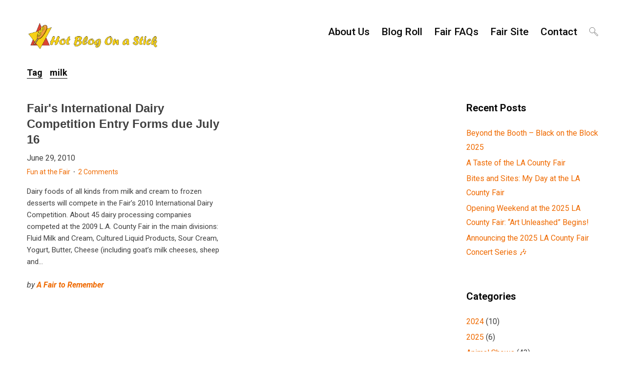

--- FILE ---
content_type: text/html; charset=UTF-8
request_url: https://blogs.fairplex.com/blog/fairblog/tag/milk/
body_size: 9755
content:
<!DOCTYPE html>
<html lang="en-US">
<head>
<meta charset="UTF-8">
<meta http-equiv="X-UA-Compatible" content="IE=edge">
<meta name="viewport" content="width=device-width, initial-scale=1">
<link rel="profile" href="https://gmpg.org/xfn/11">
<!-- Global site tag (gtag.js) - Google Analytics -->
<script async src="https://www.googletagmanager.com/gtag/js?id=UA-5323531-6"></script>
<script>
  window.dataLayer = window.dataLayer || [];
  function gtag(){dataLayer.push(arguments);}
  gtag('js', new Date());

  gtag('config', 'UA-5323531-6');
</script>
<title>milk &#8211; Hot Blog On A Stick</title>
<meta name='robots' content='max-image-preview:large' />
	<style>img:is([sizes="auto" i], [sizes^="auto," i]) { contain-intrinsic-size: 3000px 1500px }</style>
	<link rel='dns-prefetch' href='//fonts.googleapis.com' />
<link rel="alternate" type="application/rss+xml" title="Hot Blog On A Stick &raquo; Feed" href="https://blogs.fairplex.com/blog/fairblog/feed/" />
<link rel="alternate" type="application/rss+xml" title="Hot Blog On A Stick &raquo; Comments Feed" href="https://blogs.fairplex.com/blog/fairblog/comments/feed/" />
<link rel="alternate" type="application/rss+xml" title="Hot Blog On A Stick &raquo; milk Tag Feed" href="https://blogs.fairplex.com/blog/fairblog/tag/milk/feed/" />
<script type="text/javascript">
/* <![CDATA[ */
window._wpemojiSettings = {"baseUrl":"https:\/\/s.w.org\/images\/core\/emoji\/16.0.1\/72x72\/","ext":".png","svgUrl":"https:\/\/s.w.org\/images\/core\/emoji\/16.0.1\/svg\/","svgExt":".svg","source":{"concatemoji":"https:\/\/blogs.fairplex.com\/blog\/fairblog\/wp-includes\/js\/wp-emoji-release.min.js?ver=6.8.2"}};
/*! This file is auto-generated */
!function(s,n){var o,i,e;function c(e){try{var t={supportTests:e,timestamp:(new Date).valueOf()};sessionStorage.setItem(o,JSON.stringify(t))}catch(e){}}function p(e,t,n){e.clearRect(0,0,e.canvas.width,e.canvas.height),e.fillText(t,0,0);var t=new Uint32Array(e.getImageData(0,0,e.canvas.width,e.canvas.height).data),a=(e.clearRect(0,0,e.canvas.width,e.canvas.height),e.fillText(n,0,0),new Uint32Array(e.getImageData(0,0,e.canvas.width,e.canvas.height).data));return t.every(function(e,t){return e===a[t]})}function u(e,t){e.clearRect(0,0,e.canvas.width,e.canvas.height),e.fillText(t,0,0);for(var n=e.getImageData(16,16,1,1),a=0;a<n.data.length;a++)if(0!==n.data[a])return!1;return!0}function f(e,t,n,a){switch(t){case"flag":return n(e,"\ud83c\udff3\ufe0f\u200d\u26a7\ufe0f","\ud83c\udff3\ufe0f\u200b\u26a7\ufe0f")?!1:!n(e,"\ud83c\udde8\ud83c\uddf6","\ud83c\udde8\u200b\ud83c\uddf6")&&!n(e,"\ud83c\udff4\udb40\udc67\udb40\udc62\udb40\udc65\udb40\udc6e\udb40\udc67\udb40\udc7f","\ud83c\udff4\u200b\udb40\udc67\u200b\udb40\udc62\u200b\udb40\udc65\u200b\udb40\udc6e\u200b\udb40\udc67\u200b\udb40\udc7f");case"emoji":return!a(e,"\ud83e\udedf")}return!1}function g(e,t,n,a){var r="undefined"!=typeof WorkerGlobalScope&&self instanceof WorkerGlobalScope?new OffscreenCanvas(300,150):s.createElement("canvas"),o=r.getContext("2d",{willReadFrequently:!0}),i=(o.textBaseline="top",o.font="600 32px Arial",{});return e.forEach(function(e){i[e]=t(o,e,n,a)}),i}function t(e){var t=s.createElement("script");t.src=e,t.defer=!0,s.head.appendChild(t)}"undefined"!=typeof Promise&&(o="wpEmojiSettingsSupports",i=["flag","emoji"],n.supports={everything:!0,everythingExceptFlag:!0},e=new Promise(function(e){s.addEventListener("DOMContentLoaded",e,{once:!0})}),new Promise(function(t){var n=function(){try{var e=JSON.parse(sessionStorage.getItem(o));if("object"==typeof e&&"number"==typeof e.timestamp&&(new Date).valueOf()<e.timestamp+604800&&"object"==typeof e.supportTests)return e.supportTests}catch(e){}return null}();if(!n){if("undefined"!=typeof Worker&&"undefined"!=typeof OffscreenCanvas&&"undefined"!=typeof URL&&URL.createObjectURL&&"undefined"!=typeof Blob)try{var e="postMessage("+g.toString()+"("+[JSON.stringify(i),f.toString(),p.toString(),u.toString()].join(",")+"));",a=new Blob([e],{type:"text/javascript"}),r=new Worker(URL.createObjectURL(a),{name:"wpTestEmojiSupports"});return void(r.onmessage=function(e){c(n=e.data),r.terminate(),t(n)})}catch(e){}c(n=g(i,f,p,u))}t(n)}).then(function(e){for(var t in e)n.supports[t]=e[t],n.supports.everything=n.supports.everything&&n.supports[t],"flag"!==t&&(n.supports.everythingExceptFlag=n.supports.everythingExceptFlag&&n.supports[t]);n.supports.everythingExceptFlag=n.supports.everythingExceptFlag&&!n.supports.flag,n.DOMReady=!1,n.readyCallback=function(){n.DOMReady=!0}}).then(function(){return e}).then(function(){var e;n.supports.everything||(n.readyCallback(),(e=n.source||{}).concatemoji?t(e.concatemoji):e.wpemoji&&e.twemoji&&(t(e.twemoji),t(e.wpemoji)))}))}((window,document),window._wpemojiSettings);
/* ]]> */
</script>
<style id='wp-emoji-styles-inline-css' type='text/css'>

	img.wp-smiley, img.emoji {
		display: inline !important;
		border: none !important;
		box-shadow: none !important;
		height: 1em !important;
		width: 1em !important;
		margin: 0 0.07em !important;
		vertical-align: -0.1em !important;
		background: none !important;
		padding: 0 !important;
	}
</style>
<link rel='stylesheet' id='wp-block-library-css' href='https://blogs.fairplex.com/blog/fairblog/wp-includes/css/dist/block-library/style.min.css?ver=6.8.2' type='text/css' media='all' />
<style id='classic-theme-styles-inline-css' type='text/css'>
/*! This file is auto-generated */
.wp-block-button__link{color:#fff;background-color:#32373c;border-radius:9999px;box-shadow:none;text-decoration:none;padding:calc(.667em + 2px) calc(1.333em + 2px);font-size:1.125em}.wp-block-file__button{background:#32373c;color:#fff;text-decoration:none}
</style>
<style id='collapsing-archives-style-inline-css' type='text/css'>


</style>
<style id='global-styles-inline-css' type='text/css'>
:root{--wp--preset--aspect-ratio--square: 1;--wp--preset--aspect-ratio--4-3: 4/3;--wp--preset--aspect-ratio--3-4: 3/4;--wp--preset--aspect-ratio--3-2: 3/2;--wp--preset--aspect-ratio--2-3: 2/3;--wp--preset--aspect-ratio--16-9: 16/9;--wp--preset--aspect-ratio--9-16: 9/16;--wp--preset--color--black: #000000;--wp--preset--color--cyan-bluish-gray: #abb8c3;--wp--preset--color--white: #ffffff;--wp--preset--color--pale-pink: #f78da7;--wp--preset--color--vivid-red: #cf2e2e;--wp--preset--color--luminous-vivid-orange: #ff6900;--wp--preset--color--luminous-vivid-amber: #fcb900;--wp--preset--color--light-green-cyan: #7bdcb5;--wp--preset--color--vivid-green-cyan: #00d084;--wp--preset--color--pale-cyan-blue: #8ed1fc;--wp--preset--color--vivid-cyan-blue: #0693e3;--wp--preset--color--vivid-purple: #9b51e0;--wp--preset--gradient--vivid-cyan-blue-to-vivid-purple: linear-gradient(135deg,rgba(6,147,227,1) 0%,rgb(155,81,224) 100%);--wp--preset--gradient--light-green-cyan-to-vivid-green-cyan: linear-gradient(135deg,rgb(122,220,180) 0%,rgb(0,208,130) 100%);--wp--preset--gradient--luminous-vivid-amber-to-luminous-vivid-orange: linear-gradient(135deg,rgba(252,185,0,1) 0%,rgba(255,105,0,1) 100%);--wp--preset--gradient--luminous-vivid-orange-to-vivid-red: linear-gradient(135deg,rgba(255,105,0,1) 0%,rgb(207,46,46) 100%);--wp--preset--gradient--very-light-gray-to-cyan-bluish-gray: linear-gradient(135deg,rgb(238,238,238) 0%,rgb(169,184,195) 100%);--wp--preset--gradient--cool-to-warm-spectrum: linear-gradient(135deg,rgb(74,234,220) 0%,rgb(151,120,209) 20%,rgb(207,42,186) 40%,rgb(238,44,130) 60%,rgb(251,105,98) 80%,rgb(254,248,76) 100%);--wp--preset--gradient--blush-light-purple: linear-gradient(135deg,rgb(255,206,236) 0%,rgb(152,150,240) 100%);--wp--preset--gradient--blush-bordeaux: linear-gradient(135deg,rgb(254,205,165) 0%,rgb(254,45,45) 50%,rgb(107,0,62) 100%);--wp--preset--gradient--luminous-dusk: linear-gradient(135deg,rgb(255,203,112) 0%,rgb(199,81,192) 50%,rgb(65,88,208) 100%);--wp--preset--gradient--pale-ocean: linear-gradient(135deg,rgb(255,245,203) 0%,rgb(182,227,212) 50%,rgb(51,167,181) 100%);--wp--preset--gradient--electric-grass: linear-gradient(135deg,rgb(202,248,128) 0%,rgb(113,206,126) 100%);--wp--preset--gradient--midnight: linear-gradient(135deg,rgb(2,3,129) 0%,rgb(40,116,252) 100%);--wp--preset--font-size--small: 13px;--wp--preset--font-size--medium: 20px;--wp--preset--font-size--large: 36px;--wp--preset--font-size--x-large: 42px;--wp--preset--spacing--20: 0.44rem;--wp--preset--spacing--30: 0.67rem;--wp--preset--spacing--40: 1rem;--wp--preset--spacing--50: 1.5rem;--wp--preset--spacing--60: 2.25rem;--wp--preset--spacing--70: 3.38rem;--wp--preset--spacing--80: 5.06rem;--wp--preset--shadow--natural: 6px 6px 9px rgba(0, 0, 0, 0.2);--wp--preset--shadow--deep: 12px 12px 50px rgba(0, 0, 0, 0.4);--wp--preset--shadow--sharp: 6px 6px 0px rgba(0, 0, 0, 0.2);--wp--preset--shadow--outlined: 6px 6px 0px -3px rgba(255, 255, 255, 1), 6px 6px rgba(0, 0, 0, 1);--wp--preset--shadow--crisp: 6px 6px 0px rgba(0, 0, 0, 1);}:where(.is-layout-flex){gap: 0.5em;}:where(.is-layout-grid){gap: 0.5em;}body .is-layout-flex{display: flex;}.is-layout-flex{flex-wrap: wrap;align-items: center;}.is-layout-flex > :is(*, div){margin: 0;}body .is-layout-grid{display: grid;}.is-layout-grid > :is(*, div){margin: 0;}:where(.wp-block-columns.is-layout-flex){gap: 2em;}:where(.wp-block-columns.is-layout-grid){gap: 2em;}:where(.wp-block-post-template.is-layout-flex){gap: 1.25em;}:where(.wp-block-post-template.is-layout-grid){gap: 1.25em;}.has-black-color{color: var(--wp--preset--color--black) !important;}.has-cyan-bluish-gray-color{color: var(--wp--preset--color--cyan-bluish-gray) !important;}.has-white-color{color: var(--wp--preset--color--white) !important;}.has-pale-pink-color{color: var(--wp--preset--color--pale-pink) !important;}.has-vivid-red-color{color: var(--wp--preset--color--vivid-red) !important;}.has-luminous-vivid-orange-color{color: var(--wp--preset--color--luminous-vivid-orange) !important;}.has-luminous-vivid-amber-color{color: var(--wp--preset--color--luminous-vivid-amber) !important;}.has-light-green-cyan-color{color: var(--wp--preset--color--light-green-cyan) !important;}.has-vivid-green-cyan-color{color: var(--wp--preset--color--vivid-green-cyan) !important;}.has-pale-cyan-blue-color{color: var(--wp--preset--color--pale-cyan-blue) !important;}.has-vivid-cyan-blue-color{color: var(--wp--preset--color--vivid-cyan-blue) !important;}.has-vivid-purple-color{color: var(--wp--preset--color--vivid-purple) !important;}.has-black-background-color{background-color: var(--wp--preset--color--black) !important;}.has-cyan-bluish-gray-background-color{background-color: var(--wp--preset--color--cyan-bluish-gray) !important;}.has-white-background-color{background-color: var(--wp--preset--color--white) !important;}.has-pale-pink-background-color{background-color: var(--wp--preset--color--pale-pink) !important;}.has-vivid-red-background-color{background-color: var(--wp--preset--color--vivid-red) !important;}.has-luminous-vivid-orange-background-color{background-color: var(--wp--preset--color--luminous-vivid-orange) !important;}.has-luminous-vivid-amber-background-color{background-color: var(--wp--preset--color--luminous-vivid-amber) !important;}.has-light-green-cyan-background-color{background-color: var(--wp--preset--color--light-green-cyan) !important;}.has-vivid-green-cyan-background-color{background-color: var(--wp--preset--color--vivid-green-cyan) !important;}.has-pale-cyan-blue-background-color{background-color: var(--wp--preset--color--pale-cyan-blue) !important;}.has-vivid-cyan-blue-background-color{background-color: var(--wp--preset--color--vivid-cyan-blue) !important;}.has-vivid-purple-background-color{background-color: var(--wp--preset--color--vivid-purple) !important;}.has-black-border-color{border-color: var(--wp--preset--color--black) !important;}.has-cyan-bluish-gray-border-color{border-color: var(--wp--preset--color--cyan-bluish-gray) !important;}.has-white-border-color{border-color: var(--wp--preset--color--white) !important;}.has-pale-pink-border-color{border-color: var(--wp--preset--color--pale-pink) !important;}.has-vivid-red-border-color{border-color: var(--wp--preset--color--vivid-red) !important;}.has-luminous-vivid-orange-border-color{border-color: var(--wp--preset--color--luminous-vivid-orange) !important;}.has-luminous-vivid-amber-border-color{border-color: var(--wp--preset--color--luminous-vivid-amber) !important;}.has-light-green-cyan-border-color{border-color: var(--wp--preset--color--light-green-cyan) !important;}.has-vivid-green-cyan-border-color{border-color: var(--wp--preset--color--vivid-green-cyan) !important;}.has-pale-cyan-blue-border-color{border-color: var(--wp--preset--color--pale-cyan-blue) !important;}.has-vivid-cyan-blue-border-color{border-color: var(--wp--preset--color--vivid-cyan-blue) !important;}.has-vivid-purple-border-color{border-color: var(--wp--preset--color--vivid-purple) !important;}.has-vivid-cyan-blue-to-vivid-purple-gradient-background{background: var(--wp--preset--gradient--vivid-cyan-blue-to-vivid-purple) !important;}.has-light-green-cyan-to-vivid-green-cyan-gradient-background{background: var(--wp--preset--gradient--light-green-cyan-to-vivid-green-cyan) !important;}.has-luminous-vivid-amber-to-luminous-vivid-orange-gradient-background{background: var(--wp--preset--gradient--luminous-vivid-amber-to-luminous-vivid-orange) !important;}.has-luminous-vivid-orange-to-vivid-red-gradient-background{background: var(--wp--preset--gradient--luminous-vivid-orange-to-vivid-red) !important;}.has-very-light-gray-to-cyan-bluish-gray-gradient-background{background: var(--wp--preset--gradient--very-light-gray-to-cyan-bluish-gray) !important;}.has-cool-to-warm-spectrum-gradient-background{background: var(--wp--preset--gradient--cool-to-warm-spectrum) !important;}.has-blush-light-purple-gradient-background{background: var(--wp--preset--gradient--blush-light-purple) !important;}.has-blush-bordeaux-gradient-background{background: var(--wp--preset--gradient--blush-bordeaux) !important;}.has-luminous-dusk-gradient-background{background: var(--wp--preset--gradient--luminous-dusk) !important;}.has-pale-ocean-gradient-background{background: var(--wp--preset--gradient--pale-ocean) !important;}.has-electric-grass-gradient-background{background: var(--wp--preset--gradient--electric-grass) !important;}.has-midnight-gradient-background{background: var(--wp--preset--gradient--midnight) !important;}.has-small-font-size{font-size: var(--wp--preset--font-size--small) !important;}.has-medium-font-size{font-size: var(--wp--preset--font-size--medium) !important;}.has-large-font-size{font-size: var(--wp--preset--font-size--large) !important;}.has-x-large-font-size{font-size: var(--wp--preset--font-size--x-large) !important;}
:where(.wp-block-post-template.is-layout-flex){gap: 1.25em;}:where(.wp-block-post-template.is-layout-grid){gap: 1.25em;}
:where(.wp-block-columns.is-layout-flex){gap: 2em;}:where(.wp-block-columns.is-layout-grid){gap: 2em;}
:root :where(.wp-block-pullquote){font-size: 1.5em;line-height: 1.6;}
</style>
<link rel='stylesheet' id='contact-form-7-css' href='https://blogs.fairplex.com/blog/fairblog/wp-content/plugins/contact-form-7/includes/css/styles.css?ver=6.1.1' type='text/css' media='all' />
<link rel='stylesheet' id='widgetsbundle-bundle-css' href='https://blogs.fairplex.com/blog/fairblog/wp-content/plugins/widgets-bundle/assets/css/front.css?ver=2.0.5' type='text/css' media='all' />
<link rel='stylesheet' id='moscow-fonts-css' href='//fonts.googleapis.com/css?family=Heebo%3A400%2C500%2C700%7CLora%3A400%2C400i%2C700%2C700i%26subset%3Dlatin-ext&#038;ver=6.8.2' type='text/css' media='all' />
<link rel='stylesheet' id='moscow-animate-css' href='https://blogs.fairplex.com/blog/fairblog/wp-content/themes/moscow/framework/css/animate.css?ver=6.8.2' type='text/css' media='all' />
<link rel='stylesheet' id='moscow-style-css' href='https://blogs.fairplex.com/blog/fairblog/wp-content/themes/moscow/style.css?ver=6.8.2' type='text/css' media='all' />
<script type="text/javascript" src="https://blogs.fairplex.com/blog/fairblog/wp-includes/js/jquery/jquery.min.js?ver=3.7.1" id="jquery-core-js"></script>
<script type="text/javascript" src="https://blogs.fairplex.com/blog/fairblog/wp-includes/js/jquery/jquery-migrate.min.js?ver=3.4.1" id="jquery-migrate-js"></script>
<link rel="https://api.w.org/" href="https://blogs.fairplex.com/blog/fairblog/wp-json/" /><link rel="alternate" title="JSON" type="application/json" href="https://blogs.fairplex.com/blog/fairblog/wp-json/wp/v2/tags/830" /><link rel="EditURI" type="application/rsd+xml" title="RSD" href="https://blogs.fairplex.com/blog/fairblog/xmlrpc.php?rsd" />
<meta name="generator" content="WordPress 6.8.2" />
<style>.entry-title span,.copyright a,.social-links a{position: relative;}.navigation-menu>li>a,.site-title a,.entry-title span a,.copyright a,.social-links a{transition: color 0.5s;transition-timing-function: cubic-bezier(0.2,1,0.3,1);padding: 0;}.navigation-menu>li>a:before,.site-title a:before,.entry-title span a:before,.copyright a:before,.social-links a:before{content:"";position:absolute;background:#ECECEC;z-index:-1;bottom:0;left:0;width:100%;height:30%;transform:scale3d(0,1,1);transform-origin:0% 30%;transition:transform 0.5s;transition-timing-function:cubic-bezier(0.2,1,0.3,1);}.navigation-menu>li>a:hover:before,.navigation-menu>li>a:focus:before,.site-title a:hover:before,.site-title a:focus:before,.entry-title span a:hover:before,.entry-title span a:focus:before,.copyright a:hover:before,.copyright a:focus:before,.social-links a:hover:before,.social-links a:focus:before{transform:scale3d(1,1,1);}</style>

<!-- Jetpack Open Graph Tags -->
<meta property="og:type" content="website" />
<meta property="og:title" content="milk &#8211; Hot Blog On A Stick" />
<meta property="og:url" content="https://blogs.fairplex.com/blog/fairblog/tag/milk/" />
<meta property="og:site_name" content="Hot Blog On A Stick" />
<meta property="og:image" content="https://blogs.fairplex.com/blog/fairblog/wp-content/uploads/2019/06/cropped-BlogLogo_Text-1.png" />
<meta property="og:image:width" content="1616" />
<meta property="og:image:height" content="331" />
<meta property="og:image:alt" content="" />
<meta property="og:locale" content="en_US" />

<!-- End Jetpack Open Graph Tags -->
<link rel="icon" href="https://blogs.fairplex.com/blog/fairblog/wp-content/uploads/2021/09/favicon.ico" sizes="32x32" />
<link rel="icon" href="https://blogs.fairplex.com/blog/fairblog/wp-content/uploads/2021/09/favicon.ico" sizes="192x192" />
<link rel="apple-touch-icon" href="https://blogs.fairplex.com/blog/fairblog/wp-content/uploads/2021/09/favicon.ico" />
<meta name="msapplication-TileImage" content="https://blogs.fairplex.com/blog/fairblog/wp-content/uploads/2021/09/favicon.ico" />
		<style type="text/css" id="wp-custom-css">
			 /**Blue color for certain elements **/
      .classic-section-wrapper h2.entry-title a,
      .nav-links a.page-numbers,
      .related-wrapper h4 a,
      .entry-title{
        color: #000;
      }
      .post-pagination span.current,
      .footer-list-link a{
        color: #892f23;
      }
      /**Red color for certain elements **/
      .entry-meta .post-categories p a,
      .entry-meta .post-comments p a,
      .entry-footer .post-author p a,
      #recent-posts-2 li a,
      #categories-2 li a{
        color: #ef6a00;
      }
      /**Font size on homepage for p tags **/
      .entry-content p{
        font-size: 16px;
      }
      .body-link{
        color: #892f23;
        font-weight: bold;
      }

      /**Social Media Icons**/
      .icon {
        font-size: 40px;
        color: #892f23;
      }

      /**Hide this, it contains created by stuff**/
      .site-info{
        display: none;
      }
      /**Move To Top Link**/
      .as-move-top a{
        background: #00557d;
      }
      /**Button for Send **/
      input[type="button"], 
      input[type="submit"], 
      .as-button{
        background: #000;
      }
      /**Padding above links in footer**/
      .site-footer .footer-widgets{
        padding-top: 40px;
      }


      #as_wb_social-5,
      #custom_html-6,
      #custom_html-7{
        text-align: center;
      }

      .widget li.footer-list-link {
        line-height: 1.5;
      }

      .navigation-menu>li>a:before, .site-title a:before, .entry-title span a:before, .copyright a:before, .social-links a:before {
        content: "";
        position: absolute;
        background: #000;
        z-index: -1;
        bottom: -2px;
        left: 0;
        width: 100{62245692f563d27b9d36e7e01cc13940036b3fd1b9326aee961c7dac74c92b1e};
        height: 30{62245692f563d27b9d36e7e01cc13940036b3fd1b9326aee961c7dac74c92b1e};
        transform: scale3d(0,1,1);
        transform-origin: 0{62245692f563d27b9d36e7e01cc13940036b3fd1b9326aee961c7dac74c92b1e} 30{62245692f563d27b9d36e7e01cc13940036b3fd1b9326aee961c7dac74c92b1e};
        transition: transform 0.5s;
        transition-timing-function: cubic-bezier(0.2,1,0.3,1);
      }
      .site-title img{
        max-height: 115px;
        margin-top: 15px;
      }

.classic-section-wrapper h2.entry-title a, .nav-links a.page-numbers { color: #ef6a00!important; }

.post-pagination span.current { color: #1a4e8a!important; }

      @media screen and (min-width: 0) and (max-width: 475px){
        #as_wb_social-3{
          display: none;
        }
      }
		</style>
		<link rel="preconnect" href="https://fonts.googleapis.com">
<link rel="preconnect" href="https://fonts.gstatic.com" crossorigin>
<link href="https://fonts.googleapis.com/css2?family=Roboto:ital,wght@0,100;0,300;0,400;0,500;0,700;1,300;1,400;1,500;1,700&display=swap" rel="stylesheet">
</head>
<body data-rsssl=1 class="archive tag tag-milk tag-830 wp-custom-logo wp-theme-moscow layout-boxed group-blog blog-2-col post-fitted">
	<div class="as-body-wrapper">
				
<header class="header">
	<div class="row">
		<div class="medium-3 small-6 column">
			<div class="site-title">
				<a href="https://blogs.fairplex.com/blog/fairblog/" class="custom-logo-link" rel="home"><img width="1616" height="331" src="https://blogs.fairplex.com/blog/fairblog/wp-content/uploads/2019/06/cropped-BlogLogo_Text-1.png" class="custom-logo" alt="Hot Blog On A Stick" decoding="async" fetchpriority="high" srcset="https://blogs.fairplex.com/blog/fairblog/wp-content/uploads/2019/06/cropped-BlogLogo_Text-1.png 1616w, https://blogs.fairplex.com/blog/fairblog/wp-content/uploads/2019/06/cropped-BlogLogo_Text-1-300x61.png 300w, https://blogs.fairplex.com/blog/fairblog/wp-content/uploads/2019/06/cropped-BlogLogo_Text-1-768x157.png 768w, https://blogs.fairplex.com/blog/fairblog/wp-content/uploads/2019/06/cropped-BlogLogo_Text-1-1024x210.png 1024w, https://blogs.fairplex.com/blog/fairblog/wp-content/uploads/2019/06/cropped-BlogLogo_Text-1-1200x246.png 1200w" sizes="(max-width: 1616px) 100vw, 1616px" /></a>			</div><!-- .site-title -->
		</div><!-- .medium-3 -->

		<div class="medium-9 small-6 column">
			<div class="header-right">
				<div class="site-navigation">
					<div class="menu-main-container"><ul id="menu-main" class="navigation-menu"><li id="menu-item-9616" class="menu-item menu-item-type-post_type menu-item-object-page menu-item-9616"><a href="https://blogs.fairplex.com/blog/fairblog/about/">About Us</a></li>
<li id="menu-item-8761" class="menu-item menu-item-type-post_type menu-item-object-page menu-item-8761"><a href="https://blogs.fairplex.com/blog/fairblog/?page_id=3879">Blog Roll</a></li>
<li id="menu-item-8763" class="menu-item menu-item-type-post_type menu-item-object-page menu-item-8763"><a href="https://blogs.fairplex.com/blog/fairblog/los-angeles-county-fair-faqs/">Fair FAQs</a></li>
<li id="menu-item-8764" class="menu-item menu-item-type-custom menu-item-object-custom menu-item-8764"><a href="https://lacountyfair.com">Fair Site</a></li>
<li id="menu-item-8762" class="menu-item menu-item-type-post_type menu-item-object-page menu-item-8762"><a href="https://blogs.fairplex.com/blog/fairblog/contact/">Contact</a></li>
</ul></div>				</div><!-- .site-navigation -->

				<a href="javascript:;" class="trigger-menu">
					<span></span>
				</a><!-- .trigger-menu -->

				<div class="header-triggers"><a href="javascript:;" class="trigger-search"><svg xmlns="http://www.w3.org/2000/svg" viewBox="0 0 64 64" enable-background="new 0 0 64 64"><g fill="none" stroke="#101010" stroke-width="2" stroke-miterlimit="10"><circle cx="21" cy="21" r="20"/><path d="m35 35l6 6"/><path transform="matrix(-.7071.7071-.7071-.7071 121.92 50.5)" d="m46.26 37.06h8.485v26.87h-8.485z"/></g></svg></a><!-- .trigger-search --></div><!-- .header-triggers -->			</div><!-- .header-right -->
		</div><!-- .medium-9 -->
	</div><!-- .row -->

	<div class="row column">
		<div class="mobile-content"></div><!-- .mobile-content -->
	</div><!-- .row -->
</header><!-- .header -->

<div id="content" class="main-content">
	<div class="main-content-wrapper">
		
<div class="row column">
	</div><!-- .row -->
	<div class="row column">
		<div class="archive-title">
			<h1><span>Tag</span><span>milk</span></h1>
					</div><!-- .archive-title -->
	</div><!-- .row -->


		<div class="row column">
			
						<div class="row">
							<div id="primary" class="content-area large-9 column main-left">

			<div class="posts-wrapper">
<article id="post-1232" class="post-1232 post type-post status-publish format-standard hentry category-funatthefair tag-add-new-tag tag-cheeses tag-competitions tag-dairy tag-frozen-desserts tag-la-county-fair tag-milk tag-yogurt">
	
<div class="col-post">
	<div class="col-section-wrapper">
		
		<header class="entry-header">
			<h2 class="entry-title"><span><a href="https://blogs.fairplex.com/blog/fairblog/2010/06/29/fairs-international-dairy-competition-entry-forms-due-july-16/" rel="bookmark">Fair&#039;s International Dairy Competition Entry Forms due July 16</a></span></h2>			<div>
				June 29, 2010			</div>
			<div class="entry-meta">
				<div class="post-categories"><p><a href="https://blogs.fairplex.com/blog/fairblog/category/funatthefair/" rel="category tag">Fun at the Fair</a></p></div><!-- .post-categories --><div class="post-comments"><p><a href="https://blogs.fairplex.com/blog/fairblog/2010/06/29/fairs-international-dairy-competition-entry-forms-due-july-16/#comments">2 Comments</a></p></div><!-- .post-comments -->			</div><!-- .entry-meta -->
		</header><!-- .entry-header -->

		<div class="entry-content">
			<p>Dairy foods of all kinds from milk and cream to frozen desserts will compete in the Fair’s 2010 International Dairy Competition. About 45 dairy processing companies competed at the 2009 L.A. County Fair in the main divisions: Fluid Milk and Cream, Cultured Liquid Products, Sour Cream, Yogurt, Butter, Cheese (including goat’s milk cheeses, sheep and&hellip;</p>
		</div><!-- .entry-content -->

		<footer class="entry-footer">
			<div class="post-author"><p><span>by</span> <a href="https://blogs.fairplex.com/blog/fairblog/author/a-fair-to-remember/">A Fair to Remember</a></p></div><!-- .post-author -->		</footer><!-- .entry-footer -->
	</div><!-- .col-section-wrapper -->
</div><!-- .col-post --></article><!-- #post-## --></div><!-- .posts-wrapper --><div class="post-pagination"></div><!-- .post-pagination -->
				</div><!-- .content-area -->

				<div class="widgets-area large-3 column side-right">
					
<div id="secondary" class="widget-area">
	
		<aside id="recent-posts-2" class="widget widget-main widget_recent_entries">
		<h4 class="widget-title"><span>Recent Posts</span></h4>
		<ul>
											<li>
					<a href="https://blogs.fairplex.com/blog/fairblog/2025/05/22/beyond-the-booth-black-on-the-block-2025/">Beyond the Booth &#8211; Black on the Block 2025</a>
									</li>
											<li>
					<a href="https://blogs.fairplex.com/blog/fairblog/2025/05/16/a-taste-of-the-la-county-fair/">A Taste of the LA County Fair</a>
									</li>
											<li>
					<a href="https://blogs.fairplex.com/blog/fairblog/2025/05/10/bites-and-sites-my-day-at-the-la-county-fair/">Bites and Sites: My Day at the LA County Fair</a>
									</li>
											<li>
					<a href="https://blogs.fairplex.com/blog/fairblog/2025/05/04/opening-weekend-at-the-2025-la-county-fair-art-unleashed-begins/">Opening Weekend at the 2025 LA County Fair: &#8220;Art Unleashed&#8221; Begins!</a>
									</li>
											<li>
					<a href="https://blogs.fairplex.com/blog/fairblog/2025/03/05/announcing-the-2025-la-county-fair-concert-series/">Announcing the 2025 LA County Fair Concert Series &#x1f3b6;</a>
									</li>
					</ul>

		</aside><aside id="categories-2" class="widget widget-main widget_categories"><h4 class="widget-title"><span>Categories</span></h4>
			<ul>
					<li class="cat-item cat-item-1389"><a href="https://blogs.fairplex.com/blog/fairblog/category/2024/">2024</a> (10)
</li>
	<li class="cat-item cat-item-1390"><a href="https://blogs.fairplex.com/blog/fairblog/category/2025/">2025</a> (6)
</li>
	<li class="cat-item cat-item-3"><a href="https://blogs.fairplex.com/blog/fairblog/category/animal-shows/">Animal Shows</a> (43)
</li>
	<li class="cat-item cat-item-4"><a href="https://blogs.fairplex.com/blog/fairblog/category/animals/">Animals</a> (97)
</li>
	<li class="cat-item cat-item-5"><a href="https://blogs.fairplex.com/blog/fairblog/category/attractions/">attractions</a> (224)
</li>
	<li class="cat-item cat-item-6"><a href="https://blogs.fairplex.com/blog/fairblog/category/community-benefit/">Community Benefit</a> (72)
</li>
	<li class="cat-item cat-item-1376"><a href="https://blogs.fairplex.com/blog/fairblog/category/concerts/">Concerts</a> (3)
</li>
	<li class="cat-item cat-item-7"><a href="https://blogs.fairplex.com/blog/fairblog/category/contests-and-competitions/">Contests and competitions</a> (143)
</li>
	<li class="cat-item cat-item-8"><a href="https://blogs.fairplex.com/blog/fairblog/category/education/">Education</a> (99)
</li>
	<li class="cat-item cat-item-9"><a href="https://blogs.fairplex.com/blog/fairblog/category/end-of-summer-concert-series/">End of Summer Concert Series</a> (38)
</li>
	<li class="cat-item cat-item-10"><a href="https://blogs.fairplex.com/blog/fairblog/category/entertainment/">Entertainment</a> (205)
</li>
	<li class="cat-item cat-item-11"><a href="https://blogs.fairplex.com/blog/fairblog/category/fairnews/">Fair News</a> (374)
</li>
	<li class="cat-item cat-item-12"><a href="https://blogs.fairplex.com/blog/fairblog/category/flower-garden/">Flower &amp; Garden</a> (29)
</li>
	<li class="cat-item cat-item-13"><a href="https://blogs.fairplex.com/blog/fairblog/category/food/">Food</a> (130)
</li>
	<li class="cat-item cat-item-14"><a href="https://blogs.fairplex.com/blog/fairblog/category/funatthefair/">Fun at the Fair</a> (707)
</li>
	<li class="cat-item cat-item-15"><a href="https://blogs.fairplex.com/blog/fairblog/category/going-green/">Going Green</a> (3)
</li>
	<li class="cat-item cat-item-16"><a href="https://blogs.fairplex.com/blog/fairblog/category/hosts/">Hosts</a> (9)
</li>
	<li class="cat-item cat-item-17"><a href="https://blogs.fairplex.com/blog/fairblog/category/jurassic-planet/">Jurassic Planet</a> (17)
</li>
	<li class="cat-item cat-item-18"><a href="https://blogs.fairplex.com/blog/fairblog/category/millard-sheets-art-center-2/">Millard Sheets Art Center</a> (15)
</li>
	<li class="cat-item cat-item-1265"><a href="https://blogs.fairplex.com/blog/fairblog/category/route-66/">Route 66</a> (4)
</li>
	<li class="cat-item cat-item-19"><a href="https://blogs.fairplex.com/blog/fairblog/category/shopping/">Shopping</a> (27)
</li>
	<li class="cat-item cat-item-20"><a href="https://blogs.fairplex.com/blog/fairblog/category/the-village-on-broadway/">The Village on Broadway</a> (15)
</li>
	<li class="cat-item cat-item-1"><a href="https://blogs.fairplex.com/blog/fairblog/category/uncategorized/">Uncategorized</a> (9)
</li>
	<li class="cat-item cat-item-21"><a href="https://blogs.fairplex.com/blog/fairblog/category/weddings-2/">Weddings</a> (8)
</li>
	<li class="cat-item cat-item-22"><a href="https://blogs.fairplex.com/blog/fairblog/category/wine/">Wine</a> (23)
</li>
			</ul>

			</aside></div><!-- #secondary -->				</div><!-- .widgets-area -->
			</div><!-- .row -->


		</div><!-- .row -->
	</div><!-- .main-content-wrapper -->
</div><!-- .main-content -->


	<footer class="site-footer">
		<div class="row column">
			<div class="footer-widgets">
				<div class="row">
					
											<div class="medium-6 column">
							<aside id="custom_html-6" class="widget_text widget widget-footer widget_custom_html"><div class="textwidget custom-html-widget"><div class="footer_wrapper">
	<h4 class="widget-title"><span>Address</span></h4>
	<h4>
		<a href="https://fairplex.com" target="_blank" class="body-link"><strong>Fairplex</strong></a>
	</h4><p>1101 W. McKinley Ave., Pomona, CA 91768 <br />
		Phone: <a href="tel: +1-909-623-3111" class="body-link">(909) 623-3111</a>
	</p>
	<p>&copy;2026 LA County Fair All Rights Reserved.</p>
</div></div></aside>						</div>
					
											<div class="medium-6 column">
							<aside id="custom_html-7" class="widget_text widget widget-footer widget_custom_html"><div class="textwidget custom-html-widget"><h4 class="widget-title"><span>LA County Fair Quick Links</span></h4>
<ul>
	<li class="footer-list-link"><a href="https://lacountyfair.com">Visit Website</a></li>
	<li class="footer-list-link"><a href="https://lacountyfair.com/visit/get-started">Hours of Operation</a></li>
	<li class="footer-list-link"><a href="http://fairplex.com/codeofconduct">Code of Conduct</a></li>
	<li class="footer-list-link"><a href="https://lacountyfairhr.silkroad.com/epostings/index.cfm?fuseaction=app.welcome&amp;category_id=37047&amp;company_id=16086&amp;version=1&amp;startflag=1&amp;levelid1=37047">Employment</a></li>
	<li class="footer-list-link"><a href="https://lacountyfair.com/partner/vendors">Business Opportunities</a></li>
	<li class="footer-list-link"><a href="https://lacountyfair.com/category/press-releases">News</a></li>
</ul></div></aside>						</div>
					
									</div><!-- .row -->
			</div><!-- .footer-widgets -->
		</div><!-- .row -->
	</footer><!-- .site-footer -->


<div class="site-info">
	<div class="row column">
		<div class="row">
			<div class="medium-6 column">
				<p class="copyright">WordPress Theme by <a href="http://www.akshitsethi.com/" target="_blank"><strong>Akshit Sethi</strong></a></p>
			</div><!-- .medium-6 -->

			<div class="medium-6 column">
				<ul class="social-links"></ul><!-- .social-links -->			</div><!-- .medium-6 -->
		</div><!-- .row -->
	</div><!-- .row -->
</div><!-- .site-info -->
	<div class="s-search">
		<div class="s-search-wrapper animated">
			
<form role="search" method="get" class="form-search" action="https://blogs.fairplex.com/blog/fairblog/">
	<input type="text" class="search-query" placeholder="Search..." value="" name="s" title="Press enter to search" />
</form><!-- .form-search -->		</div><!-- .s-search-wrapper -->
	</div><!-- .s-search -->


	<div class="as-move-top">
		<a href="javascript:;" title="Move to Top">
			<i class="fa fa-angle-up"></i>
		</a>
	</div><!-- .as-move-top -->


</div><!-- .as-body-wrapper -->

<script type="speculationrules">
{"prefetch":[{"source":"document","where":{"and":[{"href_matches":"\/blog\/fairblog\/*"},{"not":{"href_matches":["\/blog\/fairblog\/wp-*.php","\/blog\/fairblog\/wp-admin\/*","\/blog\/fairblog\/wp-content\/uploads\/*","\/blog\/fairblog\/wp-content\/*","\/blog\/fairblog\/wp-content\/plugins\/*","\/blog\/fairblog\/wp-content\/themes\/moscow\/*","\/blog\/fairblog\/*\\?(.+)"]}},{"not":{"selector_matches":"a[rel~=\"nofollow\"]"}},{"not":{"selector_matches":".no-prefetch, .no-prefetch a"}}]},"eagerness":"conservative"}]}
</script>
<script type="text/javascript" src="https://blogs.fairplex.com/blog/fairblog/wp-includes/js/dist/hooks.min.js?ver=4d63a3d491d11ffd8ac6" id="wp-hooks-js"></script>
<script type="text/javascript" src="https://blogs.fairplex.com/blog/fairblog/wp-includes/js/dist/i18n.min.js?ver=5e580eb46a90c2b997e6" id="wp-i18n-js"></script>
<script type="text/javascript" id="wp-i18n-js-after">
/* <![CDATA[ */
wp.i18n.setLocaleData( { 'text direction\u0004ltr': [ 'ltr' ] } );
/* ]]> */
</script>
<script type="text/javascript" src="https://blogs.fairplex.com/blog/fairblog/wp-content/plugins/contact-form-7/includes/swv/js/index.js?ver=6.1.1" id="swv-js"></script>
<script type="text/javascript" id="contact-form-7-js-before">
/* <![CDATA[ */
var wpcf7 = {
    "api": {
        "root": "https:\/\/blogs.fairplex.com\/blog\/fairblog\/wp-json\/",
        "namespace": "contact-form-7\/v1"
    },
    "cached": 1
};
/* ]]> */
</script>
<script type="text/javascript" src="https://blogs.fairplex.com/blog/fairblog/wp-content/plugins/contact-form-7/includes/js/index.js?ver=6.1.1" id="contact-form-7-js"></script>
<script type="text/javascript" src="https://blogs.fairplex.com/blog/fairblog/wp-includes/js/imagesloaded.min.js?ver=5.0.0" id="imagesloaded-js"></script>
<script type="text/javascript" id="moscow-public-js-extra">
/* <![CDATA[ */
var moscow_theme_js = {"url":"https:\/\/blogs.fairplex.com\/blog\/fairblog","theme":"https:\/\/blogs.fairplex.com\/blog\/fairblog\/wp-content\/themes\/moscow","blog":"2-col","sticky":"1"};
/* ]]> */
</script>
<script type="text/javascript" src="https://blogs.fairplex.com/blog/fairblog/wp-content/themes/moscow/framework/js/public.js?ver=1.0.6" id="moscow-public-js"></script>
</body>
</html>
<!--
Performance optimized by W3 Total Cache. Learn more: https://www.boldgrid.com/w3-total-cache/

Object Caching 108/176 objects using Redis
Page Caching using Redis 

Served from: blogs.fairplex.com @ 2026-01-31 01:18:48 by W3 Total Cache
-->

--- FILE ---
content_type: text/css
request_url: https://blogs.fairplex.com/blog/fairblog/wp-content/themes/moscow/style.css?ver=6.8.2
body_size: 165499
content:
/**
 * Theme Name:      Moscow
 * Version:         1.0.6
 * Theme URI:       http://www.akshitsethi.com/themes.php
 * Description:     WordPress theme that is lightweight, fast and easy to customize. It is perfect for personal, fashion, travel, food, and lifestyle blogs. Crafted by <a href="http://www.akshitsethi.com" target="_blank"><strong>Akshit Sethi</strong></a>.
 * Author:          akshitsethi
 * Author URI:      http://www.akshitsethi.com/
 * Text Domain:     moscow
 * License:         GNU General Public License v2.0
 * License URI:     http://www.gnu.org/licenses/gpl-2.0.html
 * Tags:            blog, entertainment, one-column, two-columns, three-columns, left-sidebar, right-sidebar, grid-layout, custom-menu, custom-logo, editor-style, featured-images, footer-widgets, full-width-template, sticky-post, theme-options, threaded-comments, translation-ready
 * -------------------------------------------------
 */

@charset "UTF-8";
/** Mixins ------------------------------------------------- */

/** ------------------------------------------------- Table of Contents ------------------------------------------------- 1.0       =>  Base 2.0        =>  Plugins 3.0     =>  General 4.0     =>  Forms 5.0       =>  Header 6.0      =>  Navigation 7.0      =>  Sections 8.0        =>  Clearings 9.0       =>  Content 10.0        =>  Comments 11.0       =>  Widgets 12.0        =>  WordPress (Default) 13.0        =>  Media 14.0      =>  Footer 15.0     =>  Shortcodes 16.0     =>  Extras 17.0     =>  Responsive ------------------------------------------------- 1.0 - Base ------------------------------------------------- */

/** Foundation for Sites by ZURB Version 6.4.2 foundation.zurb.com Licensed under MIT Open Source */

/*! normalize-scss | MIT/GPLv2 License | bit.ly/normalize-scss */

/* Document ========================================================================== */

/** 1. Change the default font family in all browsers (opinionated). 2. Correct the line height in all browsers. 3. Prevent adjustments of font size after orientation changes in IE on Windows Phone and in iOS. */

@font-face {
  font-family: "Futura PT";
  src: url("/wp-content/themes/moscow/framework/fonts/Futura-PT-Heavy.ttf") format('truetype');
}

html {
    font-family: sans-serif;
    /* 1 */
    line-height: 1.15;
    /* 2 */
    -ms-text-size-adjust: 100%;
    /* 3 */
    -webkit-text-size-adjust: 100%;
    /* 3 */
}
/* Sections ========================================================================== */

/** Remove the margin in all browsers (opinionated). */

body {
    margin: 0;
}
/** Add the correct display in IE 9-. */

article, aside, footer, header, nav, section {
    display: block;
}
/** Correct the font size and margin on `h1` elements within `section` and `article` contexts in Chrome, Firefox, and Safari. */

h1 {
    font-size: 2em;
    margin: 0.67em 0;
}
/* Grouping content ========================================================================== */

/** Add the correct display in IE 9-. */

figcaption, figure {
    display: block;
}
/** Add the correct margin in IE 8. */

figure {
    margin: 1em 40px;
}
/** 1. Add the correct box sizing in Firefox. 2. Show the overflow in Edge and IE. */

hr {
    -webkit-box-sizing: content-box;
    box-sizing: content-box;
    /* 1 */
    height: 0;
    /* 1 */
    overflow: visible;
    /* 2 */
}
/** Add the correct display in IE. */

main {
    display: block;
}
/** 1. Correct the inheritance and scaling of font size in all browsers. 2. Correct the odd `em` font sizing in all browsers. */

pre {
    font-family: monospace, monospace;
    /* 1 */
    font-size: 1em;
    /* 2 */
}
/* Links ========================================================================== */

/** 1. Remove the gray background on active links in IE 10. 2. Remove gaps in links underline in iOS 8+ and Safari 8+. */

a {
    background-color: transparent;
    /* 1 */
    -webkit-text-decoration-skip: objects;
    /* 2 */
}
/** Remove the outline on focused links when they are also active or hovered in all browsers (opinionated). */

a:active, a:hover {
    outline-width: 0;
}
/* Text-level semantics ========================================================================== */

/** 1. Remove the bottom border in Firefox 39-. 2. Add the correct text decoration in Chrome, Edge, IE, Opera, and Safari. */

abbr[title] {
    border-bottom: none;
    /* 1 */
    text-decoration: underline;
    /* 2 */
    -webkit-text-decoration: underline dotted;
    text-decoration: underline dotted;
    /* 2 */
}
/** Prevent the duplicate application of `bolder` by the next rule in Safari 6. */

b, strong {
    font-weight: inherit;
}
/** Add the correct font weight in Chrome, Edge, and Safari. */

b, strong {
    font-weight: bolder;
}
/** 1. Correct the inheritance and scaling of font size in all browsers. 2. Correct the odd `em` font sizing in all browsers. */

code, kbd, samp {
    font-family: monospace, monospace;
    /* 1 */
    font-size: 1em;
    /* 2 */
}
/** Add the correct font style in Android 4.3-. */

dfn {
    font-style: italic;
}
/** Add the correct background and color in IE 9-. */

mark {
    background-color: #ff0;
    color: #000;
}
/** Add the correct font size in all browsers. */

small {
    font-size: 80%;
}
/** Prevent `sub` and `sup` elements from affecting the line height in all browsers. */

sub, sup {
    font-size: 75%;
    line-height: 0;
    position: relative;
    vertical-align: baseline;
}
sub {
    bottom: -0.25em;
}
sup {
    top: -0.5em;
}
/* Embedded content ========================================================================== */

/** Add the correct display in IE 9-. */

audio, video {
    display: inline-block;
}
/** Add the correct display in iOS 4-7. */

audio:not([controls]) {
    display: none;
    height: 0;
}
/** Remove the border on images inside links in IE 10-. */

img {
    border-style: none;
}
/** Hide the overflow in IE. */

svg:not(:root) {
    overflow: hidden;
}
/* Forms ========================================================================== */

/** 1. Change the font styles in all browsers (opinionated). 2. Remove the margin in Firefox and Safari. */

button, input, optgroup, select, textarea {
    font-family: sans-serif;
    /* 1 */
    font-size: 100%;
    /* 1 */
    line-height: 1.15;
    /* 1 */
    margin: 0;
    /* 2 */
}
/** Show the overflow in IE. */

button {
    overflow: visible;
}
/** Remove the inheritance of text transform in Edge, Firefox, and IE. 1. Remove the inheritance of text transform in Firefox. */

button, select {
    /* 1 */
    text-transform: none;
}
/** 1. Prevent a WebKit bug where (2) destroys native `audio` and `video` controls in Android 4. 2. Correct the inability to style clickable types in iOS and Safari. */

button, html [type="button"], [type="reset"], [type="submit"] {
    -webkit-appearance: button;
    /* 2 */
}
button, [type="button"], [type="reset"], [type="submit"] {
    /** Remove the inner border and padding in Firefox. */
    /** Restore the focus styles unset by the previous rule. */
}
button::-moz-focus-inner, [type="button"]::-moz-focus-inner, [type="reset"]::-moz-focus-inner, [type="submit"]::-moz-focus-inner {
    border-style: none;
    padding: 0;
}
button:-moz-focusring, [type="button"]:-moz-focusring, [type="reset"]:-moz-focusring, [type="submit"]:-moz-focusring {
    outline: 1px dotted ButtonText;
}
/** Show the overflow in Edge. */

input {
    overflow: visible;
}
/** 1. Add the correct box sizing in IE 10-. 2. Remove the padding in IE 10-. */

[type="checkbox"], [type="radio"] {
    -webkit-box-sizing: border-box;
    box-sizing: border-box;
    /* 1 */
    padding: 0;
    /* 2 */
}
/** Correct the cursor style of increment and decrement buttons in Chrome. */

[type="number"]::-webkit-inner-spin-button, [type="number"]::-webkit-outer-spin-button {
    height: auto;
}
/** 1. Correct the odd appearance in Chrome and Safari. 2. Correct the outline style in Safari. */

[type="search"] {
    -webkit-appearance: textfield;
    /* 1 */
    outline-offset: -2px;
    /* 2 */
    /** Remove the inner padding and cancel buttons in Chrome and Safari on macOS. */
}
[type="search"]::-webkit-search-cancel-button, [type="search"]::-webkit-search-decoration {
    -webkit-appearance: none;
}
/** 1. Correct the inability to style clickable types in iOS and Safari. 2. Change font properties to `inherit` in Safari. */

::-webkit-file-upload-button {
    -webkit-appearance: button;
    /* 1 */
    font: inherit;
    /* 2 */
}
/** Change the border, margin, and padding in all browsers (opinionated). */

fieldset {
    border: 1px solid #c0c0c0;
    margin: 0 2px;
    padding: 0.35em 0.625em 0.75em;
}
/** 1. Correct the text wrapping in Edge and IE. 2. Correct the color inheritance from `fieldset` elements in IE. 3. Remove the padding so developers are not caught out when they zero out `fieldset` elements in all browsers. */

legend {
    -webkit-box-sizing: border-box;
    box-sizing: border-box;
    /* 1 */
    display: table;
    /* 1 */
    max-width: 100%;
    /* 1 */
    padding: 0;
    /* 3 */
    color: inherit;
    /* 2 */
    white-space: normal;
    /* 1 */
}
/** 1. Add the correct display in IE 9-. 2. Add the correct vertical alignment in Chrome, Firefox, and Opera. */

progress {
    display: inline-block;
    /* 1 */
    vertical-align: baseline;
    /* 2 */
}
/** Remove the default vertical scrollbar in IE. */

textarea {
    overflow: auto;
}
/* Interactive ========================================================================== */

/* Add the correct display in Edge, IE, and Firefox. */

details {
    display: block;
}
/* Add the correct display in all browsers. */

summary {
    display: list-item;
}
/* Add the correct display in IE 9-. */

menu {
    display: block;
}
/* Scripting ========================================================================== */

/** Add the correct display in IE 9-. */

canvas {
    display: inline-block;
}
/** Add the correct display in IE. */

template {
    display: none;
}
/* Hidden ========================================================================== */

/** Add the correct display in IE 10-. */

[hidden] {
    display: none;
}
.foundation-mq {
    font-family: "small=0em&medium=40em&large=64em&xlarge=75em&xxlarge=90em";
}
html {
    -webkit-box-sizing: border-box;
    box-sizing: border-box;
    font-size: 100%;
}
*, *::before, *::after {
    -webkit-box-sizing: inherit;
    box-sizing: inherit;
}
body {
    margin: 0;
    padding: 0;
    background: #fefefe;
    font-family: "Helvetica Neue", Helvetica, Roboto, Arial, sans-serif;
    font-weight: normal;
    line-height: 1.5;
    color: #0a0a0a;
    -webkit-font-smoothing: antialiased;
    -moz-osx-font-smoothing: grayscale;
}
img {
    display: inline-block;
    vertical-align: middle;
    max-width: 100%;
    height: auto;
    -ms-interpolation-mode: bicubic;
}
textarea {
    height: auto;
    min-height: 50px;
    border-radius: 3px;
}
select {
    -webkit-box-sizing: border-box;
    box-sizing: border-box;
    width: 100%;
    border-radius: 3px;
}
.map_canvas img, .map_canvas embed, .map_canvas object, .mqa-display img, .mqa-display embed, .mqa-display object {
    max-width: none !important;
}
button {
    padding: 0;
    -webkit-appearance: none;
    -moz-appearance: none;
    appearance: none;
    border: 0;
    border-radius: 3px;
    background: transparent;
    line-height: 1;
    cursor: auto;
}
[data-whatinput='mouse'] button {
    outline: 0;
}
pre {
    overflow: auto;
}
button, input, optgroup, select, textarea {
    font-family: inherit;
}
.is-visible {
    display: block !important;
}
.is-hidden {
    display: none !important;
}
.row {
    max-width: 75rem;
    margin-right: auto;
    margin-left: auto;
}
.row::before, .row::after {
    display: table;
    content: ' ';
    -ms-flex-preferred-size: 0;
    flex-basis: 0;
    -ms-flex-order: 1;
    -webkit-box-ordinal-group: 2;
    order: 1;
}
.row::after {
    clear: both;
}
.row.collapse>.column, .row.collapse>.columns {
    padding-right: 0;
    padding-left: 0;
}
.row .row {
    margin-right: -0.9375rem;
    margin-left: -0.9375rem;
}
@media print, screen and (min-width: 40em) {
    .row .row {
        margin-right: -0.9375rem;
        margin-left: -0.9375rem;
    }
}
@media print, screen and (min-width: 64em) {
    .row .row {
        margin-right: -0.9375rem;
        margin-left: -0.9375rem;
    }
}
.row .row.collapse {
    margin-right: 0;
    margin-left: 0;
}
.row.expanded {
    max-width: none;
}
.row.expanded .row {
    margin-right: auto;
    margin-left: auto;
}
.row:not(.expanded) .row {
    max-width: none;
}
.column, .columns {
    width: 100%;
    float: left;
    padding-right: 0.9375rem;
    padding-left: 0.9375rem;
}
.column:last-child:not(:first-child), .columns:last-child:not(:first-child) {
    float: right;
}
.column.end:last-child:last-child, .end.columns:last-child:last-child {
    float: left;
}
.column.row.row, .row.row.columns {
    float: none;
}
.row .column.row.row, .row .row.row.columns {
    margin-right: 0;
    margin-left: 0;
    padding-right: 0;
    padding-left: 0;
}
.small-1 {
    width: 8.33333%;
}
.small-push-1 {
    position: relative;
    left: 8.33333%;
}
.small-pull-1 {
    position: relative;
    left: -8.33333%;
}
.small-offset-0 {
    margin-left: 0%;
}
.small-2 {
    width: 16.66667%;
}
.small-push-2 {
    position: relative;
    left: 16.66667%;
}
.small-pull-2 {
    position: relative;
    left: -16.66667%;
}
.small-offset-1 {
    margin-left: 8.33333%;
}
.small-3 {
    width: 25%;
}
.small-push-3 {
    position: relative;
    left: 25%;
}
.small-pull-3 {
    position: relative;
    left: -25%;
}
.small-offset-2 {
    margin-left: 16.66667%;
}
.small-4 {
    width: 33.33333%;
}
.small-push-4 {
    position: relative;
    left: 33.33333%;
}
.small-pull-4 {
    position: relative;
    left: -33.33333%;
}
.small-offset-3 {
    margin-left: 25%;
}
.small-5 {
    width: 41.66667%;
}
.small-push-5 {
    position: relative;
    left: 41.66667%;
}
.small-pull-5 {
    position: relative;
    left: -41.66667%;
}
.small-offset-4 {
    margin-left: 33.33333%;
}
.small-6 {
    width: 50%;
}
.small-push-6 {
    position: relative;
    left: 50%;
}
.small-pull-6 {
    position: relative;
    left: -50%;
}
.small-offset-5 {
    margin-left: 41.66667%;
}
.small-7 {
    width: 58.33333%;
}
.small-push-7 {
    position: relative;
    left: 58.33333%;
}
.small-pull-7 {
    position: relative;
    left: -58.33333%;
}
.small-offset-6 {
    margin-left: 50%;
}
.small-8 {
    width: 66.66667%;
}
.small-push-8 {
    position: relative;
    left: 66.66667%;
}
.small-pull-8 {
    position: relative;
    left: -66.66667%;
}
.small-offset-7 {
    margin-left: 58.33333%;
}
.small-9 {
    width: 75%;
}
.small-push-9 {
    position: relative;
    left: 75%;
}
.small-pull-9 {
    position: relative;
    left: -75%;
}
.small-offset-8 {
    margin-left: 66.66667%;
}
.small-10 {
    width: 83.33333%;
}
.small-push-10 {
    position: relative;
    left: 83.33333%;
}
.small-pull-10 {
    position: relative;
    left: -83.33333%;
}
.small-offset-9 {
    margin-left: 75%;
}
.small-11 {
    width: 91.66667%;
}
.small-push-11 {
    position: relative;
    left: 91.66667%;
}
.small-pull-11 {
    position: relative;
    left: -91.66667%;
}
.small-offset-10 {
    margin-left: 83.33333%;
}
.small-12 {
    width: 100%;
}
.small-offset-11 {
    margin-left: 91.66667%;
}
.small-up-1>.column, .small-up-1>.columns {
    float: left;
    width: 100%;
}
.small-up-1>.column:nth-of-type(1n), .small-up-1>.columns:nth-of-type(1n) {
    clear: none;
}
.small-up-1>.column:nth-of-type(1n+1), .small-up-1>.columns:nth-of-type(1n+1) {
    clear: both;
}
.small-up-1>.column:last-child, .small-up-1>.columns:last-child {
    float: left;
}
.small-up-2>.column, .small-up-2>.columns {
    float: left;
    width: 50%;
}
.small-up-2>.column:nth-of-type(1n), .small-up-2>.columns:nth-of-type(1n) {
    clear: none;
}
.small-up-2>.column:nth-of-type(2n+1), .small-up-2>.columns:nth-of-type(2n+1) {
    clear: both;
}
.small-up-2>.column:last-child, .small-up-2>.columns:last-child {
    float: left;
}
.small-up-3>.column, .small-up-3>.columns {
    float: left;
    width: 33.33333%;
}
.small-up-3>.column:nth-of-type(1n), .small-up-3>.columns:nth-of-type(1n) {
    clear: none;
}
.small-up-3>.column:nth-of-type(3n+1), .small-up-3>.columns:nth-of-type(3n+1) {
    clear: both;
}
.small-up-3>.column:last-child, .small-up-3>.columns:last-child {
    float: left;
}
.small-up-4>.column, .small-up-4>.columns {
    float: left;
    width: 25%;
}
.small-up-4>.column:nth-of-type(1n), .small-up-4>.columns:nth-of-type(1n) {
    clear: none;
}
.small-up-4>.column:nth-of-type(4n+1), .small-up-4>.columns:nth-of-type(4n+1) {
    clear: both;
}
.small-up-4>.column:last-child, .small-up-4>.columns:last-child {
    float: left;
}
.small-up-5>.column, .small-up-5>.columns {
    float: left;
    width: 20%;
}
.small-up-5>.column:nth-of-type(1n), .small-up-5>.columns:nth-of-type(1n) {
    clear: none;
}
.small-up-5>.column:nth-of-type(5n+1), .small-up-5>.columns:nth-of-type(5n+1) {
    clear: both;
}
.small-up-5>.column:last-child, .small-up-5>.columns:last-child {
    float: left;
}
.small-up-6>.column, .small-up-6>.columns {
    float: left;
    width: 16.66667%;
}
.small-up-6>.column:nth-of-type(1n), .small-up-6>.columns:nth-of-type(1n) {
    clear: none;
}
.small-up-6>.column:nth-of-type(6n+1), .small-up-6>.columns:nth-of-type(6n+1) {
    clear: both;
}
.small-up-6>.column:last-child, .small-up-6>.columns:last-child {
    float: left;
}
.small-up-7>.column, .small-up-7>.columns {
    float: left;
    width: 14.28571%;
}
.small-up-7>.column:nth-of-type(1n), .small-up-7>.columns:nth-of-type(1n) {
    clear: none;
}
.small-up-7>.column:nth-of-type(7n+1), .small-up-7>.columns:nth-of-type(7n+1) {
    clear: both;
}
.small-up-7>.column:last-child, .small-up-7>.columns:last-child {
    float: left;
}
.small-up-8>.column, .small-up-8>.columns {
    float: left;
    width: 12.5%;
}
.small-up-8>.column:nth-of-type(1n), .small-up-8>.columns:nth-of-type(1n) {
    clear: none;
}
.small-up-8>.column:nth-of-type(8n+1), .small-up-8>.columns:nth-of-type(8n+1) {
    clear: both;
}
.small-up-8>.column:last-child, .small-up-8>.columns:last-child {
    float: left;
}
.small-collapse>.column, .small-collapse>.columns {
    padding-right: 0;
    padding-left: 0;
}
.small-collapse .row {
    margin-right: 0;
    margin-left: 0;
}
.expanded.row .small-collapse.row {
    margin-right: 0;
    margin-left: 0;
}
.small-uncollapse>.column, .small-uncollapse>.columns {
    padding-right: 0.9375rem;
    padding-left: 0.9375rem;
}
.small-centered {
    margin-right: auto;
    margin-left: auto;
}
.small-centered, .small-centered:last-child:not(:first-child) {
    float: none;
    clear: both;
}
.small-uncentered, .small-push-0, .small-pull-0 {
    position: static;
    float: left;
    margin-right: 0;
    margin-left: 0;
}
@media print, screen and (min-width: 40em) {
    .medium-1 {
        width: 8.33333%;
    }
    .medium-push-1 {
        position: relative;
        left: 8.33333%;
    }
    .medium-pull-1 {
        position: relative;
        left: -8.33333%;
    }
    .medium-offset-0 {
        margin-left: 0%;
    }
    .medium-2 {
        width: 16.66667%;
    }
    .medium-push-2 {
        position: relative;
        left: 16.66667%;
    }
    .medium-pull-2 {
        position: relative;
        left: -16.66667%;
    }
    .medium-offset-1 {
        margin-left: 8.33333%;
    }
    .medium-3 {
        width: 25%;
    }
    .medium-push-3 {
        position: relative;
        left: 25%;
    }
    .medium-pull-3 {
        position: relative;
        left: -25%;
    }
    .medium-offset-2 {
        margin-left: 16.66667%;
    }
    .medium-4 {
        width: 33.33333%;
    }
    .medium-push-4 {
        position: relative;
        left: 33.33333%;
    }
    .medium-pull-4 {
        position: relative;
        left: -33.33333%;
    }
    .medium-offset-3 {
        margin-left: 25%;
    }
    .medium-5 {
        width: 41.66667%;
    }
    .medium-push-5 {
        position: relative;
        left: 41.66667%;
    }
    .medium-pull-5 {
        position: relative;
        left: -41.66667%;
    }
    .medium-offset-4 {
        margin-left: 33.33333%;
    }
    .medium-6 {
        width: 50%;
    }
    .medium-push-6 {
        position: relative;
        left: 50%;
    }
    .medium-pull-6 {
        position: relative;
        left: -50%;
    }
    .medium-offset-5 {
        margin-left: 41.66667%;
    }
    .medium-7 {
        width: 58.33333%;
    }
    .medium-push-7 {
        position: relative;
        left: 58.33333%;
    }
    .medium-pull-7 {
        position: relative;
        left: -58.33333%;
    }
    .medium-offset-6 {
        margin-left: 50%;
    }
    .medium-8 {
        width: 66.66667%;
    }
    .medium-push-8 {
        position: relative;
        left: 66.66667%;
    }
    .medium-pull-8 {
        position: relative;
        left: -66.66667%;
    }
    .medium-offset-7 {
        margin-left: 58.33333%;
    }
    .medium-9 {
        width: 75%;
    }
    .medium-push-9 {
        position: relative;
        left: 75%;
    }
    .medium-pull-9 {
        position: relative;
        left: -75%;
    }
    .medium-offset-8 {
        margin-left: 66.66667%;
    }
    .medium-10 {
        width: 83.33333%;
    }
    .medium-push-10 {
        position: relative;
        left: 83.33333%;
    }
    .medium-pull-10 {
        position: relative;
        left: -83.33333%;
    }
    .medium-offset-9 {
        margin-left: 75%;
    }
    .medium-11 {
        width: 91.66667%;
    }
    .medium-push-11 {
        position: relative;
        left: 91.66667%;
    }
    .medium-pull-11 {
        position: relative;
        left: -91.66667%;
    }
    .medium-offset-10 {
        margin-left: 83.33333%;
    }
    .medium-12 {
        width: 100%;
    }
    .medium-offset-11 {
        margin-left: 91.66667%;
    }
    .medium-up-1>.column, .medium-up-1>.columns {
        float: left;
        width: 100%;
    }
    .medium-up-1>.column:nth-of-type(1n), .medium-up-1>.columns:nth-of-type(1n) {
        clear: none;
    }
    .medium-up-1>.column:nth-of-type(1n+1), .medium-up-1>.columns:nth-of-type(1n+1) {
        clear: both;
    }
    .medium-up-1>.column:last-child, .medium-up-1>.columns:last-child {
        float: left;
    }
    .medium-up-2>.column, .medium-up-2>.columns {
        float: left;
        width: 50%;
    }
    .medium-up-2>.column:nth-of-type(1n), .medium-up-2>.columns:nth-of-type(1n) {
        clear: none;
    }
    .medium-up-2>.column:nth-of-type(2n+1), .medium-up-2>.columns:nth-of-type(2n+1) {
        clear: both;
    }
    .medium-up-2>.column:last-child, .medium-up-2>.columns:last-child {
        float: left;
    }
    .medium-up-3>.column, .medium-up-3>.columns {
        float: left;
        width: 33.33333%;
    }
    .medium-up-3>.column:nth-of-type(1n), .medium-up-3>.columns:nth-of-type(1n) {
        clear: none;
    }
    .medium-up-3>.column:nth-of-type(3n+1), .medium-up-3>.columns:nth-of-type(3n+1) {
        clear: both;
    }
    .medium-up-3>.column:last-child, .medium-up-3>.columns:last-child {
        float: left;
    }
    .medium-up-4>.column, .medium-up-4>.columns {
        float: left;
        width: 25%;
    }
    .medium-up-4>.column:nth-of-type(1n), .medium-up-4>.columns:nth-of-type(1n) {
        clear: none;
    }
    .medium-up-4>.column:nth-of-type(4n+1), .medium-up-4>.columns:nth-of-type(4n+1) {
        clear: both;
    }
    .medium-up-4>.column:last-child, .medium-up-4>.columns:last-child {
        float: left;
    }
    .medium-up-5>.column, .medium-up-5>.columns {
        float: left;
        width: 20%;
    }
    .medium-up-5>.column:nth-of-type(1n), .medium-up-5>.columns:nth-of-type(1n) {
        clear: none;
    }
    .medium-up-5>.column:nth-of-type(5n+1), .medium-up-5>.columns:nth-of-type(5n+1) {
        clear: both;
    }
    .medium-up-5>.column:last-child, .medium-up-5>.columns:last-child {
        float: left;
    }
    .medium-up-6>.column, .medium-up-6>.columns {
        float: left;
        width: 16.66667%;
    }
    .medium-up-6>.column:nth-of-type(1n), .medium-up-6>.columns:nth-of-type(1n) {
        clear: none;
    }
    .medium-up-6>.column:nth-of-type(6n+1), .medium-up-6>.columns:nth-of-type(6n+1) {
        clear: both;
    }
    .medium-up-6>.column:last-child, .medium-up-6>.columns:last-child {
        float: left;
    }
    .medium-up-7>.column, .medium-up-7>.columns {
        float: left;
        width: 14.28571%;
    }
    .medium-up-7>.column:nth-of-type(1n), .medium-up-7>.columns:nth-of-type(1n) {
        clear: none;
    }
    .medium-up-7>.column:nth-of-type(7n+1), .medium-up-7>.columns:nth-of-type(7n+1) {
        clear: both;
    }
    .medium-up-7>.column:last-child, .medium-up-7>.columns:last-child {
        float: left;
    }
    .medium-up-8>.column, .medium-up-8>.columns {
        float: left;
        width: 12.5%;
    }
    .medium-up-8>.column:nth-of-type(1n), .medium-up-8>.columns:nth-of-type(1n) {
        clear: none;
    }
    .medium-up-8>.column:nth-of-type(8n+1), .medium-up-8>.columns:nth-of-type(8n+1) {
        clear: both;
    }
    .medium-up-8>.column:last-child, .medium-up-8>.columns:last-child {
        float: left;
    }
    .medium-collapse>.column, .medium-collapse>.columns {
        padding-right: 0;
        padding-left: 0;
    }
    .medium-collapse .row {
        margin-right: 0;
        margin-left: 0;
    }
    .expanded.row .medium-collapse.row {
        margin-right: 0;
        margin-left: 0;
    }
    .medium-uncollapse>.column, .medium-uncollapse>.columns {
        padding-right: 0.9375rem;
        padding-left: 0.9375rem;
    }
    .medium-centered {
        margin-right: auto;
        margin-left: auto;
    }
    .medium-centered, .medium-centered:last-child:not(:first-child) {
        float: none;
        clear: both;
    }
    .medium-uncentered, .medium-push-0, .medium-pull-0 {
        position: static;
        float: left;
        margin-right: 0;
        margin-left: 0;
    }
}
@media print, screen and (min-width: 64em) {
    .large-1 {
        width: 8.33333%;
    }
    .large-push-1 {
        position: relative;
        left: 8.33333%;
    }
    .large-pull-1 {
        position: relative;
        left: -8.33333%;
    }
    .large-offset-0 {
        margin-left: 0%;
    }
    .large-2 {
        width: 16.66667%;
    }
    .large-push-2 {
        position: relative;
        left: 16.66667%;
    }
    .large-pull-2 {
        position: relative;
        left: -16.66667%;
    }
    .large-offset-1 {
        margin-left: 8.33333%;
    }
    .large-3 {
        width: 25%;
    }
    .large-push-3 {
        position: relative;
        left: 25%;
    }
    .large-pull-3 {
        position: relative;
        left: -25%;
    }
    .large-offset-2 {
        margin-left: 16.66667%;
    }
    .large-4 {
        width: 33.33333%;
    }
    .large-push-4 {
        position: relative;
        left: 33.33333%;
    }
    .large-pull-4 {
        position: relative;
        left: -33.33333%;
    }
    .large-offset-3 {
        margin-left: 25%;
    }
    .large-5 {
        width: 41.66667%;
    }
    .large-push-5 {
        position: relative;
        left: 41.66667%;
    }
    .large-pull-5 {
        position: relative;
        left: -41.66667%;
    }
    .large-offset-4 {
        margin-left: 33.33333%;
    }
    .large-6 {
        width: 50%;
    }
    .large-push-6 {
        position: relative;
        left: 50%;
    }
    .large-pull-6 {
        position: relative;
        left: -50%;
    }
    .large-offset-5 {
        margin-left: 41.66667%;
    }
    .large-7 {
        width: 58.33333%;
    }
    .large-push-7 {
        position: relative;
        left: 58.33333%;
    }
    .large-pull-7 {
        position: relative;
        left: -58.33333%;
    }
    .large-offset-6 {
        margin-left: 50%;
    }
    .large-8 {
        width: 66.66667%;
    }
    .large-push-8 {
        position: relative;
        left: 66.66667%;
    }
    .large-pull-8 {
        position: relative;
        left: -66.66667%;
    }
    .large-offset-7 {
        margin-left: 58.33333%;
    }
    .large-9 {
        width: 75%;
    }
    .large-push-9 {
        position: relative;
        left: 75%;
    }
    .large-pull-9 {
        position: relative;
        left: -75%;
    }
    .large-offset-8 {
        margin-left: 66.66667%;
    }
    .large-10 {
        width: 83.33333%;
    }
    .large-push-10 {
        position: relative;
        left: 83.33333%;
    }
    .large-pull-10 {
        position: relative;
        left: -83.33333%;
    }
    .large-offset-9 {
        margin-left: 75%;
    }
    .large-11 {
        width: 91.66667%;
    }
    .large-push-11 {
        position: relative;
        left: 91.66667%;
    }
    .large-pull-11 {
        position: relative;
        left: -91.66667%;
    }
    .large-offset-10 {
        margin-left: 83.33333%;
    }
    .large-12 {
        width: 100%;
    }
    .large-offset-11 {
        margin-left: 91.66667%;
    }
    .large-up-1>.column, .large-up-1>.columns {
        float: left;
        width: 100%;
    }
    .large-up-1>.column:nth-of-type(1n), .large-up-1>.columns:nth-of-type(1n) {
        clear: none;
    }
    .large-up-1>.column:nth-of-type(1n+1), .large-up-1>.columns:nth-of-type(1n+1) {
        clear: both;
    }
    .large-up-1>.column:last-child, .large-up-1>.columns:last-child {
        float: left;
    }
    .large-up-2>.column, .large-up-2>.columns {
        float: left;
        width: 50%;
    }
    .large-up-2>.column:nth-of-type(1n), .large-up-2>.columns:nth-of-type(1n) {
        clear: none;
    }
    .large-up-2>.column:nth-of-type(2n+1), .large-up-2>.columns:nth-of-type(2n+1) {
        clear: both;
    }
    .large-up-2>.column:last-child, .large-up-2>.columns:last-child {
        float: left;
    }
    .large-up-3>.column, .large-up-3>.columns {
        float: left;
        width: 33.33333%;
    }
    .large-up-3>.column:nth-of-type(1n), .large-up-3>.columns:nth-of-type(1n) {
        clear: none;
    }
    .large-up-3>.column:nth-of-type(3n+1), .large-up-3>.columns:nth-of-type(3n+1) {
        clear: both;
    }
    .large-up-3>.column:last-child, .large-up-3>.columns:last-child {
        float: left;
    }
    .large-up-4>.column, .large-up-4>.columns {
        float: left;
        width: 25%;
    }
    .large-up-4>.column:nth-of-type(1n), .large-up-4>.columns:nth-of-type(1n) {
        clear: none;
    }
    .large-up-4>.column:nth-of-type(4n+1), .large-up-4>.columns:nth-of-type(4n+1) {
        clear: both;
    }
    .large-up-4>.column:last-child, .large-up-4>.columns:last-child {
        float: left;
    }
    .large-up-5>.column, .large-up-5>.columns {
        float: left;
        width: 20%;
    }
    .large-up-5>.column:nth-of-type(1n), .large-up-5>.columns:nth-of-type(1n) {
        clear: none;
    }
    .large-up-5>.column:nth-of-type(5n+1), .large-up-5>.columns:nth-of-type(5n+1) {
        clear: both;
    }
    .large-up-5>.column:last-child, .large-up-5>.columns:last-child {
        float: left;
    }
    .large-up-6>.column, .large-up-6>.columns {
        float: left;
        width: 16.66667%;
    }
    .large-up-6>.column:nth-of-type(1n), .large-up-6>.columns:nth-of-type(1n) {
        clear: none;
    }
    .large-up-6>.column:nth-of-type(6n+1), .large-up-6>.columns:nth-of-type(6n+1) {
        clear: both;
    }
    .large-up-6>.column:last-child, .large-up-6>.columns:last-child {
        float: left;
    }
    .large-up-7>.column, .large-up-7>.columns {
        float: left;
        width: 14.28571%;
    }
    .large-up-7>.column:nth-of-type(1n), .large-up-7>.columns:nth-of-type(1n) {
        clear: none;
    }
    .large-up-7>.column:nth-of-type(7n+1), .large-up-7>.columns:nth-of-type(7n+1) {
        clear: both;
    }
    .large-up-7>.column:last-child, .large-up-7>.columns:last-child {
        float: left;
    }
    .large-up-8>.column, .large-up-8>.columns {
        float: left;
        width: 12.5%;
    }
    .large-up-8>.column:nth-of-type(1n), .large-up-8>.columns:nth-of-type(1n) {
        clear: none;
    }
    .large-up-8>.column:nth-of-type(8n+1), .large-up-8>.columns:nth-of-type(8n+1) {
        clear: both;
    }
    .large-up-8>.column:last-child, .large-up-8>.columns:last-child {
        float: left;
    }
    .large-collapse>.column, .large-collapse>.columns {
        padding-right: 0;
        padding-left: 0;
    }
    .large-collapse .row {
        margin-right: 0;
        margin-left: 0;
    }
    .expanded.row .large-collapse.row {
        margin-right: 0;
        margin-left: 0;
    }
    .large-uncollapse>.column, .large-uncollapse>.columns {
        padding-right: 0.9375rem;
        padding-left: 0.9375rem;
    }
    .large-centered {
        margin-right: auto;
        margin-left: auto;
    }
    .large-centered, .large-centered:last-child:not(:first-child) {
        float: none;
        clear: both;
    }
    .large-uncentered, .large-push-0, .large-pull-0 {
        position: static;
        float: left;
        margin-right: 0;
        margin-left: 0;
    }
}
.column-block {
    margin-bottom: 1.875rem;
}
.column-block> :last-child {
    margin-bottom: 0;
}
.slide-in-down.mui-enter {
    -webkit-transition-duration: 500ms;
    transition-duration: 500ms;
    -webkit-transition-timing-function: linear;
    transition-timing-function: linear;
    -webkit-transform: translateY(-100%);
    transform: translateY(-100%);
    -webkit-transition-property: opacity, -webkit-transform;
    transition-property: opacity, -webkit-transform;
    transition-property: transform, opacity;
    transition-property: transform, opacity, -webkit-transform;
    -webkit-backface-visibility: hidden;
    backface-visibility: hidden;
}
.slide-in-down.mui-enter.mui-enter-active {
    -webkit-transform: translateY(0);
    transform: translateY(0);
}
.slide-in-left.mui-enter {
    -webkit-transition-duration: 500ms;
    transition-duration: 500ms;
    -webkit-transition-timing-function: linear;
    transition-timing-function: linear;
    -webkit-transform: translateX(-100%);
    transform: translateX(-100%);
    -webkit-transition-property: opacity, -webkit-transform;
    transition-property: opacity, -webkit-transform;
    transition-property: transform, opacity;
    transition-property: transform, opacity, -webkit-transform;
    -webkit-backface-visibility: hidden;
    backface-visibility: hidden;
}
.slide-in-left.mui-enter.mui-enter-active {
    -webkit-transform: translateX(0);
    transform: translateX(0);
}
.slide-in-up.mui-enter {
    -webkit-transition-duration: 500ms;
    transition-duration: 500ms;
    -webkit-transition-timing-function: linear;
    transition-timing-function: linear;
    -webkit-transform: translateY(100%);
    transform: translateY(100%);
    -webkit-transition-property: opacity, -webkit-transform;
    transition-property: opacity, -webkit-transform;
    transition-property: transform, opacity;
    transition-property: transform, opacity, -webkit-transform;
    -webkit-backface-visibility: hidden;
    backface-visibility: hidden;
}
.slide-in-up.mui-enter.mui-enter-active {
    -webkit-transform: translateY(0);
    transform: translateY(0);
}
.slide-in-right.mui-enter {
    -webkit-transition-duration: 500ms;
    transition-duration: 500ms;
    -webkit-transition-timing-function: linear;
    transition-timing-function: linear;
    -webkit-transform: translateX(100%);
    transform: translateX(100%);
    -webkit-transition-property: opacity, -webkit-transform;
    transition-property: opacity, -webkit-transform;
    transition-property: transform, opacity;
    transition-property: transform, opacity, -webkit-transform;
    -webkit-backface-visibility: hidden;
    backface-visibility: hidden;
}
.slide-in-right.mui-enter.mui-enter-active {
    -webkit-transform: translateX(0);
    transform: translateX(0);
}
.slide-out-down.mui-leave {
    -webkit-transition-duration: 500ms;
    transition-duration: 500ms;
    -webkit-transition-timing-function: linear;
    transition-timing-function: linear;
    -webkit-transform: translateY(0);
    transform: translateY(0);
    -webkit-transition-property: opacity, -webkit-transform;
    transition-property: opacity, -webkit-transform;
    transition-property: transform, opacity;
    transition-property: transform, opacity, -webkit-transform;
    -webkit-backface-visibility: hidden;
    backface-visibility: hidden;
}
.slide-out-down.mui-leave.mui-leave-active {
    -webkit-transform: translateY(100%);
    transform: translateY(100%);
}
.slide-out-right.mui-leave {
    -webkit-transition-duration: 500ms;
    transition-duration: 500ms;
    -webkit-transition-timing-function: linear;
    transition-timing-function: linear;
    -webkit-transform: translateX(0);
    transform: translateX(0);
    -webkit-transition-property: opacity, -webkit-transform;
    transition-property: opacity, -webkit-transform;
    transition-property: transform, opacity;
    transition-property: transform, opacity, -webkit-transform;
    -webkit-backface-visibility: hidden;
    backface-visibility: hidden;
}
.slide-out-right.mui-leave.mui-leave-active {
    -webkit-transform: translateX(100%);
    transform: translateX(100%);
}
.slide-out-up.mui-leave {
    -webkit-transition-duration: 500ms;
    transition-duration: 500ms;
    -webkit-transition-timing-function: linear;
    transition-timing-function: linear;
    -webkit-transform: translateY(0);
    transform: translateY(0);
    -webkit-transition-property: opacity, -webkit-transform;
    transition-property: opacity, -webkit-transform;
    transition-property: transform, opacity;
    transition-property: transform, opacity, -webkit-transform;
    -webkit-backface-visibility: hidden;
    backface-visibility: hidden;
}
.slide-out-up.mui-leave.mui-leave-active {
    -webkit-transform: translateY(-100%);
    transform: translateY(-100%);
}
.slide-out-left.mui-leave {
    -webkit-transition-duration: 500ms;
    transition-duration: 500ms;
    -webkit-transition-timing-function: linear;
    transition-timing-function: linear;
    -webkit-transform: translateX(0);
    transform: translateX(0);
    -webkit-transition-property: opacity, -webkit-transform;
    transition-property: opacity, -webkit-transform;
    transition-property: transform, opacity;
    transition-property: transform, opacity, -webkit-transform;
    -webkit-backface-visibility: hidden;
    backface-visibility: hidden;
}
.slide-out-left.mui-leave.mui-leave-active {
    -webkit-transform: translateX(-100%);
    transform: translateX(-100%);
}
.fade-in.mui-enter {
    -webkit-transition-duration: 500ms;
    transition-duration: 500ms;
    -webkit-transition-timing-function: linear;
    transition-timing-function: linear;
    opacity: 0;
    -webkit-transition-property: opacity;
    transition-property: opacity;
}
.fade-in.mui-enter.mui-enter-active {
    opacity: 1;
}
.fade-out.mui-leave {
    -webkit-transition-duration: 500ms;
    transition-duration: 500ms;
    -webkit-transition-timing-function: linear;
    transition-timing-function: linear;
    opacity: 1;
    -webkit-transition-property: opacity;
    transition-property: opacity;
}
.fade-out.mui-leave.mui-leave-active {
    opacity: 0;
}
.hinge-in-from-top.mui-enter {
    -webkit-transition-duration: 500ms;
    transition-duration: 500ms;
    -webkit-transition-timing-function: linear;
    transition-timing-function: linear;
    -webkit-transform: perspective(2000px) rotateX(-90deg);
    transform: perspective(2000px) rotateX(-90deg);
    -webkit-transform-origin: top;
    transform-origin: top;
    -webkit-transition-property: opacity, -webkit-transform;
    transition-property: opacity, -webkit-transform;
    transition-property: transform, opacity;
    transition-property: transform, opacity, -webkit-transform;
    opacity: 0;
}
.hinge-in-from-top.mui-enter.mui-enter-active {
    -webkit-transform: perspective(2000px) rotate(0deg);
    transform: perspective(2000px) rotate(0deg);
    opacity: 1;
}
.hinge-in-from-right.mui-enter {
    -webkit-transition-duration: 500ms;
    transition-duration: 500ms;
    -webkit-transition-timing-function: linear;
    transition-timing-function: linear;
    -webkit-transform: perspective(2000px) rotateY(-90deg);
    transform: perspective(2000px) rotateY(-90deg);
    -webkit-transform-origin: right;
    transform-origin: right;
    -webkit-transition-property: opacity, -webkit-transform;
    transition-property: opacity, -webkit-transform;
    transition-property: transform, opacity;
    transition-property: transform, opacity, -webkit-transform;
    opacity: 0;
}
.hinge-in-from-right.mui-enter.mui-enter-active {
    -webkit-transform: perspective(2000px) rotate(0deg);
    transform: perspective(2000px) rotate(0deg);
    opacity: 1;
}
.hinge-in-from-bottom.mui-enter {
    -webkit-transition-duration: 500ms;
    transition-duration: 500ms;
    -webkit-transition-timing-function: linear;
    transition-timing-function: linear;
    -webkit-transform: perspective(2000px) rotateX(90deg);
    transform: perspective(2000px) rotateX(90deg);
    -webkit-transform-origin: bottom;
    transform-origin: bottom;
    -webkit-transition-property: opacity, -webkit-transform;
    transition-property: opacity, -webkit-transform;
    transition-property: transform, opacity;
    transition-property: transform, opacity, -webkit-transform;
    opacity: 0;
}
.hinge-in-from-bottom.mui-enter.mui-enter-active {
    -webkit-transform: perspective(2000px) rotate(0deg);
    transform: perspective(2000px) rotate(0deg);
    opacity: 1;
}
.hinge-in-from-left.mui-enter {
    -webkit-transition-duration: 500ms;
    transition-duration: 500ms;
    -webkit-transition-timing-function: linear;
    transition-timing-function: linear;
    -webkit-transform: perspective(2000px) rotateY(90deg);
    transform: perspective(2000px) rotateY(90deg);
    -webkit-transform-origin: left;
    transform-origin: left;
    -webkit-transition-property: opacity, -webkit-transform;
    transition-property: opacity, -webkit-transform;
    transition-property: transform, opacity;
    transition-property: transform, opacity, -webkit-transform;
    opacity: 0;
}
.hinge-in-from-left.mui-enter.mui-enter-active {
    -webkit-transform: perspective(2000px) rotate(0deg);
    transform: perspective(2000px) rotate(0deg);
    opacity: 1;
}
.hinge-in-from-middle-x.mui-enter {
    -webkit-transition-duration: 500ms;
    transition-duration: 500ms;
    -webkit-transition-timing-function: linear;
    transition-timing-function: linear;
    -webkit-transform: perspective(2000px) rotateX(-90deg);
    transform: perspective(2000px) rotateX(-90deg);
    -webkit-transform-origin: center;
    transform-origin: center;
    -webkit-transition-property: opacity, -webkit-transform;
    transition-property: opacity, -webkit-transform;
    transition-property: transform, opacity;
    transition-property: transform, opacity, -webkit-transform;
    opacity: 0;
}
.hinge-in-from-middle-x.mui-enter.mui-enter-active {
    -webkit-transform: perspective(2000px) rotate(0deg);
    transform: perspective(2000px) rotate(0deg);
    opacity: 1;
}
.hinge-in-from-middle-y.mui-enter {
    -webkit-transition-duration: 500ms;
    transition-duration: 500ms;
    -webkit-transition-timing-function: linear;
    transition-timing-function: linear;
    -webkit-transform: perspective(2000px) rotateY(-90deg);
    transform: perspective(2000px) rotateY(-90deg);
    -webkit-transform-origin: center;
    transform-origin: center;
    -webkit-transition-property: opacity, -webkit-transform;
    transition-property: opacity, -webkit-transform;
    transition-property: transform, opacity;
    transition-property: transform, opacity, -webkit-transform;
    opacity: 0;
}
.hinge-in-from-middle-y.mui-enter.mui-enter-active {
    -webkit-transform: perspective(2000px) rotate(0deg);
    transform: perspective(2000px) rotate(0deg);
    opacity: 1;
}
.hinge-out-from-top.mui-leave {
    -webkit-transition-duration: 500ms;
    transition-duration: 500ms;
    -webkit-transition-timing-function: linear;
    transition-timing-function: linear;
    -webkit-transform: perspective(2000px) rotate(0deg);
    transform: perspective(2000px) rotate(0deg);
    -webkit-transform-origin: top;
    transform-origin: top;
    -webkit-transition-property: opacity, -webkit-transform;
    transition-property: opacity, -webkit-transform;
    transition-property: transform, opacity;
    transition-property: transform, opacity, -webkit-transform;
    opacity: 1;
}
.hinge-out-from-top.mui-leave.mui-leave-active {
    -webkit-transform: perspective(2000px) rotateX(-90deg);
    transform: perspective(2000px) rotateX(-90deg);
    opacity: 0;
}
.hinge-out-from-right.mui-leave {
    -webkit-transition-duration: 500ms;
    transition-duration: 500ms;
    -webkit-transition-timing-function: linear;
    transition-timing-function: linear;
    -webkit-transform: perspective(2000px) rotate(0deg);
    transform: perspective(2000px) rotate(0deg);
    -webkit-transform-origin: right;
    transform-origin: right;
    -webkit-transition-property: opacity, -webkit-transform;
    transition-property: opacity, -webkit-transform;
    transition-property: transform, opacity;
    transition-property: transform, opacity, -webkit-transform;
    opacity: 1;
}
.hinge-out-from-right.mui-leave.mui-leave-active {
    -webkit-transform: perspective(2000px) rotateY(-90deg);
    transform: perspective(2000px) rotateY(-90deg);
    opacity: 0;
}
.hinge-out-from-bottom.mui-leave {
    -webkit-transition-duration: 500ms;
    transition-duration: 500ms;
    -webkit-transition-timing-function: linear;
    transition-timing-function: linear;
    -webkit-transform: perspective(2000px) rotate(0deg);
    transform: perspective(2000px) rotate(0deg);
    -webkit-transform-origin: bottom;
    transform-origin: bottom;
    -webkit-transition-property: opacity, -webkit-transform;
    transition-property: opacity, -webkit-transform;
    transition-property: transform, opacity;
    transition-property: transform, opacity, -webkit-transform;
    opacity: 1;
}
.hinge-out-from-bottom.mui-leave.mui-leave-active {
    -webkit-transform: perspective(2000px) rotateX(90deg);
    transform: perspective(2000px) rotateX(90deg);
    opacity: 0;
}
.hinge-out-from-left.mui-leave {
    -webkit-transition-duration: 500ms;
    transition-duration: 500ms;
    -webkit-transition-timing-function: linear;
    transition-timing-function: linear;
    -webkit-transform: perspective(2000px) rotate(0deg);
    transform: perspective(2000px) rotate(0deg);
    -webkit-transform-origin: left;
    transform-origin: left;
    -webkit-transition-property: opacity, -webkit-transform;
    transition-property: opacity, -webkit-transform;
    transition-property: transform, opacity;
    transition-property: transform, opacity, -webkit-transform;
    opacity: 1;
}
.hinge-out-from-left.mui-leave.mui-leave-active {
    -webkit-transform: perspective(2000px) rotateY(90deg);
    transform: perspective(2000px) rotateY(90deg);
    opacity: 0;
}
.hinge-out-from-middle-x.mui-leave {
    -webkit-transition-duration: 500ms;
    transition-duration: 500ms;
    -webkit-transition-timing-function: linear;
    transition-timing-function: linear;
    -webkit-transform: perspective(2000px) rotate(0deg);
    transform: perspective(2000px) rotate(0deg);
    -webkit-transform-origin: center;
    transform-origin: center;
    -webkit-transition-property: opacity, -webkit-transform;
    transition-property: opacity, -webkit-transform;
    transition-property: transform, opacity;
    transition-property: transform, opacity, -webkit-transform;
    opacity: 1;
}
.hinge-out-from-middle-x.mui-leave.mui-leave-active {
    -webkit-transform: perspective(2000px) rotateX(-90deg);
    transform: perspective(2000px) rotateX(-90deg);
    opacity: 0;
}
.hinge-out-from-middle-y.mui-leave {
    -webkit-transition-duration: 500ms;
    transition-duration: 500ms;
    -webkit-transition-timing-function: linear;
    transition-timing-function: linear;
    -webkit-transform: perspective(2000px) rotate(0deg);
    transform: perspective(2000px) rotate(0deg);
    -webkit-transform-origin: center;
    transform-origin: center;
    -webkit-transition-property: opacity, -webkit-transform;
    transition-property: opacity, -webkit-transform;
    transition-property: transform, opacity;
    transition-property: transform, opacity, -webkit-transform;
    opacity: 1;
}
.hinge-out-from-middle-y.mui-leave.mui-leave-active {
    -webkit-transform: perspective(2000px) rotateY(-90deg);
    transform: perspective(2000px) rotateY(-90deg);
    opacity: 0;
}
.scale-in-up.mui-enter {
    -webkit-transition-duration: 500ms;
    transition-duration: 500ms;
    -webkit-transition-timing-function: linear;
    transition-timing-function: linear;
    -webkit-transform: scale(0.5);
    transform: scale(0.5);
    -webkit-transition-property: opacity, -webkit-transform;
    transition-property: opacity, -webkit-transform;
    transition-property: transform, opacity;
    transition-property: transform, opacity, -webkit-transform;
    opacity: 0;
}
.scale-in-up.mui-enter.mui-enter-active {
    -webkit-transform: scale(1);
    transform: scale(1);
    opacity: 1;
}
.scale-in-down.mui-enter {
    -webkit-transition-duration: 500ms;
    transition-duration: 500ms;
    -webkit-transition-timing-function: linear;
    transition-timing-function: linear;
    -webkit-transform: scale(1.5);
    transform: scale(1.5);
    -webkit-transition-property: opacity, -webkit-transform;
    transition-property: opacity, -webkit-transform;
    transition-property: transform, opacity;
    transition-property: transform, opacity, -webkit-transform;
    opacity: 0;
}
.scale-in-down.mui-enter.mui-enter-active {
    -webkit-transform: scale(1);
    transform: scale(1);
    opacity: 1;
}
.scale-out-up.mui-leave {
    -webkit-transition-duration: 500ms;
    transition-duration: 500ms;
    -webkit-transition-timing-function: linear;
    transition-timing-function: linear;
    -webkit-transform: scale(1);
    transform: scale(1);
    -webkit-transition-property: opacity, -webkit-transform;
    transition-property: opacity, -webkit-transform;
    transition-property: transform, opacity;
    transition-property: transform, opacity, -webkit-transform;
    opacity: 1;
}
.scale-out-up.mui-leave.mui-leave-active {
    -webkit-transform: scale(1.5);
    transform: scale(1.5);
    opacity: 0;
}
.scale-out-down.mui-leave {
    -webkit-transition-duration: 500ms;
    transition-duration: 500ms;
    -webkit-transition-timing-function: linear;
    transition-timing-function: linear;
    -webkit-transform: scale(1);
    transform: scale(1);
    -webkit-transition-property: opacity, -webkit-transform;
    transition-property: opacity, -webkit-transform;
    transition-property: transform, opacity;
    transition-property: transform, opacity, -webkit-transform;
    opacity: 1;
}
.scale-out-down.mui-leave.mui-leave-active {
    -webkit-transform: scale(0.5);
    transform: scale(0.5);
    opacity: 0;
}
.spin-in.mui-enter {
    -webkit-transition-duration: 500ms;
    transition-duration: 500ms;
    -webkit-transition-timing-function: linear;
    transition-timing-function: linear;
    -webkit-transform: rotate(-0.75turn);
    transform: rotate(-0.75turn);
    -webkit-transition-property: opacity, -webkit-transform;
    transition-property: opacity, -webkit-transform;
    transition-property: transform, opacity;
    transition-property: transform, opacity, -webkit-transform;
    opacity: 0;
}
.spin-in.mui-enter.mui-enter-active {
    -webkit-transform: rotate(0);
    transform: rotate(0);
    opacity: 1;
}
.spin-out.mui-leave {
    -webkit-transition-duration: 500ms;
    transition-duration: 500ms;
    -webkit-transition-timing-function: linear;
    transition-timing-function: linear;
    -webkit-transform: rotate(0);
    transform: rotate(0);
    -webkit-transition-property: opacity, -webkit-transform;
    transition-property: opacity, -webkit-transform;
    transition-property: transform, opacity;
    transition-property: transform, opacity, -webkit-transform;
    opacity: 1;
}
.spin-out.mui-leave.mui-leave-active {
    -webkit-transform: rotate(0.75turn);
    transform: rotate(0.75turn);
    opacity: 0;
}
.spin-in-ccw.mui-enter {
    -webkit-transition-duration: 500ms;
    transition-duration: 500ms;
    -webkit-transition-timing-function: linear;
    transition-timing-function: linear;
    -webkit-transform: rotate(0.75turn);
    transform: rotate(0.75turn);
    -webkit-transition-property: opacity, -webkit-transform;
    transition-property: opacity, -webkit-transform;
    transition-property: transform, opacity;
    transition-property: transform, opacity, -webkit-transform;
    opacity: 0;
}
.spin-in-ccw.mui-enter.mui-enter-active {
    -webkit-transform: rotate(0);
    transform: rotate(0);
    opacity: 1;
}
.spin-out-ccw.mui-leave {
    -webkit-transition-duration: 500ms;
    transition-duration: 500ms;
    -webkit-transition-timing-function: linear;
    transition-timing-function: linear;
    -webkit-transform: rotate(0);
    transform: rotate(0);
    -webkit-transition-property: opacity, -webkit-transform;
    transition-property: opacity, -webkit-transform;
    transition-property: transform, opacity;
    transition-property: transform, opacity, -webkit-transform;
    opacity: 1;
}
.spin-out-ccw.mui-leave.mui-leave-active {
    -webkit-transform: rotate(-0.75turn);
    transform: rotate(-0.75turn);
    opacity: 0;
}
.slow {
    -webkit-transition-duration: 750ms !important;
    transition-duration: 750ms !important;
}
.fast {
    -webkit-transition-duration: 250ms !important;
    transition-duration: 250ms !important;
}
.linear {
    -webkit-transition-timing-function: linear !important;
    transition-timing-function: linear !important;
}
.ease {
    -webkit-transition-timing-function: ease !important;
    transition-timing-function: ease !important;
}
.ease-in {
    -webkit-transition-timing-function: ease-in !important;
    transition-timing-function: ease-in !important;
}
.ease-out {
    -webkit-transition-timing-function: ease-out !important;
    transition-timing-function: ease-out !important;
}
.ease-in-out {
    -webkit-transition-timing-function: ease-in-out !important;
    transition-timing-function: ease-in-out !important;
}
.bounce-in {
    -webkit-transition-timing-function: cubic-bezier(0.485, 0.155, 0.24, 1.245) !important;
    transition-timing-function: cubic-bezier(0.485, 0.155, 0.24, 1.245) !important;
}
.bounce-out {
    -webkit-transition-timing-function: cubic-bezier(0.485, 0.155, 0.515, 0.845) !important;
    transition-timing-function: cubic-bezier(0.485, 0.155, 0.515, 0.845) !important;
}
.bounce-in-out {
    -webkit-transition-timing-function: cubic-bezier(0.76, -0.245, 0.24, 1.245) !important;
    transition-timing-function: cubic-bezier(0.76, -0.245, 0.24, 1.245) !important;
}
.short-delay {
    -webkit-transition-delay: 300ms !important;
    transition-delay: 300ms !important;
}
.long-delay {
    -webkit-transition-delay: 700ms !important;
    transition-delay: 700ms !important;
}
.shake {
    -webkit-animation-name: shake-7;
    animation-name: shake-7;
}
@-webkit-keyframes shake-7 {
    0%, 10%, 20%, 30%, 40%, 50%, 60%, 70%, 80%, 90% {
        -webkit-transform: translateX(7%);
        transform: translateX(7%);
    }
    5%, 15%, 25%, 35%, 45%, 55%, 65%, 75%, 85%, 95% {
        -webkit-transform: translateX(-7%);
        transform: translateX(-7%);
    }
}
@keyframes shake-7 {
    0%, 10%, 20%, 30%, 40%, 50%, 60%, 70%, 80%, 90% {
        -webkit-transform: translateX(7%);
        transform: translateX(7%);
    }
    5%, 15%, 25%, 35%, 45%, 55%, 65%, 75%, 85%, 95% {
        -webkit-transform: translateX(-7%);
        transform: translateX(-7%);
    }
}
.spin-cw {
    -webkit-animation-name: spin-cw-1turn;
    animation-name: spin-cw-1turn;
}
@-webkit-keyframes spin-cw-1turn {
    0% {
        -webkit-transform: rotate(-1turn);
        transform: rotate(-1turn);
    }
    100% {
        -webkit-transform: rotate(0);
        transform: rotate(0);
    }
}
@keyframes spin-cw-1turn {
    0% {
        -webkit-transform: rotate(-1turn);
        transform: rotate(-1turn);
    }
    100% {
        -webkit-transform: rotate(0);
        transform: rotate(0);
    }
}
.spin-ccw {
    -webkit-animation-name: spin-cw-1turn;
    animation-name: spin-cw-1turn;
}
@keyframes spin-cw-1turn {
    0% {
        -webkit-transform: rotate(0);
        transform: rotate(0);
    }
    100% {
        -webkit-transform: rotate(1turn);
        transform: rotate(1turn);
    }
}
.wiggle {
    -webkit-animation-name: wiggle-7deg;
    animation-name: wiggle-7deg;
}
@-webkit-keyframes wiggle-7deg {
    40%, 50%, 60% {
        -webkit-transform: rotate(7deg);
        transform: rotate(7deg);
    }
    35%, 45%, 55%, 65% {
        -webkit-transform: rotate(-7deg);
        transform: rotate(-7deg);
    }
    0%, 30%, 70%, 100% {
        -webkit-transform: rotate(0);
        transform: rotate(0);
    }
}
@keyframes wiggle-7deg {
    40%, 50%, 60% {
        -webkit-transform: rotate(7deg);
        transform: rotate(7deg);
    }
    35%, 45%, 55%, 65% {
        -webkit-transform: rotate(-7deg);
        transform: rotate(-7deg);
    }
    0%, 30%, 70%, 100% {
        -webkit-transform: rotate(0);
        transform: rotate(0);
    }
}
.shake, .spin-cw, .spin-ccw, .wiggle {
    -webkit-animation-duration: 500ms;
    animation-duration: 500ms;
}
.infinite {
    -webkit-animation-iteration-count: infinite;
    animation-iteration-count: infinite;
}
.slow {
    -webkit-animation-duration: 750ms !important;
    animation-duration: 750ms !important;
}
.fast {
    -webkit-animation-duration: 250ms !important;
    animation-duration: 250ms !important;
}
.linear {
    -webkit-animation-timing-function: linear !important;
    animation-timing-function: linear !important;
}
.ease {
    -webkit-animation-timing-function: ease !important;
    animation-timing-function: ease !important;
}
.ease-in {
    -webkit-animation-timing-function: ease-in !important;
    animation-timing-function: ease-in !important;
}
.ease-out {
    -webkit-animation-timing-function: ease-out !important;
    animation-timing-function: ease-out !important;
}
.ease-in-out {
    -webkit-animation-timing-function: ease-in-out !important;
    animation-timing-function: ease-in-out !important;
}
.bounce-in {
    -webkit-animation-timing-function: cubic-bezier(0.485, 0.155, 0.24, 1.245) !important;
    animation-timing-function: cubic-bezier(0.485, 0.155, 0.24, 1.245) !important;
}
.bounce-out {
    -webkit-animation-timing-function: cubic-bezier(0.485, 0.155, 0.515, 0.845) !important;
    animation-timing-function: cubic-bezier(0.485, 0.155, 0.515, 0.845) !important;
}
.bounce-in-out {
    -webkit-animation-timing-function: cubic-bezier(0.76, -0.245, 0.24, 1.245) !important;
    animation-timing-function: cubic-bezier(0.76, -0.245, 0.24, 1.245) !important;
}
.short-delay {
    -webkit-animation-delay: 300ms !important;
    animation-delay: 300ms !important;
}
.long-delay {
    -webkit-animation-delay: 700ms !important;
    animation-delay: 700ms !important;
}
/** 2.0 - Plugins ------------------------------------------------- */

/* --- Slick --- */

.slick-slider {
    position: relative;
    display: block;
    -webkit-box-sizing: border-box;
    box-sizing: border-box;
    -webkit-user-select: none;
    -moz-user-select: none;
    -ms-user-select: none;
    user-select: none;
    -webkit-touch-callout: none;
    -khtml-user-select: none;
    -ms-touch-action: pan-y;
    touch-action: pan-y;
    -webkit-tap-highlight-color: transparent;
}
.slick-list {
    position: relative;
    display: block;
    overflow: hidden;
    margin: 0;
    padding: 0;
}
.slick-list:focus {
    outline: none;
}
.slick-list.dragging {
    cursor: pointer;
    cursor: hand;
}
.slick-slider .slick-track, .slick-slider .slick-list {
    -webkit-transform: translate3d(0, 0, 0);
    transform: translate3d(0, 0, 0);
}
.slick-track {
    position: relative;
    top: 0;
    left: 0;
    display: block;
    margin-left: auto;
    margin-right: auto;
}
.slick-track:before, .slick-track:after {
    display: table;
    content: '';
}
.slick-track:after {
    clear: both;
}
.slick-loading .slick-track {
    visibility: hidden;
}
.slick-slide {
    display: none;
    float: left;
    height: 100%;
    min-height: 1px;
}
[dir='rtl'] .slick-slide {
    float: right;
}
.slick-slide img {
    display: block;
}
.slick-slide.slick-loading img {
    display: none;
}
.slick-slide.dragging img {
    pointer-events: none;
}
.slick-initialized .slick-slide {
    display: block;
}
.slick-loading .slick-slide {
    visibility: hidden;
}
.slick-vertical .slick-slide {
    display: block;
    height: auto;
    border: 1px solid transparent;
}
.slick-arrow.slick-hidden {
    display: none;
}
.slick-loading .slick-list {
    background: #fff;
}
@font-face {
    font-family: 'slick';
    font-weight: normal;
    font-style: normal;
    src: url("framework/fonts/slick/slick.eot");
    src: url("framework/fonts/slick/slick.eot?#iefix") format("embedded-opentype"), url("framework/fonts/slick/slick.woff") format("woff"), url("framework/fonts/slick/slick.ttf") format("truetype"), url("framework/fonts/slick/slick.svg#slick") format("svg");
}
.slick-prev, .slick-next {
    font-size: 0;
    line-height: 0;
    position: absolute;
    top: 50%;
    display: block;
    width: 20px;
    height: 20px;
    padding: 0;
    -webkit-transform: translate(0, -50%);
    transform: translate(0, -50%);
    cursor: pointer;
    color: transparent;
    border: none;
    outline: none;
    background: transparent;
    z-index: 9999;
}
.slick-prev:hover, .slick-prev:focus, .slick-next:hover, .slick-next:focus {
    color: transparent;
    outline: none;
    background: transparent;
}
.slick-prev:hover:before, .slick-prev:focus:before, .slick-next:hover:before, .slick-next:focus:before {
    opacity: 1;
}
.slick-prev.slick-disabled:before, .slick-next.slick-disabled:before {
    opacity: .25;
}
.slick-prev:before, .slick-next:before {
    font-family: 'slick';
    font-size: 20px;
    line-height: 1;
    opacity: .75;
    color: white;
    -webkit-font-smoothing: antialiased;
    -moz-osx-font-smoothing: grayscale;
}
.slick-prev {
    left: 25px;
}
[dir='rtl'] .slick-prev {
    right: 25px;
    left: auto;
}
.slick-prev:before {
    content: '←';
}
[dir='rtl'] .slick-prev:before {
    content: '→';
}
.slick-next {
    right: 25px;
}
[dir='rtl'] .slick-next {
    right: auto;
    left: 25px;
}
.slick-next:before {
    content: '→';
}
[dir='rtl'] .slick-next:before {
    content: '←';
}
.slick-dotted.slick-slider {
    margin-bottom: 30px;
}
.slick-dots {
    position: absolute;
    bottom: -25px;
    display: block;
    width: 100%;
    padding: 0;
    margin: 0;
    list-style: none;
    text-align: center;
}
.slick-dots li {
    position: relative;
    display: inline-block;
    width: 20px;
    height: 20px;
    margin: 0 5px;
    padding: 0;
    cursor: pointer;
}
.slick-dots li button {
    font-size: 0;
    line-height: 0;
    display: block;
    width: 20px;
    height: 20px;
    padding: 5px;
    cursor: pointer;
    color: transparent;
    border: 0;
    outline: none;
    background: transparent;
}
.slick-dots li button:hover, .slick-dots li button:focus {
    outline: none;
}
.slick-dots li button:hover:before, .slick-dots li button:focus:before {
    opacity: 1;
}
.slick-dots li button:before {
    font-family: 'slick';
    font-size: 6px;
    line-height: 20px;
    position: absolute;
    top: 0;
    left: 0;
    width: 20px;
    height: 20px;
    content: '•';
    text-align: center;
    opacity: .25;
    color: black;
    -webkit-font-smoothing: antialiased;
    -moz-osx-font-smoothing: grayscale;
}
.slick-dots li.slick-active button:before {
    opacity: .75;
    color: black;
}
/* --- FontAwesome --- */

@font-face {
    font-family: 'FontAwesome';
    src: url("framework/fonts/fontawesome/fontawesome-webfont.eot?v=4.7.0");
    src: url("framework/fonts/fontawesome/fontawesome-webfont.eot?#iefix&v=4.7.0") format("embedded-opentype"), url("framework/fonts/fontawesome/fontawesome-webfont.woff2?v=4.7.0") format("woff2"), url("framework/fonts/fontawesome/fontawesome-webfont.woff?v=4.7.0") format("woff"), url("framework/fonts/fontawesome/fontawesome-webfont.ttf?v=4.7.0") format("truetype"), url("framework/fonts/fontawesome/fontawesome-webfont.svg?v=4.7.0#fontawesomeregular") format("svg");
    font-weight: normal;
    font-style: normal;
}
.fa {
    display: inline-block;
    font: normal normal normal 14px/1 FontAwesome;
    font-size: inherit;
    text-rendering: auto;
    -webkit-font-smoothing: antialiased;
    -moz-osx-font-smoothing: grayscale;
}
/* makes the font 33% larger relative to the icon container */

.fa-lg {
    font-size: 1.33333333em;
    line-height: 0.75em;
    vertical-align: -15%;
}
.fa-2x {
    font-size: 2em;
}
.fa-3x {
    font-size: 3em;
}
.fa-4x {
    font-size: 4em;
}
.fa-5x {
    font-size: 5em;
}
.fa-fw {
    width: 1.28571429em;
    text-align: center;
}
.fa-ul {
    padding-left: 0;
    margin-left: 2.14285714em;
    list-style-type: none;
}
.fa-ul>li {
    position: relative;
}
.fa-li {
    position: absolute;
    left: -2.14285714em;
    width: 2.14285714em;
    top: 0.14285714em;
    text-align: center;
}
.fa-li.fa-lg {
    left: -1.85714286em;
}
.fa-border {
    padding: .2em .25em .15em;
    border: solid 0.08em #eeeeee;
    border-radius: .1em;
}
.fa-pull-left {
    float: left;
}
.fa-pull-right {
    float: right;
}
.fa.fa-pull-left {
    margin-right: .3em;
}
.fa.fa-pull-right {
    margin-left: .3em;
}
/* Deprecated as of 4.4.0 */

.pull-right {
    float: right;
}
.pull-left {
    float: left;
}
.fa.pull-left {
    margin-right: .3em;
}
.fa.pull-right {
    margin-left: .3em;
}
.fa-spin {
    -webkit-animation: fa-spin 2s infinite linear;
    animation: fa-spin 2s infinite linear;
}
.fa-pulse {
    -webkit-animation: fa-spin 1s infinite steps(8);
    animation: fa-spin 1s infinite steps(8);
}
@-webkit-keyframes fa-spin {
    0% {
        -webkit-transform: rotate(0deg);
        transform: rotate(0deg);
    }
    100% {
        -webkit-transform: rotate(359deg);
        transform: rotate(359deg);
    }
}
@keyframes fa-spin {
    0% {
        -webkit-transform: rotate(0deg);
        transform: rotate(0deg);
    }
    100% {
        -webkit-transform: rotate(359deg);
        transform: rotate(359deg);
    }
}
.fa-rotate-90 {
    -ms-filter: "progid:DXImageTransform.Microsoft.BasicImage(rotation=1)";
    -webkit-transform: rotate(90deg);
    transform: rotate(90deg);
}
.fa-rotate-180 {
    -ms-filter: "progid:DXImageTransform.Microsoft.BasicImage(rotation=2)";
    -webkit-transform: rotate(180deg);
    transform: rotate(180deg);
}
.fa-rotate-270 {
    -ms-filter: "progid:DXImageTransform.Microsoft.BasicImage(rotation=3)";
    -webkit-transform: rotate(270deg);
    transform: rotate(270deg);
}
.fa-flip-horizontal {
    -ms-filter: "progid:DXImageTransform.Microsoft.BasicImage(rotation=0, mirror=1)";
    -webkit-transform: scale(-1, 1);
    transform: scale(-1, 1);
}
.fa-flip-vertical {
    -ms-filter: "progid:DXImageTransform.Microsoft.BasicImage(rotation=2, mirror=1)";
    -webkit-transform: scale(1, -1);
    transform: scale(1, -1);
}
:root .fa-rotate-90, :root .fa-rotate-180, :root .fa-rotate-270, :root .fa-flip-horizontal, :root .fa-flip-vertical {
    -webkit-filter: none;
    filter: none;
}
.fa-stack {
    position: relative;
    display: inline-block;
    width: 2em;
    height: 2em;
    line-height: 2em;
    vertical-align: middle;
}
.fa-stack-1x, .fa-stack-2x {
    position: absolute;
    left: 0;
    width: 100%;
    text-align: center;
}
.fa-stack-1x {
    line-height: inherit;
}
.fa-stack-2x {
    font-size: 2em;
}
.fa-inverse {
    color: #ffffff;
}
/* Font Awesome uses the Unicode Private Use Area (PUA) to ensure screen readers do not read off random characters that represent icons */

.fa-glass:before {
    content: "\f000";
}
.fa-music:before {
    content: "\f001";
}
.fa-search:before {
    content: "\f002";
}
.fa-envelope-o:before {
    content: "\f003";
}
.fa-heart:before {
    content: "\f004";
}
.fa-star:before {
    content: "\f005";
}
.fa-star-o:before {
    content: "\f006";
}
.fa-user:before {
    content: "\f007";
}
.fa-film:before {
    content: "\f008";
}
.fa-th-large:before {
    content: "\f009";
}
.fa-th:before {
    content: "\f00a";
}
.fa-th-list:before {
    content: "\f00b";
}
.fa-check:before {
    content: "\f00c";
}
.fa-remove:before, .fa-close:before, .fa-times:before {
    content: "\f00d";
}
.fa-search-plus:before {
    content: "\f00e";
}
.fa-search-minus:before {
    content: "\f010";
}
.fa-power-off:before {
    content: "\f011";
}
.fa-signal:before {
    content: "\f012";
}
.fa-gear:before, .fa-cog:before {
    content: "\f013";
}
.fa-trash-o:before {
    content: "\f014";
}
.fa-home:before {
    content: "\f015";
}
.fa-file-o:before {
    content: "\f016";
}
.fa-clock-o:before {
    content: "\f017";
}
.fa-road:before {
    content: "\f018";
}
.fa-download:before {
    content: "\f019";
}
.fa-arrow-circle-o-down:before {
    content: "\f01a";
}
.fa-arrow-circle-o-up:before {
    content: "\f01b";
}
.fa-inbox:before {
    content: "\f01c";
}
.fa-play-circle-o:before {
    content: "\f01d";
}
.fa-rotate-right:before, .fa-repeat:before {
    content: "\f01e";
}
.fa-refresh:before {
    content: "\f021";
}
.fa-list-alt:before {
    content: "\f022";
}
.fa-lock:before {
    content: "\f023";
}
.fa-flag:before {
    content: "\f024";
}
.fa-headphones:before {
    content: "\f025";
}
.fa-volume-off:before {
    content: "\f026";
}
.fa-volume-down:before {
    content: "\f027";
}
.fa-volume-up:before {
    content: "\f028";
}
.fa-qrcode:before {
    content: "\f029";
}
.fa-barcode:before {
    content: "\f02a";
}
.fa-tag:before {
    content: "\f02b";
}
.fa-tags:before {
    content: "\f02c";
}
.fa-book:before {
    content: "\f02d";
}
.fa-bookmark:before {
    content: "\f02e";
}
.fa-print:before {
    content: "\f02f";
}
.fa-camera:before {
    content: "\f030";
}
.fa-font:before {
    content: "\f031";
}
.fa-bold:before {
    content: "\f032";
}
.fa-italic:before {
    content: "\f033";
}
.fa-text-height:before {
    content: "\f034";
}
.fa-text-width:before {
    content: "\f035";
}
.fa-align-left:before {
    content: "\f036";
}
.fa-align-center:before {
    content: "\f037";
}
.fa-align-right:before {
    content: "\f038";
}
.fa-align-justify:before {
    content: "\f039";
}
.fa-list:before {
    content: "\f03a";
}
.fa-dedent:before, .fa-outdent:before {
    content: "\f03b";
}
.fa-indent:before {
    content: "\f03c";
}
.fa-video-camera:before {
    content: "\f03d";
}
.fa-photo:before, .fa-image:before, .fa-picture-o:before {
    content: "\f03e";
}
.fa-pencil:before {
    content: "\f040";
}
.fa-map-marker:before {
    content: "\f041";
}
.fa-adjust:before {
    content: "\f042";
}
.fa-tint:before {
    content: "\f043";
}
.fa-edit:before, .fa-pencil-square-o:before {
    content: "\f044";
}
.fa-share-square-o:before {
    content: "\f045";
}
.fa-check-square-o:before {
    content: "\f046";
}
.fa-arrows:before {
    content: "\f047";
}
.fa-step-backward:before {
    content: "\f048";
}
.fa-fast-backward:before {
    content: "\f049";
}
.fa-backward:before {
    content: "\f04a";
}
.fa-play:before {
    content: "\f04b";
}
.fa-pause:before {
    content: "\f04c";
}
.fa-stop:before {
    content: "\f04d";
}
.fa-forward:before {
    content: "\f04e";
}
.fa-fast-forward:before {
    content: "\f050";
}
.fa-step-forward:before {
    content: "\f051";
}
.fa-eject:before {
    content: "\f052";
}
.fa-chevron-left:before {
    content: "\f053";
}
.fa-chevron-right:before {
    content: "\f054";
}
.fa-plus-circle:before {
    content: "\f055";
}
.fa-minus-circle:before {
    content: "\f056";
}
.fa-times-circle:before {
    content: "\f057";
}
.fa-check-circle:before {
    content: "\f058";
}
.fa-question-circle:before {
    content: "\f059";
}
.fa-info-circle:before {
    content: "\f05a";
}
.fa-crosshairs:before {
    content: "\f05b";
}
.fa-times-circle-o:before {
    content: "\f05c";
}
.fa-check-circle-o:before {
    content: "\f05d";
}
.fa-ban:before {
    content: "\f05e";
}
.fa-arrow-left:before {
    content: "\f060";
}
.fa-arrow-right:before {
    content: "\f061";
}
.fa-arrow-up:before {
    content: "\f062";
}
.fa-arrow-down:before {
    content: "\f063";
}
.fa-mail-forward:before, .fa-share:before {
    content: "\f064";
}
.fa-expand:before {
    content: "\f065";
}
.fa-compress:before {
    content: "\f066";
}
.fa-plus:before {
    content: "\f067";
}
.fa-minus:before {
    content: "\f068";
}
.fa-asterisk:before {
    content: "\f069";
}
.fa-exclamation-circle:before {
    content: "\f06a";
}
.fa-gift:before {
    content: "\f06b";
}
.fa-leaf:before {
    content: "\f06c";
}
.fa-fire:before {
    content: "\f06d";
}
.fa-eye:before {
    content: "\f06e";
}
.fa-eye-slash:before {
    content: "\f070";
}
.fa-warning:before, .fa-exclamation-triangle:before {
    content: "\f071";
}
.fa-plane:before {
    content: "\f072";
}
.fa-calendar:before {
    content: "\f073";
}
.fa-random:before {
    content: "\f074";
}
.fa-comment:before {
    content: "\f075";
}
.fa-magnet:before {
    content: "\f076";
}
.fa-chevron-up:before {
    content: "\f077";
}
.fa-chevron-down:before {
    content: "\f078";
}
.fa-retweet:before {
    content: "\f079";
}
.fa-shopping-cart:before {
    content: "\f07a";
}
.fa-folder:before {
    content: "\f07b";
}
.fa-folder-open:before {
    content: "\f07c";
}
.fa-arrows-v:before {
    content: "\f07d";
}
.fa-arrows-h:before {
    content: "\f07e";
}
.fa-bar-chart-o:before, .fa-bar-chart:before {
    content: "\f080";
}
.fa-twitter-square:before {
    content: "\f081";
}
.fa-facebook-square:before {
    content: "\f082";
}
.fa-camera-retro:before {
    content: "\f083";
}
.fa-key:before {
    content: "\f084";
}
.fa-gears:before, .fa-cogs:before {
    content: "\f085";
}
.fa-comments:before {
    content: "\f086";
}
.fa-thumbs-o-up:before {
    content: "\f087";
}
.fa-thumbs-o-down:before {
    content: "\f088";
}
.fa-star-half:before {
    content: "\f089";
}
.fa-heart-o:before {
    content: "\f08a";
}
.fa-sign-out:before {
    content: "\f08b";
}
.fa-linkedin-square:before {
    content: "\f08c";
}
.fa-thumb-tack:before {
    content: "\f08d";
}
.fa-external-link:before {
    content: "\f08e";
}
.fa-sign-in:before {
    content: "\f090";
}
.fa-trophy:before {
    content: "\f091";
}
.fa-github-square:before {
    content: "\f092";
}
.fa-upload:before {
    content: "\f093";
}
.fa-lemon-o:before {
    content: "\f094";
}
.fa-phone:before {
    content: "\f095";
}
.fa-square-o:before {
    content: "\f096";
}
.fa-bookmark-o:before {
    content: "\f097";
}
.fa-phone-square:before {
    content: "\f098";
}
.fa-twitter:before {
    content: "\f099";
}
.fa-facebook-f:before, .fa-facebook:before {
    content: "\f09a";
}
.fa-github:before {
    content: "\f09b";
}
.fa-unlock:before {
    content: "\f09c";
}
.fa-credit-card:before {
    content: "\f09d";
}
.fa-feed:before, .fa-rss:before {
    content: "\f09e";
}
.fa-hdd-o:before {
    content: "\f0a0";
}
.fa-bullhorn:before {
    content: "\f0a1";
}
.fa-bell:before {
    content: "\f0f3";
}
.fa-certificate:before {
    content: "\f0a3";
}
.fa-hand-o-right:before {
    content: "\f0a4";
}
.fa-hand-o-left:before {
    content: "\f0a5";
}
.fa-hand-o-up:before {
    content: "\f0a6";
}
.fa-hand-o-down:before {
    content: "\f0a7";
}
.fa-arrow-circle-left:before {
    content: "\f0a8";
}
.fa-arrow-circle-right:before {
    content: "\f0a9";
}
.fa-arrow-circle-up:before {
    content: "\f0aa";
}
.fa-arrow-circle-down:before {
    content: "\f0ab";
}
.fa-globe:before {
    content: "\f0ac";
}
.fa-wrench:before {
    content: "\f0ad";
}
.fa-tasks:before {
    content: "\f0ae";
}
.fa-filter:before {
    content: "\f0b0";
}
.fa-briefcase:before {
    content: "\f0b1";
}
.fa-arrows-alt:before {
    content: "\f0b2";
}
.fa-group:before, .fa-users:before {
    content: "\f0c0";
}
.fa-chain:before, .fa-link:before {
    content: "\f0c1";
}
.fa-cloud:before {
    content: "\f0c2";
}
.fa-flask:before {
    content: "\f0c3";
}
.fa-cut:before, .fa-scissors:before {
    content: "\f0c4";
}
.fa-copy:before, .fa-files-o:before {
    content: "\f0c5";
}
.fa-paperclip:before {
    content: "\f0c6";
}
.fa-save:before, .fa-floppy-o:before {
    content: "\f0c7";
}
.fa-square:before {
    content: "\f0c8";
}
.fa-navicon:before, .fa-reorder:before, .fa-bars:before {
    content: "\f0c9";
}
.fa-list-ul:before {
    content: "\f0ca";
}
.fa-list-ol:before {
    content: "\f0cb";
}
.fa-strikethrough:before {
    content: "\f0cc";
}
.fa-underline:before {
    content: "\f0cd";
}
.fa-table:before {
    content: "\f0ce";
}
.fa-magic:before {
    content: "\f0d0";
}
.fa-truck:before {
    content: "\f0d1";
}
.fa-pinterest:before {
    content: "\f0d2";
}
.fa-pinterest-square:before {
    content: "\f0d3";
}
.fa-google-plus-square:before {
    content: "\f0d4";
}
.fa-google-plus:before {
    content: "\f0d5";
}
.fa-money:before {
    content: "\f0d6";
}
.fa-caret-down:before {
    content: "\f0d7";
}
.fa-caret-up:before {
    content: "\f0d8";
}
.fa-caret-left:before {
    content: "\f0d9";
}
.fa-caret-right:before {
    content: "\f0da";
}
.fa-columns:before {
    content: "\f0db";
}
.fa-unsorted:before, .fa-sort:before {
    content: "\f0dc";
}
.fa-sort-down:before, .fa-sort-desc:before {
    content: "\f0dd";
}
.fa-sort-up:before, .fa-sort-asc:before {
    content: "\f0de";
}
.fa-envelope:before {
    content: "\f0e0";
}
.fa-linkedin:before {
    content: "\f0e1";
}
.fa-rotate-left:before, .fa-undo:before {
    content: "\f0e2";
}
.fa-legal:before, .fa-gavel:before {
    content: "\f0e3";
}
.fa-dashboard:before, .fa-tachometer:before {
    content: "\f0e4";
}
.fa-comment-o:before {
    content: "\f0e5";
}
.fa-comments-o:before {
    content: "\f0e6";
}
.fa-flash:before, .fa-bolt:before {
    content: "\f0e7";
}
.fa-sitemap:before {
    content: "\f0e8";
}
.fa-umbrella:before {
    content: "\f0e9";
}
.fa-paste:before, .fa-clipboard:before {
    content: "\f0ea";
}
.fa-lightbulb-o:before {
    content: "\f0eb";
}
.fa-exchange:before {
    content: "\f0ec";
}
.fa-cloud-download:before {
    content: "\f0ed";
}
.fa-cloud-upload:before {
    content: "\f0ee";
}
.fa-user-md:before {
    content: "\f0f0";
}
.fa-stethoscope:before {
    content: "\f0f1";
}
.fa-suitcase:before {
    content: "\f0f2";
}
.fa-bell-o:before {
    content: "\f0a2";
}
.fa-coffee:before {
    content: "\f0f4";
}
.fa-cutlery:before {
    content: "\f0f5";
}
.fa-file-text-o:before {
    content: "\f0f6";
}
.fa-building-o:before {
    content: "\f0f7";
}
.fa-hospital-o:before {
    content: "\f0f8";
}
.fa-ambulance:before {
    content: "\f0f9";
}
.fa-medkit:before {
    content: "\f0fa";
}
.fa-fighter-jet:before {
    content: "\f0fb";
}
.fa-beer:before {
    content: "\f0fc";
}
.fa-h-square:before {
    content: "\f0fd";
}
.fa-plus-square:before {
    content: "\f0fe";
}
.fa-angle-double-left:before {
    content: "\f100";
}
.fa-angle-double-right:before {
    content: "\f101";
}
.fa-angle-double-up:before {
    content: "\f102";
}
.fa-angle-double-down:before {
    content: "\f103";
}
.fa-angle-left:before {
    content: "\f104";
}
.fa-angle-right:before {
    content: "\f105";
}
.fa-angle-up:before {
    content: "\f106";
}
.fa-angle-down:before {
    content: "\f107";
}
.fa-desktop:before {
    content: "\f108";
}
.fa-laptop:before {
    content: "\f109";
}
.fa-tablet:before {
    content: "\f10a";
}
.fa-mobile-phone:before, .fa-mobile:before {
    content: "\f10b";
}
.fa-circle-o:before {
    content: "\f10c";
}
.fa-quote-left:before {
    content: "\f10d";
}
.fa-quote-right:before {
    content: "\f10e";
}
.fa-spinner:before {
    content: "\f110";
}
.fa-circle:before {
    content: "\f111";
}
.fa-mail-reply:before, .fa-reply:before {
    content: "\f112";
}
.fa-github-alt:before {
    content: "\f113";
}
.fa-folder-o:before {
    content: "\f114";
}
.fa-folder-open-o:before {
    content: "\f115";
}
.fa-smile-o:before {
    content: "\f118";
}
.fa-frown-o:before {
    content: "\f119";
}
.fa-meh-o:before {
    content: "\f11a";
}
.fa-gamepad:before {
    content: "\f11b";
}
.fa-keyboard-o:before {
    content: "\f11c";
}
.fa-flag-o:before {
    content: "\f11d";
}
.fa-flag-checkered:before {
    content: "\f11e";
}
.fa-terminal:before {
    content: "\f120";
}
.fa-code:before {
    content: "\f121";
}
.fa-mail-reply-all:before, .fa-reply-all:before {
    content: "\f122";
}
.fa-star-half-empty:before, .fa-star-half-full:before, .fa-star-half-o:before {
    content: "\f123";
}
.fa-location-arrow:before {
    content: "\f124";
}
.fa-crop:before {
    content: "\f125";
}
.fa-code-fork:before {
    content: "\f126";
}
.fa-unlink:before, .fa-chain-broken:before {
    content: "\f127";
}
.fa-question:before {
    content: "\f128";
}
.fa-info:before {
    content: "\f129";
}
.fa-exclamation:before {
    content: "\f12a";
}
.fa-superscript:before {
    content: "\f12b";
}
.fa-subscript:before {
    content: "\f12c";
}
.fa-eraser:before {
    content: "\f12d";
}
.fa-puzzle-piece:before {
    content: "\f12e";
}
.fa-microphone:before {
    content: "\f130";
}
.fa-microphone-slash:before {
    content: "\f131";
}
.fa-shield:before {
    content: "\f132";
}
.fa-calendar-o:before {
    content: "\f133";
}
.fa-fire-extinguisher:before {
    content: "\f134";
}
.fa-rocket:before {
    content: "\f135";
}
.fa-maxcdn:before {
    content: "\f136";
}
.fa-chevron-circle-left:before {
    content: "\f137";
}
.fa-chevron-circle-right:before {
    content: "\f138";
}
.fa-chevron-circle-up:before {
    content: "\f139";
}
.fa-chevron-circle-down:before {
    content: "\f13a";
}
.fa-html5:before {
    content: "\f13b";
}
.fa-css3:before {
    content: "\f13c";
}
.fa-anchor:before {
    content: "\f13d";
}
.fa-unlock-alt:before {
    content: "\f13e";
}
.fa-bullseye:before {
    content: "\f140";
}
.fa-ellipsis-h:before {
    content: "\f141";
}
.fa-ellipsis-v:before {
    content: "\f142";
}
.fa-rss-square:before {
    content: "\f143";
}
.fa-play-circle:before {
    content: "\f144";
}
.fa-ticket:before {
    content: "\f145";
}
.fa-minus-square:before {
    content: "\f146";
}
.fa-minus-square-o:before {
    content: "\f147";
}
.fa-level-up:before {
    content: "\f148";
}
.fa-level-down:before {
    content: "\f149";
}
.fa-check-square:before {
    content: "\f14a";
}
.fa-pencil-square:before {
    content: "\f14b";
}
.fa-external-link-square:before {
    content: "\f14c";
}
.fa-share-square:before {
    content: "\f14d";
}
.fa-compass:before {
    content: "\f14e";
}
.fa-toggle-down:before, .fa-caret-square-o-down:before {
    content: "\f150";
}
.fa-toggle-up:before, .fa-caret-square-o-up:before {
    content: "\f151";
}
.fa-toggle-right:before, .fa-caret-square-o-right:before {
    content: "\f152";
}
.fa-euro:before, .fa-eur:before {
    content: "\f153";
}
.fa-gbp:before {
    content: "\f154";
}
.fa-dollar:before, .fa-usd:before {
    content: "\f155";
}
.fa-rupee:before, .fa-inr:before {
    content: "\f156";
}
.fa-cny:before, .fa-rmb:before, .fa-yen:before, .fa-jpy:before {
    content: "\f157";
}
.fa-ruble:before, .fa-rouble:before, .fa-rub:before {
    content: "\f158";
}
.fa-won:before, .fa-krw:before {
    content: "\f159";
}
.fa-bitcoin:before, .fa-btc:before {
    content: "\f15a";
}
.fa-file:before {
    content: "\f15b";
}
.fa-file-text:before {
    content: "\f15c";
}
.fa-sort-alpha-asc:before {
    content: "\f15d";
}
.fa-sort-alpha-desc:before {
    content: "\f15e";
}
.fa-sort-amount-asc:before {
    content: "\f160";
}
.fa-sort-amount-desc:before {
    content: "\f161";
}
.fa-sort-numeric-asc:before {
    content: "\f162";
}
.fa-sort-numeric-desc:before {
    content: "\f163";
}
.fa-thumbs-up:before {
    content: "\f164";
}
.fa-thumbs-down:before {
    content: "\f165";
}
.fa-youtube-square:before {
    content: "\f166";
}
.fa-youtube:before {
    content: "\f167";
}
.fa-xing:before {
    content: "\f168";
}
.fa-xing-square:before {
    content: "\f169";
}
.fa-youtube-play:before {
    content: "\f16a";
}
.fa-dropbox:before {
    content: "\f16b";
}
.fa-stack-overflow:before {
    content: "\f16c";
}
.fa-instagram:before {
    content: "\f16d";
}
.fa-flickr:before {
    content: "\f16e";
}
.fa-adn:before {
    content: "\f170";
}
.fa-bitbucket:before {
    content: "\f171";
}
.fa-bitbucket-square:before {
    content: "\f172";
}
.fa-tumblr:before {
    content: "\f173";
}
.fa-tumblr-square:before {
    content: "\f174";
}
.fa-long-arrow-down:before {
    content: "\f175";
}
.fa-long-arrow-up:before {
    content: "\f176";
}
.fa-long-arrow-left:before {
    content: "\f177";
}
.fa-long-arrow-right:before {
    content: "\f178";
}
.fa-apple:before {
    content: "\f179";
}
.fa-windows:before {
    content: "\f17a";
}
.fa-android:before {
    content: "\f17b";
}
.fa-linux:before {
    content: "\f17c";
}
.fa-dribbble:before {
    content: "\f17d";
}
.fa-skype:before {
    content: "\f17e";
}
.fa-foursquare:before {
    content: "\f180";
}
.fa-trello:before {
    content: "\f181";
}
.fa-female:before {
    content: "\f182";
}
.fa-male:before {
    content: "\f183";
}
.fa-gittip:before, .fa-gratipay:before {
    content: "\f184";
}
.fa-sun-o:before {
    content: "\f185";
}
.fa-moon-o:before {
    content: "\f186";
}
.fa-archive:before {
    content: "\f187";
}
.fa-bug:before {
    content: "\f188";
}
.fa-vk:before {
    content: "\f189";
}
.fa-weibo:before {
    content: "\f18a";
}
.fa-renren:before {
    content: "\f18b";
}
.fa-pagelines:before {
    content: "\f18c";
}
.fa-stack-exchange:before {
    content: "\f18d";
}
.fa-arrow-circle-o-right:before {
    content: "\f18e";
}
.fa-arrow-circle-o-left:before {
    content: "\f190";
}
.fa-toggle-left:before, .fa-caret-square-o-left:before {
    content: "\f191";
}
.fa-dot-circle-o:before {
    content: "\f192";
}
.fa-wheelchair:before {
    content: "\f193";
}
.fa-vimeo-square:before {
    content: "\f194";
}
.fa-turkish-lira:before, .fa-try:before {
    content: "\f195";
}
.fa-plus-square-o:before {
    content: "\f196";
}
.fa-space-shuttle:before {
    content: "\f197";
}
.fa-slack:before {
    content: "\f198";
}
.fa-envelope-square:before {
    content: "\f199";
}
.fa-wordpress:before {
    content: "\f19a";
}
.fa-openid:before {
    content: "\f19b";
}
.fa-institution:before, .fa-bank:before, .fa-university:before {
    content: "\f19c";
}
.fa-mortar-board:before, .fa-graduation-cap:before {
    content: "\f19d";
}
.fa-yahoo:before {
    content: "\f19e";
}
.fa-google:before {
    content: "\f1a0";
}
.fa-reddit:before {
    content: "\f1a1";
}
.fa-reddit-square:before {
    content: "\f1a2";
}
.fa-stumbleupon-circle:before {
    content: "\f1a3";
}
.fa-stumbleupon:before {
    content: "\f1a4";
}
.fa-delicious:before {
    content: "\f1a5";
}
.fa-digg:before {
    content: "\f1a6";
}
.fa-pied-piper-pp:before {
    content: "\f1a7";
}
.fa-pied-piper-alt:before {
    content: "\f1a8";
}
.fa-drupal:before {
    content: "\f1a9";
}
.fa-joomla:before {
    content: "\f1aa";
}
.fa-language:before {
    content: "\f1ab";
}
.fa-fax:before {
    content: "\f1ac";
}
.fa-building:before {
    content: "\f1ad";
}
.fa-child:before {
    content: "\f1ae";
}
.fa-paw:before {
    content: "\f1b0";
}
.fa-spoon:before {
    content: "\f1b1";
}
.fa-cube:before {
    content: "\f1b2";
}
.fa-cubes:before {
    content: "\f1b3";
}
.fa-behance:before {
    content: "\f1b4";
}
.fa-behance-square:before {
    content: "\f1b5";
}
.fa-steam:before {
    content: "\f1b6";
}
.fa-steam-square:before {
    content: "\f1b7";
}
.fa-recycle:before {
    content: "\f1b8";
}
.fa-automobile:before, .fa-car:before {
    content: "\f1b9";
}
.fa-cab:before, .fa-taxi:before {
    content: "\f1ba";
}
.fa-tree:before {
    content: "\f1bb";
}
.fa-spotify:before {
    content: "\f1bc";
}
.fa-deviantart:before {
    content: "\f1bd";
}
.fa-soundcloud:before {
    content: "\f1be";
}
.fa-database:before {
    content: "\f1c0";
}
.fa-file-pdf-o:before {
    content: "\f1c1";
}
.fa-file-word-o:before {
    content: "\f1c2";
}
.fa-file-excel-o:before {
    content: "\f1c3";
}
.fa-file-powerpoint-o:before {
    content: "\f1c4";
}
.fa-file-photo-o:before, .fa-file-picture-o:before, .fa-file-image-o:before {
    content: "\f1c5";
}
.fa-file-zip-o:before, .fa-file-archive-o:before {
    content: "\f1c6";
}
.fa-file-sound-o:before, .fa-file-audio-o:before {
    content: "\f1c7";
}
.fa-file-movie-o:before, .fa-file-video-o:before {
    content: "\f1c8";
}
.fa-file-code-o:before {
    content: "\f1c9";
}
.fa-vine:before {
    content: "\f1ca";
}
.fa-codepen:before {
    content: "\f1cb";
}
.fa-jsfiddle:before {
    content: "\f1cc";
}
.fa-life-bouy:before, .fa-life-buoy:before, .fa-life-saver:before, .fa-support:before, .fa-life-ring:before {
    content: "\f1cd";
}
.fa-circle-o-notch:before {
    content: "\f1ce";
}
.fa-ra:before, .fa-resistance:before, .fa-rebel:before {
    content: "\f1d0";
}
.fa-ge:before, .fa-empire:before {
    content: "\f1d1";
}
.fa-git-square:before {
    content: "\f1d2";
}
.fa-git:before {
    content: "\f1d3";
}
.fa-y-combinator-square:before, .fa-yc-square:before, .fa-hacker-news:before {
    content: "\f1d4";
}
.fa-tencent-weibo:before {
    content: "\f1d5";
}
.fa-qq:before {
    content: "\f1d6";
}
.fa-wechat:before, .fa-weixin:before {
    content: "\f1d7";
}
.fa-send:before, .fa-paper-plane:before {
    content: "\f1d8";
}
.fa-send-o:before, .fa-paper-plane-o:before {
    content: "\f1d9";
}
.fa-history:before {
    content: "\f1da";
}
.fa-circle-thin:before {
    content: "\f1db";
}
.fa-header:before {
    content: "\f1dc";
}
.fa-paragraph:before {
    content: "\f1dd";
}
.fa-sliders:before {
    content: "\f1de";
}
.fa-share-alt:before {
    content: "\f1e0";
}
.fa-share-alt-square:before {
    content: "\f1e1";
}
.fa-bomb:before {
    content: "\f1e2";
}
.fa-soccer-ball-o:before, .fa-futbol-o:before {
    content: "\f1e3";
}
.fa-tty:before {
    content: "\f1e4";
}
.fa-binoculars:before {
    content: "\f1e5";
}
.fa-plug:before {
    content: "\f1e6";
}
.fa-slideshare:before {
    content: "\f1e7";
}
.fa-twitch:before {
    content: "\f1e8";
}
.fa-yelp:before {
    content: "\f1e9";
}
.fa-newspaper-o:before {
    content: "\f1ea";
}
.fa-wifi:before {
    content: "\f1eb";
}
.fa-calculator:before {
    content: "\f1ec";
}
.fa-paypal:before {
    content: "\f1ed";
}
.fa-google-wallet:before {
    content: "\f1ee";
}
.fa-cc-visa:before {
    content: "\f1f0";
}
.fa-cc-mastercard:before {
    content: "\f1f1";
}
.fa-cc-discover:before {
    content: "\f1f2";
}
.fa-cc-amex:before {
    content: "\f1f3";
}
.fa-cc-paypal:before {
    content: "\f1f4";
}
.fa-cc-stripe:before {
    content: "\f1f5";
}
.fa-bell-slash:before {
    content: "\f1f6";
}
.fa-bell-slash-o:before {
    content: "\f1f7";
}
.fa-trash:before {
    content: "\f1f8";
}
.fa-copyright:before {
    content: "\f1f9";
}
.fa-at:before {
    content: "\f1fa";
}
.fa-eyedropper:before {
    content: "\f1fb";
}
.fa-paint-brush:before {
    content: "\f1fc";
}
.fa-birthday-cake:before {
    content: "\f1fd";
}
.fa-area-chart:before {
    content: "\f1fe";
}
.fa-pie-chart:before {
    content: "\f200";
}
.fa-line-chart:before {
    content: "\f201";
}
.fa-lastfm:before {
    content: "\f202";
}
.fa-lastfm-square:before {
    content: "\f203";
}
.fa-toggle-off:before {
    content: "\f204";
}
.fa-toggle-on:before {
    content: "\f205";
}
.fa-bicycle:before {
    content: "\f206";
}
.fa-bus:before {
    content: "\f207";
}
.fa-ioxhost:before {
    content: "\f208";
}
.fa-angellist:before {
    content: "\f209";
}
.fa-cc:before {
    content: "\f20a";
}
.fa-shekel:before, .fa-sheqel:before, .fa-ils:before {
    content: "\f20b";
}
.fa-meanpath:before {
    content: "\f20c";
}
.fa-buysellads:before {
    content: "\f20d";
}
.fa-connectdevelop:before {
    content: "\f20e";
}
.fa-dashcube:before {
    content: "\f210";
}
.fa-forumbee:before {
    content: "\f211";
}
.fa-leanpub:before {
    content: "\f212";
}
.fa-sellsy:before {
    content: "\f213";
}
.fa-shirtsinbulk:before {
    content: "\f214";
}
.fa-simplybuilt:before {
    content: "\f215";
}
.fa-skyatlas:before {
    content: "\f216";
}
.fa-cart-plus:before {
    content: "\f217";
}
.fa-cart-arrow-down:before {
    content: "\f218";
}
.fa-diamond:before {
    content: "\f219";
}
.fa-ship:before {
    content: "\f21a";
}
.fa-user-secret:before {
    content: "\f21b";
}
.fa-motorcycle:before {
    content: "\f21c";
}
.fa-street-view:before {
    content: "\f21d";
}
.fa-heartbeat:before {
    content: "\f21e";
}
.fa-venus:before {
    content: "\f221";
}
.fa-mars:before {
    content: "\f222";
}
.fa-mercury:before {
    content: "\f223";
}
.fa-intersex:before, .fa-transgender:before {
    content: "\f224";
}
.fa-transgender-alt:before {
    content: "\f225";
}
.fa-venus-double:before {
    content: "\f226";
}
.fa-mars-double:before {
    content: "\f227";
}
.fa-venus-mars:before {
    content: "\f228";
}
.fa-mars-stroke:before {
    content: "\f229";
}
.fa-mars-stroke-v:before {
    content: "\f22a";
}
.fa-mars-stroke-h:before {
    content: "\f22b";
}
.fa-neuter:before {
    content: "\f22c";
}
.fa-genderless:before {
    content: "\f22d";
}
.fa-facebook-official:before {
    content: "\f230";
}
.fa-pinterest-p:before {
    content: "\f231";
}
.fa-whatsapp:before {
    content: "\f232";
}
.fa-server:before {
    content: "\f233";
}
.fa-user-plus:before {
    content: "\f234";
}
.fa-user-times:before {
    content: "\f235";
}
.fa-hotel:before, .fa-bed:before {
    content: "\f236";
}
.fa-viacoin:before {
    content: "\f237";
}
.fa-train:before {
    content: "\f238";
}
.fa-subway:before {
    content: "\f239";
}
.fa-medium:before {
    content: "\f23a";
}
.fa-yc:before, .fa-y-combinator:before {
    content: "\f23b";
}
.fa-optin-monster:before {
    content: "\f23c";
}
.fa-opencart:before {
    content: "\f23d";
}
.fa-expeditedssl:before {
    content: "\f23e";
}
.fa-battery-4:before, .fa-battery:before, .fa-battery-full:before {
    content: "\f240";
}
.fa-battery-3:before, .fa-battery-three-quarters:before {
    content: "\f241";
}
.fa-battery-2:before, .fa-battery-half:before {
    content: "\f242";
}
.fa-battery-1:before, .fa-battery-quarter:before {
    content: "\f243";
}
.fa-battery-0:before, .fa-battery-empty:before {
    content: "\f244";
}
.fa-mouse-pointer:before {
    content: "\f245";
}
.fa-i-cursor:before {
    content: "\f246";
}
.fa-object-group:before {
    content: "\f247";
}
.fa-object-ungroup:before {
    content: "\f248";
}
.fa-sticky-note:before {
    content: "\f249";
}
.fa-sticky-note-o:before {
    content: "\f24a";
}
.fa-cc-jcb:before {
    content: "\f24b";
}
.fa-cc-diners-club:before {
    content: "\f24c";
}
.fa-clone:before {
    content: "\f24d";
}
.fa-balance-scale:before {
    content: "\f24e";
}
.fa-hourglass-o:before {
    content: "\f250";
}
.fa-hourglass-1:before, .fa-hourglass-start:before {
    content: "\f251";
}
.fa-hourglass-2:before, .fa-hourglass-half:before {
    content: "\f252";
}
.fa-hourglass-3:before, .fa-hourglass-end:before {
    content: "\f253";
}
.fa-hourglass:before {
    content: "\f254";
}
.fa-hand-grab-o:before, .fa-hand-rock-o:before {
    content: "\f255";
}
.fa-hand-stop-o:before, .fa-hand-paper-o:before {
    content: "\f256";
}
.fa-hand-scissors-o:before {
    content: "\f257";
}
.fa-hand-lizard-o:before {
    content: "\f258";
}
.fa-hand-spock-o:before {
    content: "\f259";
}
.fa-hand-pointer-o:before {
    content: "\f25a";
}
.fa-hand-peace-o:before {
    content: "\f25b";
}
.fa-trademark:before {
    content: "\f25c";
}
.fa-registered:before {
    content: "\f25d";
}
.fa-creative-commons:before {
    content: "\f25e";
}
.fa-gg:before {
    content: "\f260";
}
.fa-gg-circle:before {
    content: "\f261";
}
.fa-tripadvisor:before {
    content: "\f262";
}
.fa-odnoklassniki:before {
    content: "\f263";
}
.fa-odnoklassniki-square:before {
    content: "\f264";
}
.fa-get-pocket:before {
    content: "\f265";
}
.fa-wikipedia-w:before {
    content: "\f266";
}
.fa-safari:before {
    content: "\f267";
}
.fa-chrome:before {
    content: "\f268";
}
.fa-firefox:before {
    content: "\f269";
}
.fa-opera:before {
    content: "\f26a";
}
.fa-internet-explorer:before {
    content: "\f26b";
}
.fa-tv:before, .fa-television:before {
    content: "\f26c";
}
.fa-contao:before {
    content: "\f26d";
}
.fa-500px:before {
    content: "\f26e";
}
.fa-amazon:before {
    content: "\f270";
}
.fa-calendar-plus-o:before {
    content: "\f271";
}
.fa-calendar-minus-o:before {
    content: "\f272";
}
.fa-calendar-times-o:before {
    content: "\f273";
}
.fa-calendar-check-o:before {
    content: "\f274";
}
.fa-industry:before {
    content: "\f275";
}
.fa-map-pin:before {
    content: "\f276";
}
.fa-map-signs:before {
    content: "\f277";
}
.fa-map-o:before {
    content: "\f278";
}
.fa-map:before {
    content: "\f279";
}
.fa-commenting:before {
    content: "\f27a";
}
.fa-commenting-o:before {
    content: "\f27b";
}
.fa-houzz:before {
    content: "\f27c";
}
.fa-vimeo:before {
    content: "\f27d";
}
.fa-black-tie:before {
    content: "\f27e";
}
.fa-fonticons:before {
    content: "\f280";
}
.fa-reddit-alien:before {
    content: "\f281";
}
.fa-edge:before {
    content: "\f282";
}
.fa-credit-card-alt:before {
    content: "\f283";
}
.fa-codiepie:before {
    content: "\f284";
}
.fa-modx:before {
    content: "\f285";
}
.fa-fort-awesome:before {
    content: "\f286";
}
.fa-usb:before {
    content: "\f287";
}
.fa-product-hunt:before {
    content: "\f288";
}
.fa-mixcloud:before {
    content: "\f289";
}
.fa-scribd:before {
    content: "\f28a";
}
.fa-pause-circle:before {
    content: "\f28b";
}
.fa-pause-circle-o:before {
    content: "\f28c";
}
.fa-stop-circle:before {
    content: "\f28d";
}
.fa-stop-circle-o:before {
    content: "\f28e";
}
.fa-shopping-bag:before {
    content: "\f290";
}
.fa-shopping-basket:before {
    content: "\f291";
}
.fa-hashtag:before {
    content: "\f292";
}
.fa-bluetooth:before {
    content: "\f293";
}
.fa-bluetooth-b:before {
    content: "\f294";
}
.fa-percent:before {
    content: "\f295";
}
.fa-gitlab:before {
    content: "\f296";
}
.fa-wpbeginner:before {
    content: "\f297";
}
.fa-wpforms:before {
    content: "\f298";
}
.fa-envira:before {
    content: "\f299";
}
.fa-universal-access:before {
    content: "\f29a";
}
.fa-wheelchair-alt:before {
    content: "\f29b";
}
.fa-question-circle-o:before {
    content: "\f29c";
}
.fa-blind:before {
    content: "\f29d";
}
.fa-audio-description:before {
    content: "\f29e";
}
.fa-volume-control-phone:before {
    content: "\f2a0";
}
.fa-braille:before {
    content: "\f2a1";
}
.fa-assistive-listening-systems:before {
    content: "\f2a2";
}
.fa-asl-interpreting:before, .fa-american-sign-language-interpreting:before {
    content: "\f2a3";
}
.fa-deafness:before, .fa-hard-of-hearing:before, .fa-deaf:before {
    content: "\f2a4";
}
.fa-glide:before {
    content: "\f2a5";
}
.fa-glide-g:before {
    content: "\f2a6";
}
.fa-signing:before, .fa-sign-language:before {
    content: "\f2a7";
}
.fa-low-vision:before {
    content: "\f2a8";
}
.fa-viadeo:before {
    content: "\f2a9";
}
.fa-viadeo-square:before {
    content: "\f2aa";
}
.fa-snapchat:before {
    content: "\f2ab";
}
.fa-snapchat-ghost:before {
    content: "\f2ac";
}
.fa-snapchat-square:before {
    content: "\f2ad";
}
.fa-pied-piper:before {
    content: "\f2ae";
}
.fa-first-order:before {
    content: "\f2b0";
}
.fa-yoast:before {
    content: "\f2b1";
}
.fa-themeisle:before {
    content: "\f2b2";
}
.fa-google-plus-circle:before, .fa-google-plus-official:before {
    content: "\f2b3";
}
.fa-fa:before, .fa-font-awesome:before {
    content: "\f2b4";
}
.fa-handshake-o:before {
    content: "\f2b5";
}
.fa-envelope-open:before {
    content: "\f2b6";
}
.fa-envelope-open-o:before {
    content: "\f2b7";
}
.fa-linode:before {
    content: "\f2b8";
}
.fa-address-book:before {
    content: "\f2b9";
}
.fa-address-book-o:before {
    content: "\f2ba";
}
.fa-vcard:before, .fa-address-card:before {
    content: "\f2bb";
}
.fa-vcard-o:before, .fa-address-card-o:before {
    content: "\f2bc";
}
.fa-user-circle:before {
    content: "\f2bd";
}
.fa-user-circle-o:before {
    content: "\f2be";
}
.fa-user-o:before {
    content: "\f2c0";
}
.fa-id-badge:before {
    content: "\f2c1";
}
.fa-drivers-license:before, .fa-id-card:before {
    content: "\f2c2";
}
.fa-drivers-license-o:before, .fa-id-card-o:before {
    content: "\f2c3";
}
.fa-quora:before {
    content: "\f2c4";
}
.fa-free-code-camp:before {
    content: "\f2c5";
}
.fa-telegram:before {
    content: "\f2c6";
}
.fa-thermometer-4:before, .fa-thermometer:before, .fa-thermometer-full:before {
    content: "\f2c7";
}
.fa-thermometer-3:before, .fa-thermometer-three-quarters:before {
    content: "\f2c8";
}
.fa-thermometer-2:before, .fa-thermometer-half:before {
    content: "\f2c9";
}
.fa-thermometer-1:before, .fa-thermometer-quarter:before {
    content: "\f2ca";
}
.fa-thermometer-0:before, .fa-thermometer-empty:before {
    content: "\f2cb";
}
.fa-shower:before {
    content: "\f2cc";
}
.fa-bathtub:before, .fa-s15:before, .fa-bath:before {
    content: "\f2cd";
}
.fa-podcast:before {
    content: "\f2ce";
}
.fa-window-maximize:before {
    content: "\f2d0";
}
.fa-window-minimize:before {
    content: "\f2d1";
}
.fa-window-restore:before {
    content: "\f2d2";
}
.fa-times-rectangle:before, .fa-window-close:before {
    content: "\f2d3";
}
.fa-times-rectangle-o:before, .fa-window-close-o:before {
    content: "\f2d4";
}
.fa-bandcamp:before {
    content: "\f2d5";
}
.fa-grav:before {
    content: "\f2d6";
}
.fa-etsy:before {
    content: "\f2d7";
}
.fa-imdb:before {
    content: "\f2d8";
}
.fa-ravelry:before {
    content: "\f2d9";
}
.fa-eercast:before {
    content: "\f2da";
}
.fa-microchip:before {
    content: "\f2db";
}
.fa-snowflake-o:before {
    content: "\f2dc";
}
.fa-superpowers:before {
    content: "\f2dd";
}
.fa-wpexplorer:before {
    content: "\f2de";
}
.fa-meetup:before {
    content: "\f2e0";
}
.sr-only {
    position: absolute;
    width: 1px;
    height: 1px;
    padding: 0;
    margin: -1px;
    overflow: hidden;
    clip: rect(0, 0, 0, 0);
    border: 0;
}
.sr-only-focusable:active, .sr-only-focusable:focus {
    position: static;
    width: auto;
    height: auto;
    margin: 0;
    overflow: visible;
    clip: auto;
}
/** 3.0 - General ------------------------------------------------- */

body {
    background-color: transparent;
    font-family: "Roboto", Georgia, serif;
    font-size: 16px;
    color: #404040;
}
.as-body-wrapper {
    background: #ffffff;
}
body.layout-boxed .as-body-wrapper {
    margin: 4%;
}
/* --- Headings --- */

h1, h2, h3, h4, h5, h6 {
    font-family: "Roboto", Georgia, serif;
    color: #090909;
    margin: 0;
    -webkit-hyphens: auto;
    -ms-hyphens: auto;
    hyphens: auto;
}
h1 {
    font-size: 1.75rem;
    line-height: 1.3928571429;
}
h2 {
    font-size: 1.625rem;
    line-height: 1.3461538462;
}
h3 {
    font-size: 1.5rem;
    line-height: 1.4166666667;
}
h4 {
    font-size: 1.375rem;
    line-height: 1.4545454545;
}
h5 {
    font-size: 1.25rem;
}
h6 {
    font-size: 1.125rem;
}
/* --- Elements --- */

p {
    margin: 0 0 24px;
}
ul, ol {
    margin: 0 0 24px;
    padding-left: 30px;
}
ul {
    list-style: circle;
}
ol {
    list-style: square;
}
li>ul, li>ol {
    margin-bottom: 0;
    margin-left: 0;
}
dt {
    font-weight: 700;
}
b, strong {
    font-weight: 700;
}
dfn, em, i {
    font-style: italic;
}
s, strike, del {
    text-decoration: line-through;
}
blockquote {
    margin: 0;
}
address {
    font-size: 1rem;
    line-height: 1.5625;
    margin: 0 0 24px;
}
pre {
    background: #ecf0f1;
    max-width: 100%;
    font-family: Consolas, Monaco, monospace;
    font-size: 0.875rem;
    line-height: 1.5;
    margin-bottom: 24px;
    padding: 15px;
    overflow: auto;
}
code, kbd, tt, var {
    font-family: Consolas, Monaco, monospace;
    font-size: 0.875rem;
    line-height: 1.5;
}
abbr, acronym {
    cursor: help;
    text-decoration: none !important;
}
mark, ins {
    background: #ecf0f1;
    text-decoration: none;
}
sup, sub {
    position: relative;
    height: 0;
    font-size: 75%;
    line-height: 0;
    vertical-align: baseline;
}
sup {
    bottom: 1ex;
}
sub {
    top: .5ex;
}
small {
    font-size: 75%;
}
big {
    font-size: 125%;
}
figure {
    max-width: 100%;
    font-size: 1rem;
    line-height: 1.5625;
    margin: 0 0 24px;
}
figcaption {
    padding: 6px 0;
}
aside, iframe, embed {
    max-width: 100%;
}
img {
    height: auto;
    max-width: 100%;
}
dt {
    padding: 0 0 8px;
    font-weight: 700;
}
dd {
    margin: 0 0 24px;
}
dl dt {
    font-size: 1rem;
    line-height: 1.5625;
    font-weight: 700;
}
dl dd {
    font-size: 1rem;
    line-height: 1.5625;
    margin: 0 0 24px;
}
/* --- Tables --- */

table {
    width: 100%;
    font-size: 1rem;
    line-height: 1.5625;
    border-collapse: collapse;
}
table td, table th {
    padding: 8px 5px;
}
table thead th {
    text-align: left;
    background: #ecf0f1;
    padding: 5px;
}
table tbody th {
    text-align: left;
    padding: 5px;
}
table>caption {
    font-style: italic;
    font-weight: 700;
    padding: 10px 0;
}
/* --- Links --- */

a {
    color: #404040;
    outline: 0;
    text-decoration: none;
    -webkit-transition: 0.4s;
    transition: 0.4s;
}
a:hover, a:active, a:focus {
    color: #090909;
}
/* --- General --- */

.block {
    display: block !important;
}
.inline-block {
    display: inline-block !important;
}
.inline {
    display: inline !important;
}
.text-left {
    text-align: left;
}
.text-right {
    text-align: right;
}
.text-center {
    text-align: center;
}
.text-justify {
    text-align: justify;
}
.text-small {
    font-size: 0.75rem !important;
}
.float-left {
    float: left !important;
}
.float-right {
    float: right !important;
}
.float-center {
    display: block;
    margin-left: auto !important;
    margin-right: auto !important;
}
.align-middle {
    -webkit-box-align: center;
    align-items: center;
    -ms-flex-align: center;
}
.align-center {
    -ms-flex-pack: center;
    -webkit-box-pack: center;
    justify-content: center;
}
.align-right {
    -ms-flex-pack: end;
    -webkit-box-pack: end;
    justify-content: flex-end;
}
.align-bottom {
    -ms-flex-align: end;
    -webkit-box-align: end;
    align-items: flex-end;
}
.height-50, .height-75, .height-100 {
    display: -webkit-box;
    display: -ms-flexbox;
    display: flex;
    min-height: 50vh;
}
.height-75 {
    min-height: 75vh;
}
.height-100 {
    min-height: 100vh;
}
/* --- Clear --- */

.clearfix:after, .clearfix:before {
    content: ' ';
    display: table;
}
.clearfix:after {
    clear: both;
}
/** 4.0 - Forms ------------------------------------------------- */

label {
    display: inline-block;
    font-family: "Roboto", Arial, sans-serif;
    font-size: 1rem;
    font-weight: 500;
}
input, select, textarea {
    width: 100%;
    font-size: 1rem;
    font-family: "Roboto", Georgia, serif;
    line-height: 1.5;
    font-weight: 400;
    color: #404040;
    padding: 9.5px 10px;
    border: 1px solid #eeeeee;
    -webkit-transition: all 0.4s ease-in-out;
    transition: all 0.4s ease-in-out;
}
select {
    -webkit-appearance: none;
    -moz-appearance: none;
    appearance: none;
}
input:focus, input:active, textarea:focus, textarea:active {
    border-color: #dddddd;
    outline: none;
}
textarea {
    resize: none;
}
input[type="checkbox"], input[type="radio"] {
    display: inline-block;
    width: auto;
}
/* --- Buttons --- */

input[type="button"], input[type="submit"], .as-button {
    font-family: "Roboto", Arial, sans-serif;
    font-size: 1rem;
    font-weight: 500;
    line-height: 1.5;
    padding: 10px;
    color: #ffffff;
    background: #090909;
    border: 0;
    border-radius: 4px;
    cursor: pointer;
    -webkit-appearance: none;
}
input[type="button"]:hover, input[type="submit"]:hover, .as-button:hover, input[type="button"]:active, input[type="submit"]:active, .as-button:active, input[type="button"]:focus, input[type="submit"]:focus, .as-button:focus {
    color: #ffffff;
    opacity: 0.80;
}
.signals-button {
    display: inline-block;
    border: 1px solid #090909;
}
/** 5.0 - Header ------------------------------------------------- */

/* --- Common --- */

.header {
    width: 100%;
    background: #ffffff;
    padding: 40px 0;
    z-index: 1000;
    transition: all 0.4s ease-in-out;
    -webkit-transition: all 0.4s ease-in-out;
    -moz-transition: all 0.4s ease-in-out;
}
.header-right, .site-title {
    display: -webkit-box;
    display: -ms-flexbox;
    display: flex;
    -webkit-box-align: center;
    -ms-flex-align: center;
    align-items: center;
    height: 50px;
}
.header-right {
    float: right;
}
.site-title a {
    position: relative;
}
.site-title img {
    display: block;
    max-height: 50px;
    width: auto;
}
.site-title .site-header {
    font-family: "Roboto", Arial, sans-serif;
    font-size: 2.5rem;
    line-height: 1.25;
}
.site-title .site-header a {
    color: #090909;
}
.social-links {
    margin: 0;
    padding: 0;
}
.social-links li {
    display: inline-block;
    margin-right: 8px;
}
.social-links li:last-child {
    margin: 0;
}
.social-links li a {
    display: block;
    font-size: 0.8125rem;
    line-height: 2.3076923077;
    margin: 0 9px;
}
.social-links li:first-child a {
    margin-left: 0;
}
.social-links li a .fa {
    vertical-align: 0;
}
.trigger-close {
    position: absolute;
    height: 1.75rem;
    width: 1.75rem;
    cursor: pointer;
    top: 50px;
    left: 50%;
    margin-left: -14px;
}
.trigger-close:before, .trigger-close:after {
    background: #ffffff;
    content: '';
    display: block;
    pointer-events: none;
    position: absolute;
    -webkit-transform: rotate(45deg);
    transform: rotate(45deg);
}
.trigger-close:before {
    height: 0.125rem;
    margin-top: -0.0625rem;
    top: 50%;
    width: 100%;
}
.trigger-close:after {
    height: 100%;
    left: 50%;
    margin-left: -0.0625rem;
    width: 0.125rem;
}
/* --- Links --- */

.trigger-search {
    margin-left: 18px;
}
.trigger-search {
    width: 18px;
    height: 18px;
}
.header-triggers {
    float: right;
    display: -webkit-box;
    display: -ms-flexbox;
    display: flex;
    -webkit-box-align: center;
    -ms-flex-align: center;
    align-items: center;
    height: 30px;
    margin-left: 25px;
}
.header-triggers a:first-child {
    margin-left: 0;
}
/* --- Preloader --- */

.as-preload {
    position: fixed;
    width: 100%;
    height: 100%;
    background: #ffffff;
    left: 0;
    top: 0;
    z-index: 9999;
}
.as-loader {
    float: right;
    font-size: 10px;
    margin: 30px;
    text-indent: -9999em;
    width: 45px;
    height: 45px;
    border-radius: 50%;
    background: #000000;
    background: -webkit-gradient(linear, left top, right top, color-stop(10%, #000000), color-stop(42%, transparent));
    background: linear-gradient(to right, #000000 10%, transparent 42%);
    position: relative;
    -webkit-animation: as-loader 0.4s infinite linear;
    animation: as-loader 0.4s infinite linear;
    -webkit-transform: translateZ(0);
    transform: translateZ(0);
}
.as-loader:before {
    position: absolute;
    content: '';
    width: 50%;
    height: 50%;
    background: #000000;
    border-radius: 100% 0 0 0;
    top: 0;
    left: 0;
}
.as-loader:after {
    background: #ffffff;
    width: 75%;
    height: 75%;
    border-radius: 50%;
    content: '';
    margin: auto;
    position: absolute;
    top: 0;
    left: 0;
    bottom: 0;
    right: 0;
}
@-webkit-keyframes as-loader {
    0% {
        -webkit-transform: rotate(0deg);
        transform: rotate(0deg);
    }
    100% {
        -webkit-transform: rotate(360deg);
        transform: rotate(360deg);
    }
}
@keyframes as-loader {
    0% {
        -webkit-transform: rotate(0deg);
        transform: rotate(0deg);
    }
    100% {
        -webkit-transform: rotate(360deg);
        transform: rotate(360deg);
    }
}
/* --- Mobile --- */

.trigger-menu {
    position: relative;
    display: none;
    vertical-align: 0;
    height: 10px;
    width: 30px;
}
.trigger-menu span {
    margin: 0 auto;
    position: relative;
    top: 4px;
    -webkit-transition-delay: 0.1s;
    transition-delay: 0.1s;
    -webkit-transition-duration: 0s;
    transition-duration: 0s;
}
.trigger-menu span:before, .trigger-menu span:after {
    content: '';
    position: absolute;
}
.trigger-menu span:after, .trigger-menu span:before {
    background-color: #090909;
    display: block;
    height: 2px;
    width: 30px;
}
.trigger-menu span:before {
    margin-top: -4px;
    -webkit-transition-delay: 0.1s;
    transition-delay: 0.1s;
    -webkit-transition-duration: 0.2s;
    transition-duration: 0.2s;
    -webkit-transition-property: margin, -webkit-transform;
}
.trigger-menu span:after {
    margin-top: 4px;
    -webkit-transition-delay: 0.1s;
    transition-delay: 0.1s;
    -webkit-transition-duration: 0.2s;
    transition-duration: 0.2s;
    -webkit-transition-property: margin, -webkit-transform;
}
.trigger-menu.active span {
    background-color: transparent;
    -webkit-transition-delay: 0.1s;
    transition-delay: 0.1s;
}
.trigger-menu.active span:before {
    margin-top: 0;
    -webkit-transform: rotate(45deg);
    transform: rotate(45deg);
    -webkit-transition-delay: 0.1s;
    transition-delay: 0.1s;
}
.trigger-menu.active span:after {
    margin-top: 0;
    -webkit-transform: rotate(-45deg);
    transform: rotate(-45deg);
    -webkit-transition-delay: 0.1s;
    transition-delay: 0.1s;
}
/* --- Mobile Content --- */

.mobile-content {
    display: none;
    padding-top: 30px;
}
.mobile-content .mobile-search input {
    font-family: "Roboto", Arial, sans-serif;
    background: #ecf0f1;
    border: 0;
    border-bottom: 1px solid #eeeeee;
    padding: 12px;
}
.mobile-content .mobile-navigation-menu li {
    display: block;
    margin: 0;
    border-bottom: 1px solid #eeeeee;
}
.mobile-content .mobile-navigation-menu li:last-child {
    border-bottom: 0;
}
.mobile-content .mobile-navigation-menu li a {
    display: block;
    padding: 10px 12px;
}
.mobile-content .mobile-navigation-menu li ul {
    display: none;
}
.mobile-content .social-links {
    display: block;
    padding: 18px 12px 6px;
    margin: 0;
    border-top: 1px solid #eeeeee;
}
.mobile-content .social-links li {
    margin-right: 16px;
}
/** 6.0 - Navigation ------------------------------------------------- */

.site-navigation {
    display: inline-block;
    text-align: left;
}
.navigation-menu, .mobile-navigation-menu {
    font-family: "Roboto", Arial, sans-serif;
    margin: 0;
    padding: 0;
}
.navigation-menu>li {
    position: relative;
    display: inline-block;
    list-style: none;
    margin: 0 10px;
}
.navigation-menu>li:last-child {
    margin-right: 0;
}
.navigation-menu li a, .mobile-navigation-menu li a {
    display: block;
    font-size: 1.3125rem;
    line-height: 1.4285714286;
    font-weight: 500;
    color: #090909;
    padding: 10px 0;
}
.navigation-menu li a:hover, .navigation-menu li.current-menu-item>a, .navigation-menu li.current-menu-parent>a {
    color: #090909;
}
.navigation-menu>li>ul {
    position: absolute;
    background: #ffffff;
    width: 220px;
    padding: 0;
    border: 1px solid rgba(0, 0, 0, 0.05);
    border-radius: 4px;
    padding: 8px;
    opacity: 0;
    margin-left: -15px;
    -webkit-box-shadow: 3px 3px 15px 0 rgba(0, 0, 0, 0.075);
    box-shadow: 3px 3px 15px 0 rgba(0, 0, 0, 0.075);
    -webkit-transition: opacity .2s ease-in-out .3s, visibility .2s linear .3s, -webkit-transform .2s linear .3s;
    transition: opacity .2s ease-in-out .3s, visibility .2s linear .3s, -webkit-transform .2s linear .3s;
    transition: transform .2s linear .3s, opacity .2s ease-in-out .3s, visibility .2s linear .3s;
    transition: transform .2s linear .3s, opacity .2s ease-in-out .3s, visibility .2s linear .3s, -webkit-transform .2s linear .3s;
    visibility: hidden;
    -webkit-transform: translate3d(0, 10px, 0);
    transform: translate3d(0, 10px, 0);
    z-index: 99999;
}
.navigation-menu>li:hover>ul {
    -webkit-transition: opacity .2s ease-in-out, visibility 0s 0s linear, -webkit-transform .2s linear;
    transition: opacity .2s ease-in-out, visibility 0s 0s linear, -webkit-transform .2s linear;
    transition: transform .2s linear, opacity .2s ease-in-out, visibility 0s 0s linear;
    transition: transform .2s linear, opacity .2s ease-in-out, visibility 0s 0s linear, -webkit-transform .2s linear;
    visibility: visible;
    opacity: 1;
    -webkit-transform: translate3d(0, 0, 0);
    transform: translate3d(0, 0, 0);
}
.navigation-menu>li:last-child ul {
    right: 0;
}
.navigation-menu>li>ul>li {
    display: block;
}
.navigation-menu>li>ul>li a {
    font-size: 0.9375rem;
    line-height: 1.6;
    padding: 4px 15px;
}
/** 7.0 - Sections ------------------------------------------------- */

/* --- Featured --- */

.as-featured-section {
    margin: 0 auto 60px;
    width: 100%;
}
.as-featured-section .featured-wrapper {
    position: relative;
}
.as-featured-section .featured-container {
    height: 100%;
    background-repeat: no-repeat;
    background-position: center center;
    background-attachment: scroll;
    background-size: cover;
}
.as-featured-section .featured-link {
    position: absolute;
    width: 100%;
    height: 100%;
    left: 0;
    top: 0;
    z-index: 10;
}
.as-featured-section .featured-section {
    position: absolute;
    z-index: 20;
    width: 100%;
    bottom: 30px;
    left: 0;
}
.as-featured-section h3 {
    font-family: "Roboto", Arial, sans-serif;
    font-size: 1.375rem;
    font-weight: 500;
    line-height: 1.3636363636;
    word-wrap: break-word;
}
.as-featured-section h3 a, .as-featured-section .post-categories a {
    color: #ffffff;
}
.as-featured-section .post-categories p {
    margin: 0;
    margin-bottom: 6px;
    font-family: "Roboto", Arial, sans-serif;
    font-size: 0.75rem;
    font-weight: 500;
    color: #ffffff;
    text-transform: uppercase;
    letter-spacing: 1px;
}
.as-featured-section .featured-excerpt {
    color: #ffffff;
    margin: 18px 0 0;
    font-size: 0.9375rem;
    line-height: 1.4666666667;
}
.as-featured-section .featured-section-overlay {
    width: 100%;
    height: 75%;
    position: absolute;
    bottom: 0;
    left: 0;
    background: -webkit-gradient(linear, left bottom, left top, color-stop(0, rgba(9, 9, 9, 0.75)), to(rgba(9, 9, 9, 0)));
    background: linear-gradient(to top, rgba(9, 9, 9, 0.75) 0, rgba(9, 9, 9, 0) 100%);
    z-index: 1;
}
.as-featured-section h3, .as-featured-section .post-categories p, .as-featured-section .featured-excerpt {
    padding: 0 45px;
}
/* --- Colors --- */

.as-featured-section .fso-1 {
    background: -webkit-gradient(linear, left bottom, left top, color-stop(0, rgba(219, 10, 91, 0.75)), to(rgba(219, 10, 91, 0)));
    background: linear-gradient(to top, rgba(219, 10, 91, 0.75) 0, rgba(219, 10, 91, 0) 100%);
}
.as-featured-section .fso-2 {
    background: -webkit-gradient(linear, left bottom, left top, color-stop(0, rgba(246, 71, 71, 0.75)), to(rgba(246, 71, 71, 0)));
    background: linear-gradient(to top, rgba(246, 71, 71, 0.75) 0, rgba(246, 71, 71, 0) 100%);
}
.as-featured-section .fso-3 {
    background: -webkit-gradient(linear, left bottom, left top, color-stop(0, rgba(34, 167, 240, 0.75)), to(rgba(34, 167, 240, 0)));
    background: linear-gradient(to top, rgba(34, 167, 240, 0.75) 0, rgba(34, 167, 240, 0) 100%);
}
.as-featured-section .fso-4 {
    background: -webkit-gradient(linear, left bottom, left top, color-stop(0, rgba(0, 230, 64, 0.75)), to(rgba(0, 230, 64, 0)));
    background: linear-gradient(to top, rgba(0, 230, 64, 0.75) 0, rgba(0, 230, 64, 0) 100%);
}
.as-featured-section .fso-5 {
    background: -webkit-gradient(linear, left bottom, left top, color-stop(0, rgba(249, 191, 59, 0.75)), to(rgba(249, 191, 59, 0)));
    background: linear-gradient(to top, rgba(249, 191, 59, 0.75) 0, rgba(249, 191, 59, 0) 100%);
}
/* --- Featured: One --- */

.as-featured-one .featured-wrapper {
    float: left;
    width: 19%;
    height: 480px;
    margin-right: 1.25%;
}
.as-featured-one .featured-wrapper:nth-child(5) {
    margin-right: 0;
}
.as-featured-one h3, .as-featured-one .post-categories p, .as-featured-one .featured-excerpt {
    padding: 0 15px;
}
/* --- Featured: One --- */

.as-featured-two .featured-wrapper:nth-child(1) {
    float: left;
    width: 65%;
    height: 530px;
    margin-right: 1%;
}
.as-featured-two .featured-wrapper:nth-child(2), .as-featured-two .featured-wrapper:nth-child(3) {
    float: left;
    width: 34%;
    height: 260px;
    margin-bottom: 10px;
    margin-right: 0;
}
.as-featured-two .featured-wrapper:nth-child(3) {
    margin-bottom: 0;
}
/* --- Featured: Three --- */

.as-featured-three .featured-wrapper:nth-child(1) {
    float: left;
    width: 53%;
    height: 530px;
    margin-right: 1%;
}
.as-featured-three .featured-wrapper:nth-child(2) {
    float: left;
    width: 46%;
    margin-bottom: 10px;
    height: 260px;
}
.as-featured-three .featured-wrapper:nth-child(3), .as-featured-three .featured-wrapper:nth-child(4) {
    float: left;
    width: 22.5%;
    height: 260px;
    margin-right: 1%;
}
.as-featured-three .featured-wrapper:nth-child(4) {
    margin-right: 0;
}
/* --- Featured: Four --- */

.as-featured-four .featured-wrapper {
    position: relative;
    width: 100%;
    height: 640px;
}
.as-featured-four .featured-section-overlay {
    height: 250px;
}
.as-featured-four h3 {
    font-size: 2.25rem;
    font-weight: 700;
}
.as-featured-four .featured-excerpt {
    margin-bottom: 25px;
}
/* --- Featured: Five --- */

.as-featured-five .featured-wrapper:nth-child(2) {
    float: left;
    width: 48%;
    height: 540px;
    margin-right: 1%;
    margin-left: 1%;
}
.as-featured-five .featured-wrapper:nth-child(1), .as-featured-five .featured-wrapper:nth-child(3) {
    float: left;
    width: 25%;
    height: 540px;
}
/** 8.0 - Clearings ------------------------------------------------- */

.as-featured-section:before, .as-featured-section:after, .posts-wrapper:before, .posts-wrapper:after, .gallery:before, .gallery:after, .nav-links:before, .nav-links:after {
    content: ' ';
    display: table;
}
.as-featured-section:before, .as-featured-section:after, .posts-wrapper:after, .gallery:after, .nav-links:after {
    clear: both;
}
/** 9.0 - Content ------------------------------------------------- */

/* --- Common --- */

.main-content-wrapper {
    padding: 0 0 60px;
}
.main-right {
    float: right;
}
.main-right.content-area {
    padding-left: 60px;
}
.main-left.content-area {
    padding-right: 60px;
}
.as-blog-header {
    margin: 0 0 16px;
}
.as-featured-header {
    font-family: "Roboto", Arial, sans-serif;
    font-size: 2.5rem;
}
.as-lead {
    font-family: "Roboto", Arial, sans-serif;
    color: #727477;
    margin: 8px 0 0;
}
.entry-content {
    margin-bottom: 24px;
}
.entry-content h1, .entry-content h2, .entry-content h3, .entry-content h4, .entry-content h5, .entry-content h6, .comment-content h1, .comment-content h2, .comment-content h3, .comment-content h4, .comment-content h5, .comment-content h6 {
    margin-bottom: 18px;
}
.entry-content p, .entry-content ul, .entry-content ol {
    font-size: 1rem;
    line-height: 1.5625;
    word-break: break-word;
}
.entry-content ul, .comment-content ul {
    list-style: disc;
}
.entry-content ol, .comment-content ol {
    list-style: decimal;
}
.entry-content ul li, .entry-content ol li, .comment-content ul li, .comment-content ol li {
    margin-bottom: 4px;
}
.entry-content ul ul li:last-child, .entry-content ol ol li:last-child, .comment-content ul ul li:last-child, .comment-content ol ol li:last-child {
    margin-bottom: 0;
}
.entry-content ul ul, .entry-content ol ol, .comment-content ul ul, .comment-content ol ol {
    margin-top: 4px;
}
.entry-content table, .comment-content table {
    margin-bottom: 24px;
}
.entry-content table th, .entry-content table td, .comment-content table th, .comment-content table td {
    border: 1px solid #eeeeee;
}
p.justify {
    text-align: justify;
}
.entry-content blockquote, .comment-content blockquote {
    padding: 30px 85px;
}
.entry-content blockquote p, .comment-content blockquote p {
    position: relative;
    font-size: 1.375rem !important;
    font-weight: 700;
    font-style: italic;
    line-height: 1.5454545455 !important;
    color: #090909;
}
.entry-content blockquote p:before {
    content: '\f10d';
    font-family: 'FontAwesome';
    position: absolute;
    opacity: 0.20;
    font-size: 2.25rem;
    top: -16px;
    left: -12px;
}
.entry-content blockquote p:last-child, .comment-content blockquote p:last-child {
    margin-bottom: 24px;
}
.entry-content blockquote cite, .comment-content blockquote cite {
    display: block;
    font-family: "Roboto", Arial, sans-serif;
    font-size: 0.875rem;
    font-weight: 400;
    font-style: normal;
    margin-top: 18px;
}
.entry-content blockquote cite:before, .comment-content blockquote cite:before {
    content: '\2014';
    display: inline;
    padding: 0 5px 0 0;
    -webkit-font-smoothing: antialiased;
}
.entry-content>*:last-child, .comment-content>*:last-child {
    margin-bottom: 0;
}
/* --- Thumbnails --- */

.entry-featured-image {
    position: relative;
    margin-bottom: 24px;
}
.entry-featured-image img {
    display: block;
}
.entry-featured-image.gallery-icon:after, .entry-featured-image.audio-icon:after, .entry-featured-image.video-icon:after {
    content: '\f030';
    position: absolute;
    font-family: 'FontAwesome';
    font-size: 1rem;
    color: #ffffff;
    bottom: 0;
    padding: 12px;
    border-radius: 100%;
    z-index: 10;
}
.entry-featured-image.audio-icon:after {
    content: '\f001';
}
.entry-featured-image.video-icon:after {
    content: '\f03d';
}
/* --- Header --- */

.entry-title {
    font-family: "Futura", Arial, sans-serif;
    font-size: 2.625rem;
    font-weight: 700;
    line-height: 1.2619047619;
    margin: 0 0 10px 0;
}
.page-header {
    margin-bottom: 30px;
}
.single-attachment h1.entry-title {
    margin: 24px 0;
}
/* --- Meta --- */

.entry-meta {
    margin: 4px 0 12px;
}
.entry-meta div, .entry-footer div {
    display: inline-block;
    font-family: "Roboto", Arial, sans-serif;
    font-size: 0.875rem;
    margin-right: 6px;
}
.entry-meta p:before {
    content: '\00b7';
    font-size: 1.25rem;
    vertical-align: -2px;
    line-height: 0;
    margin-right: 6px;
}
.entry-meta div:first-child p:before {
    content: none;
}
.entry-meta p, .entry-footer p {
    margin: 0;
}
.entry-meta a {
    color: #727477;
}
/* --- Footer --- */

.posts-wrapper .entry-footer div {
    font-family: "Roboto", Georgia, serif;
    font-size: 1rem;
    font-style: italic;
}
.posts-wrapper .entry-footer a {
    font-weight: 700;
}
/* --- Archive --- */

.archive-title {
    margin: 6px 0 45px;
}
.archive-title h1, .page-header h1 {
    font-family: "Roboto", Arial, sans-serif;
    font-size: 1.125rem;
}
.archive-title h1 span, .page-header h1 span {
    font-weight: 700;
    line-height: 1;
    border-bottom: 1px solid #090909;
    padding-bottom: 1px;
}
.archive-title h1 span:nth-child(even) {
    margin-left: 15px;
}
/* --- 404 --- */

.error404 .not-found {
    margin-top: 45px;
}
.error404 .page-title {
    font-family: "Roboto", Arial, sans-serif;
    font-size: 8.5rem;
    font-weight: 700;
    line-height: 1;
    letter-spacing: -5px;
    margin-bottom: 15px;
}
.error404 .search-query {
    font-size: 1.0625rem;
}
/* --- None (No Results) --- */

.not-found {
    max-width: 600px;
}
.not-found .page-header {
    margin-bottom: 24px;
}
.not-found .entry-content p {
    font-size: 1.125rem;
}
/* --- Pagination --- */

.post-pagination {
    font-family: "Roboto", Arial, sans-serif;
    padding-top: 30px;
    text-align: center;
}
.post-pagination a, .post-pagination span {
    display: inline-block;
    vertical-align: middle;
    font-weight: 700;
    color: #727477;
    margin: 0 12px !important;
}
.post-pagination span.current {
    font-size: 1.375rem;
    line-height: 2;
    color: #090909;
}
.post-pagination a>span {
    padding: 0;
    margin: 0;
}
/* --- Navigation --- */

.nav-links {
    font-family: "Roboto", Arial, sans-serif;
}
.nav-links div {
    float: left;
    display: block;
    width: 50%;
    padding: 10px 0;
}
.nav-links a {
    display: inline-block;
    vertical-align: middle;
    font-weight: 500;
    font-size: 1.375rem;
    line-height: 2;
    margin: 0 20px;
}
.nav-links .nav-previous {
    float: left !important;
    width: 50%;
    text-align: right;
}
.nav-links .nav-next {
    float: right !important;
    width: 50%;
    text-align: left;
}
/* --- Image --- */

.image-navigation {
    display: block !important;
}
/* --- Comment --- */

.comment-navigation .nav-links a {
    font-size: 0.875rem;
    line-height: 2;
    margin: 0 12px;
}
/* --- Single Post --- */

.single-post-navigation {
    margin-top: 60px;
    border-top: 1px solid #eeeeee;
    padding-top: 20px;
}
.single-post-navigation .nav-links {
    font-family: "Roboto", Georgia, serif;
    font-style: italic;
}
.single-post-navigation .nav-links a {
    display: block;
    font-family: "Roboto", Arial, sans-serif;
    font-size: 1.125rem;
    font-weight: 700;
    font-style: normal;
    line-height: 1.4444444444;
    margin: 6px 0 0;
}
.single-post-navigation .nav-links .nav-previous {
    text-align: left;
}
.single-post-navigation .nav-links .nav-next {
    text-align: right;
}
/* --- Blog: Classic --- */

.blog-classic article {
    padding-bottom: 75px;
}
.blog-classic .entry-featured-image {
    margin-bottom: 45px;
}
.blog-classic h2.entry-title {
    font-size: 2rem;
    line-height: 1.3125;
}
.blog-classic .entry-content {
    margin-top: 30px;
}
.blog-classic .entry-content p {
    font-size: 1.0625rem;
    line-height: 1.6470588235;
}
.blog-classic .read-more {
    position: relative;
    padding-top: 20px;
}
.blog-classic .more-link {
    font-family: "Roboto", Arial, sans-serif;
    font-size: 1.125rem;
    font-weight: 500;
    padding-bottom: 4px;
}
.no-sidebar.blog-classic h2.entry-title {
    font-size: 2.25rem;
    line-height: 1.2777777778;
}
/* --- Blog: Square --- */

.blog-square .list-section {
    width: 57% !important;
}
.blog-square .entry-featured-image {
    width: 38% !important;
}
/* --- Blog: Circle --- */

.blog-circle article, .blog-square article, .blog-3-col article, .blog-2-col article {
    position: relative;
    padding-bottom: 60px;
}
.blog-circle .circle-post, .blog-square .square-post {
    position: relative;
    display: -webkit-box;
    display: -ms-flexbox;
    display: flex;
    -webkit-box-align: center;
    -ms-flex-align: center;
    align-items: center;
    height: 100%;
}
.blog-circle .list-section, .blog-square .list-section {
    display: -webkit-box;
    display: -ms-flexbox;
    display: flex;
    -webkit-box-align: center;
    -ms-flex-align: center;
    align-items: center;
    width: 60%;
    height: 100%;
}
.blog-circle .entry-featured-image, .blog-square .entry-featured-image {
    display: -webkit-box;
    display: -ms-flexbox;
    display: flex;
    -webkit-box-align: center;
    -ms-flex-align: center;
    align-items: center;
    width: 35%;
    margin-right: 5%;
    margin-bottom: 0;
    height: 100%;
}
.blog-circle .entry-featured-image a, .blog-circle .entry-featured-image img {
    border-radius: 100%;
}
.blog-circle .entry-header, .blog-square .entry-header {
    margin-bottom: 24px;
}
.blog-circle h2.entry-title, .blog-square h2.entry-title {
    font-size: 1.5rem;
    line-height: 1.375;
    margin: 0;
}
.blog-circle .entry-meta, .blog-square .entry-meta {
    margin: 4px 0 0;
}
.no-sidebar.blog-circle h2.entry-title, .no-sidebar.blog-square h2.entry-title {
    font-size: 1.75rem;
    line-height: 1.3214285714;
}
/* --- Blog: 2 Col --- */

.blog-2-col article {
    float: left;
    width: 48%;
    margin-right: 4%;
}
.blog-2-col article:nth-child(2n) {
    margin: 0;
}
.blog-2-col .entry-featured-image {
    margin-bottom: 24px;
}
.blog-2-col h2.entry-title {
    font-size: 1.5rem;
    line-height: 1.3333333333;
}
.blog-2-col .entry-content, .blog-3-col .entry-content {
    margin-top: 16px;
}
.blog-2-col .entry-content p, .blog-square .entry-content p, .blog-circle .entry-content p {
    font-size: 0.9375rem;
    line-height: 1.6;
}
.no-sidebar.blog-2-col h2.entry-title {
    font-size: 1.75rem;
    line-height: 1.2857142857;
}
/* --- Blog: 3 Col --- */

.blog-3-col .posts-wrapper {
    margin: 0 -1%;
}
.blog-3-col article {
    float: left;
    width: 31.33%;
    margin: 0 1%;
}
.blog-3-col h2.entry-title {
    font-size: 1.1875rem;
    line-height: 1.3157894737;
}
.blog-3-col .entry-content p {
    font-size: 0.875rem;
    line-height: 1.5714285714;
}
.no-sidebar.blog-3-col h2.entry-title {
    font-size: 1.4375rem;
    line-height: 1.347826087;
}
/* --- Single --- */

/* --- Header --- */

.single .entry-featured-image, .page .entry-featured-image {
    margin-bottom: 45px;
}
.single .entry-header {
    margin-bottom: 30px;
}
.single .entry-meta {
    margin: 14px 0 0;
}
.single .entry-meta div, .single .entry-footer div {
    font-size: 1rem;
}
.single .entry-meta a {
    font-weight: 500;
    color: #727477;
    padding-bottom: 3px;
}
/* --- Content --- */

.single .entry-content p, .page .entry-content p, .single .entry-content ul, .page .entry-content ul, .single .entry-content ol, .page .entry-content ol {
    font-size: 1.0625rem;
    line-height: 1.6470588235;
}
.single .entry-content a, .page .entry-content a {
    font-weight: 700;
    border-bottom: 1px solid #090909;
}
.single .entry-content a:hover, .page .entry-content a:hover {
    border-bottom-width: 3px;
}
/* --- Page --- */

body.page .entry-header {
    padding: 40px 0;
}
/* --- Footer --- */

.single .entry-footer {
    text-align: center;
    padding: 0 0 15px;
    margin-top: 45px;
}
.single .entry-footer .post-tags {
    margin-bottom: 45px;
}
.single .entry-footer .post-tags p {
    margin: 0;
}
.single .entry-footer .post-tags a {
    display: inline-block;
    font-family: "Roboto", Arial, sans-serif;
    font-size: 1rem !important;
    font-weight: 500 !important;
    font-style: normal;
    line-height: 1;
    padding: 10px;
    color: #ffffff;
    background: #090909;
    border-radius: 40px;
    margin: 0 5px 6px 0;
}
.single .entry-footer .post-tags a:hover {
    color: #090909;
    background: #ffffff;
}
.single .edit-link, .page .edit-link {
    display: block;
    text-align: right;
}
.single .edit-link a, .page .edit-link a {
    right: 0;
    font-family: "Roboto", Arial, sans-serif;
    font-size: 1rem;
    font-weight: 500;
    font-style: normal;
    color: #727477;
    padding-bottom: 10px;
}
.single .edit-link a:hover, .page .edit-link a:hover {
    color: #090909;
}
/* --- Breadcrumbs --- */

.breadcrumbs {
    font-family: "Roboto", Arial, sans-serif;
    font-size: 1rem;
    margin-bottom: 24px;
    padding: 9px 0;
}
.breadcrumbs a {
    color: #090909;
    font-weight: 700;
    border-bottom: 0;
    padding-bottom: 4px;
}
.archive-title .breadcrumbs {
    padding: 0;
    margin: 12px 0 0;
}
.single .breadcrumbs {
    padding: 0;
}
/* --- Author --- */

.post-author-section {
    margin: 30px 0 0;
    padding-bottom: 55px;
}
.post-author-section h3 {
    font-family: "Roboto", Arial, sans-serif;
    font-size: 1.75rem;
    font-weight: 400;
    margin-bottom: 30px;
}
.post-author-section h3 span {
    font-weight: 700;
}
.post-author-section .post-author-image {
    position: absolute;
}
.post-author-section .author-image img {
    max-width: 150px;
    border-radius: 100%;
}
.post-author-section .post-author-information {
    margin-left: 180px;
    min-height: 150px;
}
.post-author-section .author-bio {
    font-size: 1rem;
    line-height: 1.625;
}
/* --- Related --- */

.related-posts {
    margin: 45px -10px 0;
    padding-bottom: 45px;
}
.related-posts h3 {
    font-family: "Roboto", Arial, sans-serif;
    font-size: 1.75rem;
    font-weight: 700;
    margin: 0 10px 30px;
}
.related-posts .related-wrapper {
    margin: 0 10px;
}
.related-posts .related-image {
    margin-bottom: 20px;
}
.related-posts .related-image img {
    display: block;
}
.related-posts h4 {
    font-family: "Roboto", Arial, sans-serif;
    font-size: 1.125rem;
    font-weight: 700;
    line-height: 1.3333333333;
    margin: 0 0 10px;
}
.related-posts .related-story {
    font-size: 0.9375rem;
    line-height: 1.4666666667;
}
.related-posts p:last-child {
    margin-bottom: 0;
}
/* --- Extras --- */

.postpass-form input {
    max-width: 400px;
}
.postpass-form input[type="submit"] {
    margin-top: 8px;
    max-width: 400px;
}
.page-links {
    font-family: "Roboto", Arial, sans-serif;
    margin-top: 45px;
    padding: 12px 0;
    text-align: left;
}
.page-links>a, .page-links>span {
    display: inline-block;
    font-size: 1rem;
    font-weight: 500;
    line-height: 1;
    text-align: center;
    vertical-align: middle;
    border-bottom: 0 !important;
    padding: 8px 2px;
    margin: 0 6px;
}
.page-links>span:first-child, .page-links>a:first-child {
    margin-left: 20px;
}
.page-links>span {
    font-weight: 700;
}
/** 10.0 - Comments ------------------------------------------------- */

.comments-wrapper {
    margin: 60px 0 15px;
}
.comments-title, .comment-reply-title {
    font-family: "Roboto", Arial, sans-serif;
    font-size: 1.75rem;
    font-weight: 700;
    line-height: 1.4166666667;
}
.comment-list, .comment-list .children, .commentlist, .commentlist .children {
    padding: 0;
    margin: 0;
    list-style: none !important;
}
.comment-list>li, .commentlist>li {
    position: relative;
    margin-bottom: 22px;
    padding-bottom: 22px;
}
.comment-list>li:first-child {
    margin-top: 45px;
}
.comment-list>li.post.pingback, .comment-list>li.post.pingback>p:last-child {
    margin-bottom: 0;
}
.comment-author-avatar {
    position: absolute;
}
.comment-author-avatar img {
    display: block;
    max-width: 75px;
    height: auto;
    border: 1px solid #eeeeee;
    border-radius: 100%;
}
.comment-author {
    display: inline-block;
    font-family: "Roboto", Arial, sans-serif;
    font-size: 1rem;
    font-weight: 700;
    line-height: 1.375;
}
.comment-author .fn {
    margin-left: 90px;
    font-style: normal;
}
.comment-meta, .comment-text .meta {
    display: inline-block;
    font-family: "Roboto", Arial, sans-serif;
    font-size: 0.75rem;
    line-height: 1.5;
    color: #727477;
    margin-left: 5px;
}
.comment-meta span {
    font-weight: 700;
}
.comment-meta a {
    color: #727477;
}
.comment-content {
    margin-top: 15px;
    margin-left: 90px;
}
.comment-content p, .comment-content ul, .comment-content ol, .comment-content table td, .comment-content address, .comment-content dl dt, .comment-content dl dd, .comment-text .description p, .comment-text .description ul, .comment-text .description ol, .comment-text .description table td, .comment-text .description address, .comment-text .description dl dt, .comment-text .description dl dd {
    font-size: 1rem;
    line-height: 1.5625;
}
.comment-content p:last-child {
    margin-bottom: 0;
}
.comment-links {
    position: absolute;
    top: 0;
    right: 0;
}
.comment-reply, .comment-edit-link {
    float: right;
}
.comment-reply a, .comment-edit-link {
    display: block;
    color: #404040 !important;
    padding: 4px 10px;
    line-height: 0;
    text-align: center;
    vertical-align: middle;
    border-radius: 100%;
}
.comment-reply a:hover, .comment-edit-link:hover {
    background: #090909;
    color: #ffffff !important;
}
.comment-reply a .fa, .comment-edit-link .fa {
    font-size: 1rem !important;
}
.comment-reply, .comment-edit-link {
    display: none;
}
.comment-list li:hover .comment-reply, .comment-list li:hover .comment-edit-link {
    display: block;
}
.comment-list li ul.children {
    padding: 0;
}
.comment-list li ul.children li {
    margin-top: 30px;
    margin-left: 30px;
    padding-top: 30px;
    border-top: 1px solid #eeeeee;
}
.comment-list li.pingback p {
    font-size: 1rem;
    line-height: 1.5625;
}
.pending-approval {
    font-family: "Roboto", Arial, sans-serif;
    font-size: 0.875rem;
    color: #727477;
    margin: 4px 0 0 75px;
}
.pending-approval span {
    background: #ecf0f1;
    padding: 2px 3px;
}
.no-comments {
    display: inline-block;
    font-family: "Roboto", Arial, sans-serif;
    font-size: 0.9375rem;
    line-height: 1;
    font-weight: 700;
    text-transform: uppercase;
    letter-spacing: 0.75px;
    padding: 8px 12px;
    margin-top: 30px;
    border: 1px solid #090909;
    margin-bottom: 0;
}
/* --- Respond --- */

.respond-area {
    position: relative;
    z-index: 10;
}
.comment-respond {
    margin-top: 55px;
}
.logged-in-as, .must-log-in, .comment-notes {
    display: block;
    font-family: "Roboto", Arial, sans-serif;
    font-size: 0.9375rem;
    line-height: 1.6;
    color: #727477;
    margin-bottom: 0;
    margin-top: 5px;
}
.logged-in-as a, .must-log-in a {
    font-weight: 500 !important;
    padding-bottom: 3px;
    border: 0 !important;
}
#cancel-comment-reply-link {
    position: absolute;
    top: 2px;
    right: 0;
    color: #727477;
}
.comment-form {
    width: 100%;
    white-space: nowrap;
}
.comment-form input:not([type=submit]) {
    background: transparent;
    border: 0;
    border-bottom: 1px solid #eeeeee;
}
.comment-form textarea {
    background: transparent;
    border: 0;
    background-image: repeating-linear-gradient(to bottom, transparent, transparent 41px, #cecece 42px);
    height: 126px;
    min-height: 126px;
    line-height: 45px;
    padding: 0 10px;
}
.form-author, .form-email {
    display: inline-block;
    white-space: normal;
    width: 48%;
    margin-right: 4%;
    margin-top: 30px;
}
.form-email {
    margin: 0;
}
.form-comment, .form-url {
    margin-top: 30px;
}
.form-submit {
    margin: 30px 0 0;
}
.form-submit input[type="submit"] {
    max-width: 150px;
}
/** 11.0 - Widgets ------------------------------------------------- */

.widget {
    font-family: "Roboto", Arial, sans-serif;
    font-size: 1rem;
    line-height: 1.8125;
    margin-bottom: 60px;
}
.widgets-area .widget:last-child {
    margin-bottom: 0;
}
.widget-popup.widget {
    font-family: "Roboto", Georgia, serif;
    margin-bottom: 0;
}
.widget-main:first-child .widget-title {
    padding-top: 0;
}
.widget-title {
    font-family: "Roboto", Arial, sans-serif;
    font-size: 1.25rem;
    font-weight: 700;
    line-height: 1.5;
    padding: 0 0 20px;
}
.widget p {
    font-size: 1rem;
    line-height: 1.8125;
}
.widget ul {
    margin: 0;
    padding: 0;
    list-style: none;
}
.widget li {
    position: relative;
    font-size: 1rem;
    line-height: 1.8125;
    padding: 1.5px 0;
    margin: 0;
}
.widget>li:first-child {
    padding-top: 0;
}
.widget ul li ul {
    padding-top: 2px;
}
.widget ul li ul li:before {
    content: '\2014';
    margin-right: 5px;
}
.widget ul li ul li:last-child {
    padding-bottom: 0;
}
.widget iframe {
    height: auto;
}
/* --- Recent Comments --- */

.comment-author-link {
    font-weight: 500;
}
.recentcomments a {
    border-bottom: 1px solid #090909;
    padding-bottom: 1px;
}
/* --- Calendar --- */

#wp-calendar {
    font-size: 1rem;
    line-height: 1.8125;
}
#wp-calendar a {
    font-weight: 700;
}
#wp-calendar caption, #wp-calendar tfoot td {
    font-family: "Roboto", Arial, sans-serif;
    font-size: 1rem;
    line-height: 1.8125;
    font-weight: 500;
    font-style: normal;
}
#wp-calendar thead th, #wp-calendar tbody td, #wp-calendar tfoot td {
    text-align: center;
    border: 1px solid #eeeeee;
    margin: 0;
}
/* --- Tag Cloud --- */

.widget_tag_cloud .tagcloud a, .widget_product_tag_cloud .tagcloud a {
    display: inline-block;
    font-size: 1rem !important;
    font-weight: 500 !important;
    line-height: 1;
    padding: 10px;
    color: #ffffff;
    background: #090909;
    border-radius: 40px;
    margin: 0 5px 6px 0;
}
.widget_tag_cloud .tagcloud a:hover, .widget_product_tag_cloud .tagcloud a:hover {
    color: #090909;
    background: #ffffff;
}
/* --- Text --- */

.textwidget, .textwidget p {
    font-size: 1rem;
    line-height: 1.8125;
}
/* --- RSS --- */

.widget_rss>ul>li {
    padding: 0;
    margin: 0 0 40px;
}
.widget_rss>ul>li:last-child {
    margin: 0;
}
.widget_rss>ul>li>a:first-child {
    font-size: 1.0625rem;
    line-height: 1.4705882353;
    font-weight: 700;
}
.widget_rss>ul>li a.rsswidget {
    display: block;
}
.widget_rss>ul>li span.rss-date, .widget_rss>ul>li cite {
    display: block;
    font-family: "Roboto", Arial, sans-serif;
    font-size: 0.875rem;
    line-height: 1.5;
    color: #727477;
    font-style: normal;
    margin-top: 4px;
}
.widget_rss>ul>li .rssSummary {
    font-family: "Roboto", Georgia, serif;
    font-size: 0.9375rem;
    line-height: 1.7333333333;
    margin-top: 10px;
}
.widget_rss>ul>li cite:before {
    content: 'by ';
}
.widget_rss>ul>li cite {
    font-size: 0.875rem;
    line-height: 1.5;
    margin-top: 10px;
}
.widget_rss a.rsswidget:first-child img {
    display: none;
}
.widget_search .form-search .search-query, .not-found .form-search .search-query, .postpass-form input[type="password"] {
    background: #ecf0f1;
    border: 0;
    padding: 12px;
}
.not-found .form-search .search-query:focus {
    -webkit-box-shadow: 4px 4px 0 0 rgba(9, 9, 9, 0.02);
    box-shadow: 4px 4px 0 0 rgba(9, 9, 9, 0.02);
}
/* --- AS Widgets --- */

.as-subscribe .as-form-control {
    border: 0;
    padding: 6px 0;
}
.as-subscribe-button {
    margin-top: 2px;
}
.as-subscribe-response {
    display: block;
    margin-bottom: 10px;
}
.as-subscribe-response.as-error {
    color: #d64541;
}
.as-subscribe-response.as-success {
    color: #1bbc9b;
}
.as-personal img, .as-ads img {
    display: block;
    margin-bottom: 18px;
}
.as-personal p, .as-video p, .as-ads p {
    font-size: 1rem;
    line-height: 1.8125;
    margin-bottom: 0;
}
.as-video p {
    margin-top: 18px;
}
.as-social {
    margin-bottom: -12px;
}
.as-social a {
    display: inline-block;
    margin-right: 18px;
    margin-bottom: 12px;
}
.as-social a:last-child {
    margin-right: 0;
}
.as-posts li {
    padding: 10px 0;
}
.as-posts li:last-child {
    padding-bottom: 0;
    border: 0;
}
.as-posts .as-item {
    word-break: break-all !important;
}
.as-posts .as-item .as-post-image {
    display: inline-block;
    width: 82px;
    line-height: 0;
    vertical-align: middle;
}
.as-posts .as-item .as-post-image img {
    width: 68px;
    height: auto;
    border-radius: 100%;
}
.as-posts .as-item .as-item-text {
    display: inline-block;
    vertical-align: middle;
    width: calc(100% - 90px);
}
.as-posts .as-item .as-item-text h4 {
    font-family: "Roboto", Arial, sans-serif;
    font-size: 1rem;
    line-height: 1.5;
    font-weight: 500;
}
.as-posts .as-item .as-item-text h4 a {
    display: inline-block;
}
.as-posts .as-item .as-item-text .as-item-meta {
    display: block;
    font-family: "Roboto", Georgia, serif;
    font-style: italic;
    font-size: 0.8125rem;
    line-height: 1.5384615385;
    color: #727477;
}
.as-posts .as-item .as-item-text .as-item-meta a {
    color: #727477;
}
.as-posts .as-item .as-item-text .as-item-meta a:hover {
    color: #090909;
}
.as-quote {
    font-family: "Roboto", Georgia, serif;
}
.as-quote p:before {
    content: '\f10d';
    font-family: 'FontAwesome';
    position: absolute;
    opacity: 0.20;
    font-size: 1.75rem;
    top: -12px;
    left: -8px;
}
.as-quote p {
    position: relative;
    font-size: 1.5rem;
    font-weight: 700;
    font-style: italic;
    line-height: 1.5;
    margin-bottom: 15px;
}
.as-quote cite {
    display: block;
    font-family: "Roboto", Arial, sans-serif;
    font-size: 1rem;
    line-height: 1.4375;
    font-style: normal;
    text-align: right;
    color: #727477;
}
.as-quote cite:before {
    content: '\2014';
    display: inline;
    padding: 0 8px 0 0;
    -webkit-font-smoothing: antialiased;
}
/** 12.0 - WordPress (Default) ------------------------------------------------- */

.site-description, .wpcaption, .wp-caption-text, .byuser, .bypostauthor, .sticky {
    position: relative;
}
.sticky:before {
    content: '\f08d';
    padding: 10px 16px;
    position: absolute;
    z-index: 10;
    font-family: 'FontAwesome';
    font-size: 1rem;
    right: 0;
    background: #090909;
    color: #ffffff;
}
.screen-reader-text {
    display: none;
}
.alignleft, .alignright {
    display: block;
}
.alignleft {
    margin: 5px 24px 5px 0;
    float: left;
}
.alignright {
    margin: 5px 0 0 24px;
    float: right;
}
.aligncenter {
    display: block;
    margin-left: auto;
    margin-right: auto;
    clear: both;
}
img.alignleft, img.alignright {
    margin-top: 10px;
    margin-bottom: 20px;
}
/** 13.0 - Media ------------------------------------------------- */

.gallery {
    margin: 0;
}
.gallery-item {
    display: inline-block;
    max-width: 33.33%;
    padding: 0 1.1400652% 1.1400652%;
    text-align: center;
    vertical-align: top;
    width: 100%;
}
.gallery-columns-1 .gallery-item {
    max-width: 100%;
}
.gallery-columns-2 .gallery-item {
    max-width: 50%;
}
.gallery-columns-4 .gallery-item {
    max-width: 25%;
}
.gallery-columns-5 .gallery-item {
    max-width: 20%;
}
.gallery-columns-6 .gallery-item {
    max-width: 16.66%;
}
.gallery-columns-7 .gallery-item {
    max-width: 14.28%;
}
.gallery-columns-8 .gallery-item {
    max-width: 12.5%;
}
.gallery-columns-9 .gallery-item {
    max-width: 11.11%;
}
.gallery-caption {
    display: block;
    font-size: 1rem;
    font-style: italic;
    line-height: 1.625;
    padding-top: 10px;
}
.gallery-columns-6 .gallery-caption, .gallery-columns-7 .gallery-caption, .gallery-columns-8 .gallery-caption, .gallery-columns-9 .gallery-caption {
    display: none;
}
/** 14.0 - Footer ------------------------------------------------- */

.site-footer .footer-widgets {
    padding-top: 65px;
    border-top: 2px solid #090909;
}
.site-info {
    padding: 30px 0 45px;
}
.copyright {
    font-family: "Roboto", Arial, sans-serif;
    font-size: 1.0625rem;
    line-height: 1.7647058824;
    color: #727477;
    margin-bottom: 0;
}
.site-info .social-links {
    display: block;
    text-align: right;
    margin-left: 0;
}
/* --- Search --- */

.s-search {
    display: none;
    position: fixed;
    top: 0;
    background: url("framework/img/bb-white.png");
    width: 100%;
    height: 100%;
    z-index: 9999;
    cursor: url("framework/img/cursor-close.png"), auto;
}
body.layout-boxed .s-search {
    margin-left: -4%;
}
.s-search-wrapper {
    position: relative;
    display: -webkit-box;
    display: -ms-flexbox;
    display: flex;
    -webkit-box-align: center;
    -ms-flex-align: center;
    align-items: center;
    width: 100%;
    height: 100%;
}
.s-search form {
    width: 100%;
    max-width: 800px;
    padding: 0 20px;
    margin: 0 auto;
}
.s-search input {
    background: #ffffff;
    font-family: "Roboto", Arial, sans-serif;
    font-size: 2rem;
    font-weight: 500;
    line-height: 1 !important;
    border: 1px solid #eeeeee;
    padding: 20px 30px;
    -webkit-box-shadow: 0 0 30px 2px rgba(0, 0, 0, 0.1);
    box-shadow: 0 0 30px 2px rgba(0, 0, 0, 0.1);
    border-radius: 0;
}
.s-search input:focus {
    outline: 0;
}
/* --- Move to Top --- */

.as-move-top {
    display: none;
    position: fixed;
    right: 25px;
    bottom: 40px;
    z-index: 100;
}
.as-move-top a {
    display: block;
    width: 40px;
    height: 40px;
    line-height: 40px;
    text-align: center;
    border-radius: 100%;
    background: #090909;
    color: #ffffff;
}
.as-move-top a:hover {
    opacity: 0.75;
}
/** 15.0 - Shortcodes ------------------------------------------------- */

/* --- Highlights --- */

.as-highlight {
    background: #090909;
    color: #ffffff;
    padding: 3px;
}
.as-highlight.blue {
    background: #1e8bc3;
}
.as-highlight.yellow {
    background: #f9bf3b;
}
.as-highlight.orange {
    background: #f9690e;
}
.as-highlight.red {
    background: #e74c3c;
}
.as-highlight.green {
    background: #2ecc71;
}
.as-highlight.grey {
    background: #727477;
}
/* --- Buttons --- */

.as-button.blue {
    background: #1e8bc3;
    border-color: #1e8bc3;
}
.as-button.yellow {
    background: #f9bf3b;
    border-color: #f9bf3b;
}
.as-button.orange {
    background: #f9690e;
    border-color: #f9690e;
}
.as-button.red {
    background: #e74c3c;
    border-color: #e74c3c;
}
.as-button.green {
    background: #2ecc71;
    border-color: #2ecc71;
}
.as-button.grey {
    background: #f2f2f2;
    border-color: #f2f2f2;
    color: #727477;
}
.as-button.grey:hover {
    color: #727477;
}
.as-button.hollow {
    background: transparent;
    color: #090909;
    border: 1px solid #090909;
}
.as-button.blue.hollow {
    border: 1px solid #1e8bc3;
    color: #1e8bc3;
}
.as-button.yellow.hollow {
    border: 1px solid #f9bf3b;
    color: #f9bf3b;
}
.as-button.orange.hollow {
    border: 1px solid #f9690e;
    color: #f9690e;
}
.as-button.red.hollow {
    border: 1px solid #e74c3c;
    color: #e74c3c;
}
.as-button.green.hollow {
    border: 1px solid #2ecc71;
    color: #2ecc71;
}
.as-button.grey.hollow {
    border: 1px solid #727477;
    color: #727477;
}
.as-button.small {
    font-size: 0.875rem;
}
.as-button.medium {
    font-size: 0.9375rem;
    padding: 9px 11px;
}
.as-button.normal {
    font-size: 1.0625rem;
    padding: 10px 12px;
}
.as-button.large {
    font-size: 1.1875rem;
    padding: 11px 13px;
}
/* --- Info Boxes --- */

.as-infobox {
    background: #090909;
    padding: 30px 25px;
    margin-bottom: 24px;
}
.as-infobox p {
    margin: 0;
    color: #ffffff;
}
.as-infobox.blue {
    background: #1e8bc3;
}
.as-infobox.yellow {
    background: #f9bf3b;
}
.as-infobox.orange {
    background: #f9690e;
}
.as-infobox.red {
    background: #e74c3c;
}
.as-infobox.green {
    background: #2ecc71;
}
.as-infobox.grey {
    background: #727477;
}
/* --- Dropcaps --- */

.as-dropcap {
    float: left;
    font-family: "Roboto", Arial, sans-serif;
    font-size: 5.25rem;
    font-weight: 700;
    line-height: 0.9285714286;
    color: #090909;
    padding: 6px 12px 0;
}
/** 16.0 - Extras ------------------------------------------------- */

/* --- Contact --- */

.contact-sidebar {
    padding: 40px 15px;
}
.wpcf7-form {
    margin-top: 40px;
    max-width: 700px;
}
.wpcf7-form-control-wrap {
    display: block;
    margin-top: 5px !important;
}
.wpcf7 label {
    display: block;
}
.wpcf7 input, .wpcf7 select, .wpcf7 textarea {
    padding: 6px 0;
    border: 0;
    border-bottom: 2px solid #eeeeee;
}
.wpcf7 input:focus, .wpcf7 input:active, .wpcf7 textarea:focus, .wpcf7 textarea:active {
    border-color: #090909;
}
.wpcf7 p {
    display: block;
    font-family: "Roboto", Arial, sans-serif;
    font-size: 0.9375rem;
    line-height: 1.5333333333;
    margin-bottom: 20px;
}
.wpcf7-submit {
    max-width: 140px;
    margin-top: 0 !important;
    padding: 9px !important;
}
.wpcf7-mail-sent-ok, .wpcf7-mail-sent-ng, .wpcf7-spam-blocked, .wpcf7-validation-errors {
    display: block;
    font-family: "Roboto", Arial, sans-serif;
    font-size: 1rem;
    line-height: 1.4375;
    color: #d91e18 !important;
    padding: 8px 0 !important;
    margin: 0 !important;
    border: 1px solid transparent !important;
}
.wpcf7-mail-sent-ok {
    background: #090909;
    color: #ffffff !important;
    padding: 8px !important;
}
.wpcf7-not-valid-tip {
    display: inline-block !important;
    font-size: 1rem !important;
    color: #d91e18 !important;
    margin-top: 5px !important;
    padding: 1px 0;
}

/******* CUSTOM STYLES *******/

body.custom-background { background: none; }

body.layout-boxed .as-body-wrapper { margin: 0; }

footer.site-footer { background-color: #1a4e8a; }

.site-footer .footer-widgets { border-top: none; }

footer.site-footer h4,
footer.site-footer p,
footer.site-footer a { color: #FFF; }

footer.site-footer a { text-decoration: underline; }

/******* CUSTOM STYLES *******/

/** 17.0 - Responsive ------------------------------------------------- */

@media (max-width: 1023px) {
    /* --- Content --- */
    .content-area, .widgets-area, .main-right {
        float: none !important;
    }
    .main-right.content-area {
        padding-left: 15px;
    }
    .main-left.content-area {
        padding-right: 15px;
    }
    .no-sidebar.blog-classic h2.entry-title {
        font-size: 2.1875rem;
        line-height: 1.2857142857;
    }
    /* --- Widgets --- */
    .widgets-area {
        max-width: 480px;
        margin: 55px auto 0;
    }
}
@media (max-width: 992px) {
    /* --- Header --- */
    .header {
        position: relative !important;
    }
    .site-navigation {
        display: none;
    }
    .trigger-menu {
        display: block;
    }
    /* --- Featured --- */
    .as-featured-three .featured-wrapper:nth-child(1n) {
        float: left;
        width: 49.25%;
        height: 280px;
        margin-right: 1.5%;
        margin-bottom: 1.5%;
    }
    .as-featured-three .featured-wrapper:nth-child(2n) {
        margin-right: 0;
    }
    .as-featured-three .featured-wrapper:nth-child(3), .as-featured-three .featured-wrapper:nth-child(4) {
        margin-bottom: 0;
    }
    .as-featured-three .featured-excerpt {
        display: none;
    }
    .as-featured-four .featured-wrapper {
        height: 600px;
    }
    /* --- Content --- */
    .main-content {
        padding-top: 0 !important;
    }
}
@media (max-width: 900px) {
    /* --- Featured --- */
    .as-featured-one .featured-wrapper {
        height: 400px;
    }
    .as-featured-one .featured-wrapper:nth-child(1), .as-featured-one .featured-wrapper:nth-child(2) {
        width: 49.25%;
        margin-right: 1.5%;
        margin-bottom: 1.5%;
    }
    .as-featured-one .featured-wrapper:nth-child(3), .as-featured-one .featured-wrapper:nth-child(4), .as-featured-one .featured-wrapper:nth-child(5) {
        width: 32.3333%;
        margin-right: 1.5%;
    }
    .as-featured-one .featured-wrapper:nth-child(2), .as-featured-one .featured-wrapper:nth-child(5) {
        margin-right: 0;
    }
    .as-featured-four .featured-wrapper {
        height: 560px;
    }
    .as-featured-four h3 {
        font-size: 2.125rem;
    }
    /* --- Content --- */
    .blog-3-col .posts-wrapper {
        margin: 0 -1.5%;
    }
    .blog-3-col article {
        width: 47%;
        margin: 0 1.5%;
    }
    .no-sidebar.blog-classic h2.entry-title {
        font-size: 2.0625rem;
        line-height: 1.303030303;
    }
    .no-sidebar.blog-circle h2.entry-title, .no-sidebar.blog-square h2.entry-title {
        font-size: 1.6875rem;
        line-height: 1.3333333333;
    }
}
@media (max-width: 767px) {
    /* --- Featured --- */
    .as-featured-two .featured-wrapper:nth-child(1) {
        float: left;
        width: 100%;
        height: 360px;
        margin-right: 0;
        margin-bottom: 1.5%;
    }
    .as-featured-two .featured-wrapper:nth-child(2), .as-featured-two .featured-wrapper:nth-child(3) {
        float: left;
        width: 49.25%;
        height: 360px;
        margin-bottom: 0;
        margin-right: 1.5%;
    }
    .as-featured-two .featured-wrapper:nth-child(3) {
        margin-right: 0;
    }
    .as-featured-two h3, .as-featured-two .post-categories p, .as-featured-two .featured-excerpt {
        padding: 0 35px;
    }
    .as-featured-five .featured-excerpt {
        display: none;
    }
    .as-featured-four .featured-wrapper {
        height: 520px;
    }
    .as-featured-four h3 {
        font-size: 2rem;
    }
    .as-featured-five .featured-wrapper:nth-child(1n) {
        width: 32.33%;
        margin-right: 1.5%;
        margin-left: 0;
    }
    .as-featured-five .featured-wrapper:nth-child(3) {
        margin-right: 0;
    }
    /* --- Content --- */
    .blog-square .square-post {
        display: block;
    }
    .blog-square .entry-featured-image, .blog-square .list-section {
        width: 100% !important;
    }
    .blog-square .entry-featured-image, .blog-circle .entry-featured-image {
        margin-bottom: 30px;
    }
    .blog-classic h2.entry-title {
        font-size: 1.9375rem;
        line-height: 1.3225806452;
    }
    .single h1.entry-title {
        font-size: 2.5rem;
        line-height: 1.25;
    }
    /* --- Footer --- */
    .s-search input {
        font-size: 1.5rem;
        padding: 10px 25px;
        -webkit-box-shadow: 0 0 25px 2px rgba(0, 0, 0, 0.1);
        box-shadow: 0 0 25px 2px rgba(0, 0, 0, 0.1);
    }
}
@media (max-width: 640px) {
    /* --- Featured --- */
    .as-featured-four .featured-wrapper {
        height: 480px;
    }
    .as-featured-four h3 {
        font-size: 1.875rem;
    }
    .as-featured-five .featured-wrapper:nth-child(1n) {
        width: 100%;
        height: 360px;
        margin-right: 0;
        margin-bottom: 1.5%;
    }
    .as-featured-five .featured-wrapper:nth-child(3) {
        margin-bottom: 0;
    }
    /* --- Content --- */
    .blog-circle .circle-post {
        display: block;
    }
    .blog-circle .entry-featured-image, .blog-circle .list-section {
        width: 100% !important;
    }
    .blog-circle .circle-post .entry-header, .blog-circle .circle-post .entry-footer {
        text-align: center;
    }
    /* --- Footer --- */
    .site-info .copyright {
        text-align: center;
    }
    .site-info .social-links {
        text-align: center;
        margin-top: 8px;
    }
}
@media (max-width: 600px) {
    /* --- Featured --- */
    .as-featured-one .featured-wrapper {
        height: 320px;
    }
    .as-featured-one .featured-wrapper:nth-child(1n) {
        width: 49.25%;
        margin-right: 1.5%;
    }
    .as-featured-one .featured-wrapper:nth-child(1) {
        width: 100%;
        margin-right: 0;
        margin-bottom: 1.5%;
    }
    .as-featured-one .featured-wrapper:nth-child(3), .as-featured-one .featured-wrapper:nth-child(5) {
        margin-right: 0;
    }
    .as-featured-one .featured-wrapper:nth-child(4), .as-featured-one .featured-wrapper:nth-child(5) {
        margin-bottom: 0;
    }
    .as-featured-two .featured-excerpt {
        display: none;
    }
    .as-featured-four .featured-wrapper {
        height: 440px;
    }
    /* --- Content --- */
    .blog-2-col .posts-wrapper {
        margin: 0;
    }
    .blog-2-col article, .blog-3-col article {
        float: none;
        width: 100%;
        margin: 0;
    }
    .entry-content blockquote, .comment-content blockquote {
        padding: 24px 0;
    }
    .entry-content blockquote p, .comment-content blockquote p {
        font-size: 1.25rem !important;
    }
    .page h1.entry-title {
        font-size: 2.5rem;
        line-height: 1.275;
    }
    .single h1.entry-title {
        font-size: 2.375rem;
        line-height: 1.2631578947;
    }
    /* --- Author --- */
    .post-author-section .post-author-image {
        position: relative;
    }
    .post-author-section .post-author-information {
        margin: 25px 0 0;
    }
}
@media (max-width: 540px) {
    /* --- Featured --- */
    .as-featured-four .featured-wrapper {
        height: 400px;
    }
    .as-featured-four h3 {
        font-size: 1.75rem;
    }
    .as-featured-four .featured-excerpt {
        display: none;
    }
    /* --- Comments --- */
    .comment-author-avatar {
        display: none;
    }
    .comment-author .fn, .comment-content {
        margin-left: 0;
    }
    .comment-author .fn {
        display: block;
        margin-top: 10px;
    }
    .comment-meta, .comment-text .meta {
        display: block;
        margin: 2px 0 0;
    }
}
@media (max-width: 480px) {
    /* --- Header --- */
    .header {
        padding: 25px 0;
    }
    /* --- Featured --- */
    .as-featured-section .featured-wrapper:nth-child(1n) {
        width: 100%;
        height: 280px;
        margin-right: 0;
        margin-bottom: 1.5%;
    }
    .as-featured-section .featured-wrapper:last-child {
        margin-bottom: 0;
    }
    .as-featured-section h3, .as-featured-section .post-categories p, .as-featured-section .featured-excerpt {
        padding: 0 20px;
    }
    /* --- Content --- */
    .posts-wrapper h2.entry-title {
        font-size: 1.75rem !important;
        line-height: 1.3571428571 !important;
    }
    .single h1.entry-title {
        font-size: 2.25rem;
        line-height: 1.25;
    }
}